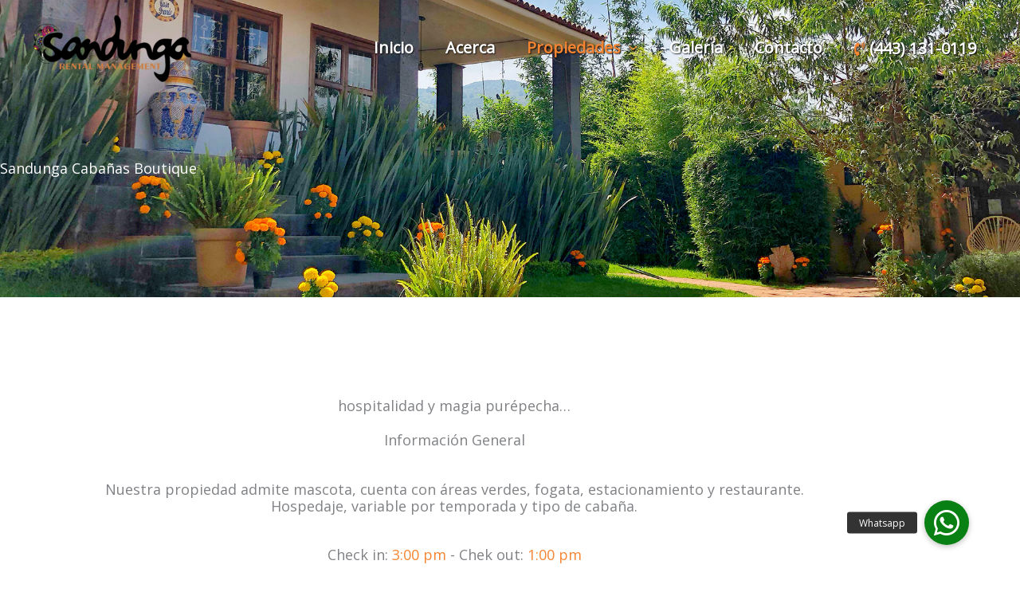

--- FILE ---
content_type: text/html; charset=UTF-8
request_url: https://sandungacabanasboutique.com/cabanas/
body_size: 35350
content:
<!DOCTYPE html>
<html lang="es">
<head>
<meta charset="UTF-8">
<meta name="viewport" content="width=device-width, initial-scale=1">
<link rel="profile" href="https://gmpg.org/xfn/11"> 
<meta name='robots' content='index, follow, max-image-preview:large, max-snippet:-1, max-video-preview:-1' />
<style>img:is([sizes="auto" i], [sizes^="auto," i]) { contain-intrinsic-size: 3000px 1500px }</style>
<!-- This site is optimized with the Yoast SEO plugin v26.8 - https://yoast.com/product/yoast-seo-wordpress/ -->
<title>Cabañas - Sandunga Cabañas</title>
<link rel="canonical" href="https://sandungacabanasboutique.com/cabanas/" />
<meta property="og:locale" content="es_ES" />
<meta property="og:type" content="article" />
<meta property="og:title" content="Cabañas - Sandunga Cabañas" />
<meta property="og:description" content="Sandunga Caba&ntilde;as Boutique hospitalidad y magia pur&eacute;pecha&hellip; Informaci&oacute;n General Nuestra propiedad admite mascota, cuenta con &aacute;reas verdes, fogata, estacionamiento y restaurante.Hospedaje, variable por temporada y tipo de caba&ntilde;a. Check in: 3:00 pm &ndash; Chek out: 1:00 pm Caba&ntilde;a Grande Amenidades Entre semana: $2,050.00 &ndash; Fin de Semana: $2,600.00 MXN 2 habitaciones&bull; 1 Habitaci&oacute;n principal con [&hellip;]" />
<meta property="og:url" content="https://sandungacabanasboutique.com/cabanas/" />
<meta property="og:site_name" content="Sandunga Cabañas" />
<meta property="article:modified_time" content="2024-09-26T23:46:19+00:00" />
<meta property="og:image" content="https://sandungacabanasboutique.com/wp-content/uploads/2024/09/Arcelia-3-768x1024.jpg" />
<meta name="twitter:card" content="summary_large_image" />
<meta name="twitter:label1" content="Tiempo de lectura" />
<meta name="twitter:data1" content="25 minutos" />
<script type="application/ld+json" class="yoast-schema-graph">{"@context":"https://schema.org","@graph":[{"@type":"WebPage","@id":"https://sandungacabanasboutique.com/cabanas/","url":"https://sandungacabanasboutique.com/cabanas/","name":"Cabañas - Sandunga Cabañas","isPartOf":{"@id":"https://sandungacabanasboutique.com/#website"},"primaryImageOfPage":{"@id":"https://sandungacabanasboutique.com/cabanas/#primaryimage"},"image":{"@id":"https://sandungacabanasboutique.com/cabanas/#primaryimage"},"thumbnailUrl":"https://sandungacabanasboutique.com/wp-content/uploads/2024/09/Arcelia-3-768x1024.jpg","datePublished":"2019-02-19T17:56:01+00:00","dateModified":"2024-09-26T23:46:19+00:00","breadcrumb":{"@id":"https://sandungacabanasboutique.com/cabanas/#breadcrumb"},"inLanguage":"es","potentialAction":[{"@type":"ReadAction","target":["https://sandungacabanasboutique.com/cabanas/"]}]},{"@type":"ImageObject","inLanguage":"es","@id":"https://sandungacabanasboutique.com/cabanas/#primaryimage","url":"https://sandungacabanasboutique.com/wp-content/uploads/2024/09/Arcelia-3-scaled.jpg","contentUrl":"https://sandungacabanasboutique.com/wp-content/uploads/2024/09/Arcelia-3-scaled.jpg","width":1920,"height":2560},{"@type":"BreadcrumbList","@id":"https://sandungacabanasboutique.com/cabanas/#breadcrumb","itemListElement":[{"@type":"ListItem","position":1,"name":"Portada","item":"https://sandungacabanasboutique.com/"},{"@type":"ListItem","position":2,"name":"Cabañas"}]},{"@type":"WebSite","@id":"https://sandungacabanasboutique.com/#website","url":"https://sandungacabanasboutique.com/","name":"Sandunga Cabañas","description":"Boutique","publisher":{"@id":"https://sandungacabanasboutique.com/#organization"},"potentialAction":[{"@type":"SearchAction","target":{"@type":"EntryPoint","urlTemplate":"https://sandungacabanasboutique.com/?s={search_term_string}"},"query-input":{"@type":"PropertyValueSpecification","valueRequired":true,"valueName":"search_term_string"}}],"inLanguage":"es"},{"@type":"Organization","@id":"https://sandungacabanasboutique.com/#organization","name":"Sandunga Cabañas Boutique","url":"https://sandungacabanasboutique.com/","logo":{"@type":"ImageObject","inLanguage":"es","@id":"https://sandungacabanasboutique.com/#/schema/logo/image/","url":"https://sandungacabanasboutique.com/wp-content/uploads/2020/08/Sandunga-cabanas-boutique-Logo_1.png","contentUrl":"https://sandungacabanasboutique.com/wp-content/uploads/2020/08/Sandunga-cabanas-boutique-Logo_1.png","width":210,"height":92,"caption":"Sandunga Cabañas Boutique"},"image":{"@id":"https://sandungacabanasboutique.com/#/schema/logo/image/"}}]}</script>
<!-- / Yoast SEO plugin. -->
<link rel='dns-prefetch' href='//fonts.googleapis.com' />
<link rel='dns-prefetch' href='//cdnjs.cloudflare.com' />
<link rel="alternate" type="application/rss+xml" title="Sandunga Cabañas &raquo; Feed" href="https://sandungacabanasboutique.com/feed/" />
<link rel="alternate" type="application/rss+xml" title="Sandunga Cabañas &raquo; Feed de los comentarios" href="https://sandungacabanasboutique.com/comments/feed/" />
<!-- This site uses the Google Analytics by MonsterInsights plugin v9.11.1 - Using Analytics tracking - https://www.monsterinsights.com/ -->
<!-- Nota: MonsterInsights no está actualmente configurado en este sitio. El dueño del sitio necesita identificarse usando su cuenta de Google Analytics en el panel de ajustes de MonsterInsights. -->
<!-- No tracking code set -->
<!-- / Google Analytics by MonsterInsights -->
<!-- <link rel='stylesheet' id='astra-theme-css-css' href='https://sandungacabanasboutique.com/wp-content/themes/astra/assets/css/minified/style.min.css?ver=4.12.1' media='all' /> -->
<link rel="stylesheet" type="text/css" href="//sandungacabanasboutique.com/wp-content/cache/wpfc-minified/9uyt3s/dj6xa.css" media="all"/>
<style id='astra-theme-css-inline-css'>
.ast-no-sidebar .entry-content .alignfull {margin-left: calc( -50vw + 50%);margin-right: calc( -50vw + 50%);max-width: 100vw;width: 100vw;}.ast-no-sidebar .entry-content .alignwide {margin-left: calc(-41vw + 50%);margin-right: calc(-41vw + 50%);max-width: unset;width: unset;}.ast-no-sidebar .entry-content .alignfull .alignfull,.ast-no-sidebar .entry-content .alignfull .alignwide,.ast-no-sidebar .entry-content .alignwide .alignfull,.ast-no-sidebar .entry-content .alignwide .alignwide,.ast-no-sidebar .entry-content .wp-block-column .alignfull,.ast-no-sidebar .entry-content .wp-block-column .alignwide{width: 100%;margin-left: auto;margin-right: auto;}.wp-block-gallery,.blocks-gallery-grid {margin: 0;}.wp-block-separator {max-width: 100px;}.wp-block-separator.is-style-wide,.wp-block-separator.is-style-dots {max-width: none;}.entry-content .has-2-columns .wp-block-column:first-child {padding-right: 10px;}.entry-content .has-2-columns .wp-block-column:last-child {padding-left: 10px;}@media (max-width: 782px) {.entry-content .wp-block-columns .wp-block-column {flex-basis: 100%;}.entry-content .has-2-columns .wp-block-column:first-child {padding-right: 0;}.entry-content .has-2-columns .wp-block-column:last-child {padding-left: 0;}}body .entry-content .wp-block-latest-posts {margin-left: 0;}body .entry-content .wp-block-latest-posts li {list-style: none;}.ast-no-sidebar .ast-container .entry-content .wp-block-latest-posts {margin-left: 0;}.ast-header-break-point .entry-content .alignwide {margin-left: auto;margin-right: auto;}.entry-content .blocks-gallery-item img {margin-bottom: auto;}.wp-block-pullquote {border-top: 4px solid #555d66;border-bottom: 4px solid #555d66;color: #40464d;}:root{--ast-post-nav-space:0;--ast-container-default-xlg-padding:6.67em;--ast-container-default-lg-padding:5.67em;--ast-container-default-slg-padding:4.34em;--ast-container-default-md-padding:3.34em;--ast-container-default-sm-padding:6.67em;--ast-container-default-xs-padding:2.4em;--ast-container-default-xxs-padding:1.4em;--ast-code-block-background:#EEEEEE;--ast-comment-inputs-background:#FAFAFA;--ast-normal-container-width:1170px;--ast-narrow-container-width:750px;--ast-blog-title-font-weight:normal;--ast-blog-meta-weight:inherit;--ast-global-color-primary:var(--ast-global-color-5);--ast-global-color-secondary:var(--ast-global-color-4);--ast-global-color-alternate-background:var(--ast-global-color-7);--ast-global-color-subtle-background:var(--ast-global-color-6);--ast-bg-style-guide:var( --ast-global-color-secondary,--ast-global-color-5 );--ast-shadow-style-guide:0px 0px 4px 0 #00000057;--ast-global-dark-bg-style:#fff;--ast-global-dark-lfs:#fbfbfb;--ast-widget-bg-color:#fafafa;--ast-wc-container-head-bg-color:#fbfbfb;--ast-title-layout-bg:#eeeeee;--ast-search-border-color:#e7e7e7;--ast-lifter-hover-bg:#e6e6e6;--ast-gallery-block-color:#000;--srfm-color-input-label:var(--ast-global-color-2);}html{font-size:112.5%;}a,.page-title{color:#db782c;}a:hover,a:focus{color:#f58532;}body,button,input,select,textarea,.ast-button,.ast-custom-button{font-family:'Open Sans',sans-serif;font-weight:400;font-size:18px;font-size:1rem;}blockquote{color:#000000;}h1,h2,h3,h4,h5,h6,.entry-content :where(h1,h2,h3,h4,h5,h6),.site-title,.site-title a{font-family:'Damion',handwriting;font-weight:400;text-transform:none;}.ast-site-identity .site-title a{color:var(--ast-global-color-2);}.site-title{font-size:35px;font-size:1.9444444444444rem;display:none;}header .custom-logo-link img{max-width:212px;width:212px;}.astra-logo-svg{width:212px;}.site-header .site-description{font-size:15px;font-size:0.83333333333333rem;display:none;}.entry-title{font-size:30px;font-size:1.6666666666667rem;}.archive .ast-article-post .ast-article-inner,.blog .ast-article-post .ast-article-inner,.archive .ast-article-post .ast-article-inner:hover,.blog .ast-article-post .ast-article-inner:hover{overflow:hidden;}h1,.entry-content :where(h1){font-size:100px;font-size:5.5555555555556rem;font-family:'Damion',handwriting;line-height:1.4em;text-transform:none;}h2,.entry-content :where(h2){font-size:75px;font-size:4.1666666666667rem;font-family:'Damion',handwriting;line-height:1.3em;text-transform:none;}h3,.entry-content :where(h3){font-size:32px;font-size:1.7777777777778rem;font-weight:400;font-family:'Damion',handwriting;line-height:1.3em;text-transform:none;}h4,.entry-content :where(h4){font-size:28px;font-size:1.5555555555556rem;line-height:1.2em;font-family:'Damion',handwriting;text-transform:none;}h5,.entry-content :where(h5){font-size:20px;font-size:1.1111111111111rem;line-height:1.2em;font-family:'Damion',handwriting;text-transform:none;}h6,.entry-content :where(h6){font-size:16px;font-size:0.88888888888889rem;line-height:1.25em;font-family:'Damion',handwriting;text-transform:none;}::selection{background-color:#f58532;color:#000000;}body,h1,h2,h3,h4,h5,h6,.entry-title a,.entry-content :where(h1,h2,h3,h4,h5,h6){color:#000000;}.tagcloud a:hover,.tagcloud a:focus,.tagcloud a.current-item{color:#000000;border-color:#db782c;background-color:#db782c;}input:focus,input[type="text"]:focus,input[type="email"]:focus,input[type="url"]:focus,input[type="password"]:focus,input[type="reset"]:focus,input[type="search"]:focus,textarea:focus{border-color:#db782c;}input[type="radio"]:checked,input[type=reset],input[type="checkbox"]:checked,input[type="checkbox"]:hover:checked,input[type="checkbox"]:focus:checked,input[type=range]::-webkit-slider-thumb{border-color:#db782c;background-color:#db782c;box-shadow:none;}.site-footer a:hover + .post-count,.site-footer a:focus + .post-count{background:#db782c;border-color:#db782c;}.single .nav-links .nav-previous,.single .nav-links .nav-next{color:#db782c;}.entry-meta,.entry-meta *{line-height:1.45;color:#db782c;}.entry-meta a:not(.ast-button):hover,.entry-meta a:not(.ast-button):hover *,.entry-meta a:not(.ast-button):focus,.entry-meta a:not(.ast-button):focus *,.page-links > .page-link,.page-links .page-link:hover,.post-navigation a:hover{color:#f58532;}#cat option,.secondary .calendar_wrap thead a,.secondary .calendar_wrap thead a:visited{color:#db782c;}.secondary .calendar_wrap #today,.ast-progress-val span{background:#db782c;}.secondary a:hover + .post-count,.secondary a:focus + .post-count{background:#db782c;border-color:#db782c;}.calendar_wrap #today > a{color:#000000;}.page-links .page-link,.single .post-navigation a{color:#db782c;}.ast-header-break-point .main-header-bar .ast-button-wrap .menu-toggle{border-radius:3px;}.ast-search-menu-icon .search-form button.search-submit{padding:0 4px;}.ast-search-menu-icon form.search-form{padding-right:0;}.ast-header-search .ast-search-menu-icon.ast-dropdown-active .search-form,.ast-header-search .ast-search-menu-icon.ast-dropdown-active .search-field:focus{transition:all 0.2s;}.search-form input.search-field:focus{outline:none;}.widget-title,.widget .wp-block-heading{font-size:25px;font-size:1.3888888888889rem;color:#000000;}.single .ast-author-details .author-title{color:#f58532;}.ast-search-menu-icon.slide-search a:focus-visible:focus-visible,.astra-search-icon:focus-visible,#close:focus-visible,a:focus-visible,.ast-menu-toggle:focus-visible,.site .skip-link:focus-visible,.wp-block-loginout input:focus-visible,.wp-block-search.wp-block-search__button-inside .wp-block-search__inside-wrapper,.ast-header-navigation-arrow:focus-visible,.ast-orders-table__row .ast-orders-table__cell:focus-visible,a#ast-apply-coupon:focus-visible,#ast-apply-coupon:focus-visible,#close:focus-visible,.button.search-submit:focus-visible,#search_submit:focus,.normal-search:focus-visible,.ast-header-account-wrap:focus-visible,.astra-cart-drawer-close:focus,.ast-single-variation:focus,.ast-button:focus,.ast-builder-button-wrap:has(.ast-custom-button-link:focus),.ast-builder-button-wrap .ast-custom-button-link:focus{outline-style:dotted;outline-color:inherit;outline-width:thin;}input:focus,input[type="text"]:focus,input[type="email"]:focus,input[type="url"]:focus,input[type="password"]:focus,input[type="reset"]:focus,input[type="search"]:focus,input[type="number"]:focus,textarea:focus,.wp-block-search__input:focus,[data-section="section-header-mobile-trigger"] .ast-button-wrap .ast-mobile-menu-trigger-minimal:focus,.ast-mobile-popup-drawer.active .menu-toggle-close:focus,#ast-scroll-top:focus,#coupon_code:focus,#ast-coupon-code:focus{border-style:dotted;border-color:inherit;border-width:thin;}input{outline:none;}.main-header-menu .menu-link,.ast-header-custom-item a{color:#000000;}.main-header-menu .menu-item:hover > .menu-link,.main-header-menu .menu-item:hover > .ast-menu-toggle,.main-header-menu .ast-masthead-custom-menu-items a:hover,.main-header-menu .menu-item.focus > .menu-link,.main-header-menu .menu-item.focus > .ast-menu-toggle,.main-header-menu .current-menu-item > .menu-link,.main-header-menu .current-menu-ancestor > .menu-link,.main-header-menu .current-menu-item > .ast-menu-toggle,.main-header-menu .current-menu-ancestor > .ast-menu-toggle{color:#db782c;}.header-main-layout-3 .ast-main-header-bar-alignment{margin-right:auto;}.header-main-layout-2 .site-header-section-left .ast-site-identity{text-align:left;}.site-logo-img img{ transition:all 0.2s linear;}body .ast-oembed-container *{position:absolute;top:0;width:100%;height:100%;left:0;}body .wp-block-embed-pocket-casts .ast-oembed-container *{position:unset;}.ast-header-break-point .ast-mobile-menu-buttons-minimal.menu-toggle{background:transparent;color:#ffffff;}.ast-header-break-point .ast-mobile-menu-buttons-outline.menu-toggle{background:transparent;border:1px solid #ffffff;color:#ffffff;}.ast-header-break-point .ast-mobile-menu-buttons-fill.menu-toggle{background:#ffffff;color:#000000;}.ast-single-post-featured-section + article {margin-top: 2em;}.site-content .ast-single-post-featured-section img {width: 100%;overflow: hidden;object-fit: cover;}.site > .ast-single-related-posts-container {margin-top: 0;}@media (min-width: 922px) {.ast-desktop .ast-container--narrow {max-width: var(--ast-narrow-container-width);margin: 0 auto;}}.ast-page-builder-template .hentry {margin: 0;}.ast-page-builder-template .site-content > .ast-container {max-width: 100%;padding: 0;}.ast-page-builder-template .site .site-content #primary {padding: 0;margin: 0;}.ast-page-builder-template .no-results {text-align: center;margin: 4em auto;}.ast-page-builder-template .ast-pagination {padding: 2em;}.ast-page-builder-template .entry-header.ast-no-title.ast-no-thumbnail {margin-top: 0;}.ast-page-builder-template .entry-header.ast-header-without-markup {margin-top: 0;margin-bottom: 0;}.ast-page-builder-template .entry-header.ast-no-title.ast-no-meta {margin-bottom: 0;}.ast-page-builder-template.single .post-navigation {padding-bottom: 2em;}.ast-page-builder-template.single-post .site-content > .ast-container {max-width: 100%;}.ast-page-builder-template .entry-header {margin-top: 4em;margin-left: auto;margin-right: auto;padding-left: 20px;padding-right: 20px;}.single.ast-page-builder-template .entry-header {padding-left: 20px;padding-right: 20px;}.ast-page-builder-template .ast-archive-description {margin: 4em auto 0;padding-left: 20px;padding-right: 20px;}.ast-page-builder-template.ast-no-sidebar .entry-content .alignwide {margin-left: 0;margin-right: 0;}.ast-small-footer > .ast-footer-overlay{background-color:rgba(72,169,166,0.83);;background-repeat:repeat-y;background-position:center center;background-size:auto;background-attachment:scroll;}.footer-adv .footer-adv-overlay{border-top-style:solid;border-top-color:#7a7a7a;}.wp-block-buttons.aligncenter{justify-content:center;}@media (max-width:921px){.ast-theme-transparent-header #primary,.ast-theme-transparent-header #secondary{padding:0;}}@media (max-width:921px){.ast-plain-container.ast-no-sidebar #primary{padding:0;}}@media (max-width:782px){.entry-content .wp-block-columns .wp-block-column{margin-left:0px;}}.wp-block-columns{margin-bottom:unset;}.wp-block-image.size-full{margin:2rem 0;}.wp-block-separator.has-background{padding:0;}.wp-block-gallery{margin-bottom:1.6em;}.wp-block-group{padding-top:4em;padding-bottom:4em;}.wp-block-group__inner-container .wp-block-columns:last-child,.wp-block-group__inner-container :last-child,.wp-block-table table{margin-bottom:0;}.blocks-gallery-grid{width:100%;}.wp-block-navigation-link__content{padding:5px 0;}.wp-block-group .wp-block-group .has-text-align-center,.wp-block-group .wp-block-column .has-text-align-center{max-width:100%;}.has-text-align-center{margin:0 auto;}@media (min-width:1200px){.wp-block-cover__inner-container,.alignwide .wp-block-group__inner-container,.alignfull .wp-block-group__inner-container{max-width:1200px;margin:0 auto;}.wp-block-group.alignnone,.wp-block-group.aligncenter,.wp-block-group.alignleft,.wp-block-group.alignright,.wp-block-group.alignwide,.wp-block-columns.alignwide{margin:2rem 0 1rem 0;}}@media (max-width:1200px){.wp-block-group{padding:3em;}.wp-block-group .wp-block-group{padding:1.5em;}.wp-block-columns,.wp-block-column{margin:1rem 0;}}@media (min-width:921px){.wp-block-columns .wp-block-group{padding:2em;}}@media (max-width:544px){.wp-block-cover-image .wp-block-cover__inner-container,.wp-block-cover .wp-block-cover__inner-container{width:unset;}.wp-block-cover,.wp-block-cover-image{padding:2em 0;}.wp-block-group,.wp-block-cover{padding:2em;}.wp-block-media-text__media img,.wp-block-media-text__media video{width:unset;max-width:100%;}.wp-block-media-text.has-background .wp-block-media-text__content{padding:1em;}}.wp-block-image.aligncenter{margin-left:auto;margin-right:auto;}.wp-block-table.aligncenter{margin-left:auto;margin-right:auto;}@media (min-width:544px){.entry-content .wp-block-media-text.has-media-on-the-right .wp-block-media-text__content{padding:0 8% 0 0;}.entry-content .wp-block-media-text .wp-block-media-text__content{padding:0 0 0 8%;}.ast-plain-container .site-content .entry-content .has-custom-content-position.is-position-bottom-left > *,.ast-plain-container .site-content .entry-content .has-custom-content-position.is-position-bottom-right > *,.ast-plain-container .site-content .entry-content .has-custom-content-position.is-position-top-left > *,.ast-plain-container .site-content .entry-content .has-custom-content-position.is-position-top-right > *,.ast-plain-container .site-content .entry-content .has-custom-content-position.is-position-center-right > *,.ast-plain-container .site-content .entry-content .has-custom-content-position.is-position-center-left > *{margin:0;}}@media (max-width:544px){.entry-content .wp-block-media-text .wp-block-media-text__content{padding:8% 0;}.wp-block-media-text .wp-block-media-text__media img{width:auto;max-width:100%;}}.wp-block-buttons .wp-block-button.is-style-outline .wp-block-button__link.wp-element-button,.ast-outline-button,.wp-block-uagb-buttons-child .uagb-buttons-repeater.ast-outline-button{border-color:#f58532;border-top-width:2px;border-right-width:2px;border-bottom-width:2px;border-left-width:2px;font-family:inherit;font-weight:inherit;font-size:15px;font-size:0.83333333333333rem;line-height:1em;border-top-left-radius:3px;border-top-right-radius:3px;border-bottom-right-radius:3px;border-bottom-left-radius:3px;}.wp-block-button.is-style-outline .wp-block-button__link:hover,.wp-block-buttons .wp-block-button.is-style-outline .wp-block-button__link:focus,.wp-block-buttons .wp-block-button.is-style-outline > .wp-block-button__link:not(.has-text-color):hover,.wp-block-buttons .wp-block-button.wp-block-button__link.is-style-outline:not(.has-text-color):hover,.ast-outline-button:hover,.ast-outline-button:focus,.wp-block-uagb-buttons-child .uagb-buttons-repeater.ast-outline-button:hover,.wp-block-uagb-buttons-child .uagb-buttons-repeater.ast-outline-button:focus{background-color:#db782c;}.wp-block-button .wp-block-button__link.wp-element-button.is-style-outline:not(.has-background),.wp-block-button.is-style-outline>.wp-block-button__link.wp-element-button:not(.has-background),.ast-outline-button{background-color:#f58532;}.entry-content[data-ast-blocks-layout] > figure{margin-bottom:1em;}.elementor-widget-container .elementor-loop-container .e-loop-item[data-elementor-type="loop-item"]{width:100%;}@media (max-width:921px){.ast-left-sidebar #content > .ast-container{display:flex;flex-direction:column-reverse;width:100%;}.ast-separate-container .ast-article-post,.ast-separate-container .ast-article-single{padding:1.5em 2.14em;}.ast-author-box img.avatar{margin:20px 0 0 0;}}@media (min-width:922px){.ast-separate-container.ast-right-sidebar #primary,.ast-separate-container.ast-left-sidebar #primary{border:0;}.search-no-results.ast-separate-container #primary{margin-bottom:4em;}}.elementor-widget-button .elementor-button{border-style:solid;text-decoration:none;border-top-width:0px;border-right-width:0px;border-left-width:0px;border-bottom-width:0px;}body .elementor-button.elementor-size-sm,body .elementor-button.elementor-size-xs,body .elementor-button.elementor-size-md,body .elementor-button.elementor-size-lg,body .elementor-button.elementor-size-xl,body .elementor-button{border-top-left-radius:3px;border-top-right-radius:3px;border-bottom-right-radius:3px;border-bottom-left-radius:3px;padding-top:14px;padding-right:34px;padding-bottom:14px;padding-left:34px;}.elementor-widget-button .elementor-button{border-color:#f58532;background-color:#f58532;}.elementor-widget-button .elementor-button:hover,.elementor-widget-button .elementor-button:focus{color:#ffffff;background-color:#db782c;border-color:#db782c;}.wp-block-button .wp-block-button__link ,.elementor-widget-button .elementor-button,.elementor-widget-button .elementor-button:visited{color:#ffffff;}.elementor-widget-button .elementor-button{font-size:15px;font-size:0.83333333333333rem;line-height:1em;text-transform:uppercase;}body .elementor-button.elementor-size-sm,body .elementor-button.elementor-size-xs,body .elementor-button.elementor-size-md,body .elementor-button.elementor-size-lg,body .elementor-button.elementor-size-xl,body .elementor-button{font-size:15px;font-size:0.83333333333333rem;}.wp-block-button .wp-block-button__link:hover,.wp-block-button .wp-block-button__link:focus{color:#ffffff;background-color:#db782c;border-color:#db782c;}.elementor-widget-heading h1.elementor-heading-title{line-height:1.4em;}.elementor-widget-heading h2.elementor-heading-title{line-height:1.3em;}.elementor-widget-heading h3.elementor-heading-title{line-height:1.3em;}.elementor-widget-heading h4.elementor-heading-title{line-height:1.2em;}.elementor-widget-heading h5.elementor-heading-title{line-height:1.2em;}.elementor-widget-heading h6.elementor-heading-title{line-height:1.25em;}.wp-block-button .wp-block-button__link{border-style:solid;border-top-width:0px;border-right-width:0px;border-left-width:0px;border-bottom-width:0px;border-color:#f58532;background-color:#f58532;color:#ffffff;font-family:inherit;font-weight:inherit;line-height:1em;text-transform:uppercase;font-size:15px;font-size:0.83333333333333rem;border-top-left-radius:3px;border-top-right-radius:3px;border-bottom-right-radius:3px;border-bottom-left-radius:3px;padding-top:14px;padding-right:34px;padding-bottom:14px;padding-left:34px;}.menu-toggle,button,.ast-button,.ast-custom-button,.button,input#submit,input[type="button"],input[type="submit"],input[type="reset"]{border-style:solid;border-top-width:0px;border-right-width:0px;border-left-width:0px;border-bottom-width:0px;color:#ffffff;border-color:#f58532;background-color:#f58532;padding-top:14px;padding-right:34px;padding-bottom:14px;padding-left:34px;font-family:inherit;font-weight:inherit;font-size:15px;font-size:0.83333333333333rem;line-height:1em;text-transform:uppercase;border-top-left-radius:3px;border-top-right-radius:3px;border-bottom-right-radius:3px;border-bottom-left-radius:3px;}button:focus,.menu-toggle:hover,button:hover,.ast-button:hover,.ast-custom-button:hover .button:hover,.ast-custom-button:hover ,input[type=reset]:hover,input[type=reset]:focus,input#submit:hover,input#submit:focus,input[type="button"]:hover,input[type="button"]:focus,input[type="submit"]:hover,input[type="submit"]:focus{color:#ffffff;background-color:#db782c;border-color:#db782c;}@media (max-width:921px){.ast-mobile-header-stack .main-header-bar .ast-search-menu-icon{display:inline-block;}.ast-header-break-point.ast-header-custom-item-outside .ast-mobile-header-stack .main-header-bar .ast-search-icon{margin:0;}.ast-comment-avatar-wrap img{max-width:2.5em;}.ast-comment-meta{padding:0 1.8888em 1.3333em;}.ast-separate-container .ast-comment-list li.depth-1{padding:1.5em 2.14em;}.ast-separate-container .comment-respond{padding:2em 2.14em;}}@media (min-width:544px){.ast-container{max-width:100%;}}@media (max-width:544px){.ast-separate-container .ast-article-post,.ast-separate-container .ast-article-single,.ast-separate-container .comments-title,.ast-separate-container .ast-archive-description{padding:1.5em 1em;}.ast-separate-container #content .ast-container{padding-left:0.54em;padding-right:0.54em;}.ast-separate-container .ast-comment-list .bypostauthor{padding:.5em;}.ast-search-menu-icon.ast-dropdown-active .search-field{width:170px;}.site-branding img,.site-header .site-logo-img .custom-logo-link img{max-width:100%;}}@media (min-width:922px){.ast-small-footer .ast-container{max-width:100%;padding-left:35px;padding-right:35px;}} #ast-mobile-header .ast-site-header-cart-li a{pointer-events:none;}body,.ast-separate-container{background-repeat:repeat-y;background-position:center center;background-size:auto;background-attachment:scroll;}.ast-no-sidebar.ast-separate-container .entry-content .alignfull {margin-left: -6.67em;margin-right: -6.67em;width: auto;}@media (max-width: 1200px) {.ast-no-sidebar.ast-separate-container .entry-content .alignfull {margin-left: -2.4em;margin-right: -2.4em;}}@media (max-width: 768px) {.ast-no-sidebar.ast-separate-container .entry-content .alignfull {margin-left: -2.14em;margin-right: -2.14em;}}@media (max-width: 544px) {.ast-no-sidebar.ast-separate-container .entry-content .alignfull {margin-left: -1em;margin-right: -1em;}}.ast-no-sidebar.ast-separate-container .entry-content .alignwide {margin-left: -20px;margin-right: -20px;}.ast-no-sidebar.ast-separate-container .entry-content .wp-block-column .alignfull,.ast-no-sidebar.ast-separate-container .entry-content .wp-block-column .alignwide {margin-left: auto;margin-right: auto;width: 100%;}@media (max-width:921px){.site-title{display:none;}.site-header .site-description{display:none;}h1,.entry-content :where(h1){font-size:80px;}h2,.entry-content :where(h2){font-size:55px;}h3,.entry-content :where(h3){font-size:32px;}h4,.entry-content :where(h4){font-size:28px;font-size:1.5555555555556rem;}h5,.entry-content :where(h5){font-size:22px;font-size:1.2222222222222rem;}h6,.entry-content :where(h6){font-size:16px;font-size:0.88888888888889rem;}.astra-logo-svg{width:190px;}header .custom-logo-link img,.ast-header-break-point .site-logo-img .custom-mobile-logo-link img{max-width:190px;width:190px;}}@media (max-width:544px){.site-title{display:none;}.site-header .site-description{display:none;}h1,.entry-content :where(h1){font-size:40px;}h2,.entry-content :where(h2){font-size:39px;}h3,.entry-content :where(h3){font-size:32px;}h4,.entry-content :where(h4){font-size:28px;font-size:1.5555555555556rem;}h5,.entry-content :where(h5){font-size:26px;font-size:1.4444444444444rem;}h6,.entry-content :where(h6){font-size:16px;font-size:0.88888888888889rem;}header .custom-logo-link img,.ast-header-break-point .site-branding img,.ast-header-break-point .custom-logo-link img{max-width:170px;width:170px;}.astra-logo-svg{width:170px;}.ast-header-break-point .site-logo-img .custom-mobile-logo-link img{max-width:170px;}}@media (max-width:921px){html{font-size:102.6%;}}@media (max-width:544px){html{font-size:102.6%;}}@media (min-width:922px){.ast-container{max-width:1210px;}}@font-face {font-family: "Astra";src: url(https://sandungacabanasboutique.com/wp-content/themes/astra/assets/fonts/astra.woff) format("woff"),url(https://sandungacabanasboutique.com/wp-content/themes/astra/assets/fonts/astra.ttf) format("truetype"),url(https://sandungacabanasboutique.com/wp-content/themes/astra/assets/fonts/astra.svg#astra) format("svg");font-weight: normal;font-style: normal;font-display: fallback;}@media (max-width:921px) {.main-header-bar .main-header-bar-navigation{display:none;}}.ast-desktop .main-header-menu.submenu-with-border .sub-menu,.ast-desktop .main-header-menu.submenu-with-border .astra-full-megamenu-wrapper{border-color:#f58532;}.ast-desktop .main-header-menu.submenu-with-border .sub-menu{border-top-width:2px;border-style:solid;}.ast-desktop .main-header-menu.submenu-with-border .sub-menu .sub-menu{top:-2px;}.ast-desktop .main-header-menu.submenu-with-border .sub-menu .menu-link,.ast-desktop .main-header-menu.submenu-with-border .children .menu-link{border-bottom-width:0px;border-style:solid;border-color:#eaeaea;}@media (min-width:922px){.main-header-menu .sub-menu .menu-item.ast-left-align-sub-menu:hover > .sub-menu,.main-header-menu .sub-menu .menu-item.ast-left-align-sub-menu.focus > .sub-menu{margin-left:-0px;}}.site .comments-area{padding-bottom:3em;}.ast-header-break-point.ast-header-custom-item-inside .main-header-bar .main-header-bar-navigation .ast-search-icon {display: none;}.ast-header-break-point.ast-header-custom-item-inside .main-header-bar .ast-search-menu-icon .search-form {padding: 0;display: block;overflow: hidden;}.ast-header-break-point .ast-header-custom-item .widget:last-child {margin-bottom: 1em;}.ast-header-custom-item .widget {margin: 0.5em;display: inline-block;vertical-align: middle;}.ast-header-custom-item .widget p {margin-bottom: 0;}.ast-header-custom-item .widget li {width: auto;}.ast-header-custom-item-inside .button-custom-menu-item .menu-link {display: none;}.ast-header-custom-item-inside.ast-header-break-point .button-custom-menu-item .ast-custom-button-link {display: none;}.ast-header-custom-item-inside.ast-header-break-point .button-custom-menu-item .menu-link {display: block;}.ast-header-break-point.ast-header-custom-item-outside .main-header-bar .ast-search-icon {margin-right: 1em;}.ast-header-break-point.ast-header-custom-item-inside .main-header-bar .ast-search-menu-icon .search-field,.ast-header-break-point.ast-header-custom-item-inside .main-header-bar .ast-search-menu-icon.ast-inline-search .search-field {width: 100%;padding-right: 5.5em;}.ast-header-break-point.ast-header-custom-item-inside .main-header-bar .ast-search-menu-icon .search-submit {display: block;position: absolute;height: 100%;top: 0;right: 0;padding: 0 1em;border-radius: 0;}.ast-header-break-point .ast-header-custom-item .ast-masthead-custom-menu-items {padding-left: 20px;padding-right: 20px;margin-bottom: 1em;margin-top: 1em;}.ast-header-custom-item-inside.ast-header-break-point .button-custom-menu-item {padding-left: 0;padding-right: 0;margin-top: 0;margin-bottom: 0;}.astra-icon-down_arrow::after {content: "\e900";font-family: Astra;}.astra-icon-close::after {content: "\e5cd";font-family: Astra;}.astra-icon-drag_handle::after {content: "\e25d";font-family: Astra;}.astra-icon-format_align_justify::after {content: "\e235";font-family: Astra;}.astra-icon-menu::after {content: "\e5d2";font-family: Astra;}.astra-icon-reorder::after {content: "\e8fe";font-family: Astra;}.astra-icon-search::after {content: "\e8b6";font-family: Astra;}.astra-icon-zoom_in::after {content: "\e56b";font-family: Astra;}.astra-icon-check-circle::after {content: "\e901";font-family: Astra;}.astra-icon-shopping-cart::after {content: "\f07a";font-family: Astra;}.astra-icon-shopping-bag::after {content: "\f290";font-family: Astra;}.astra-icon-shopping-basket::after {content: "\f291";font-family: Astra;}.astra-icon-circle-o::after {content: "\e903";font-family: Astra;}.astra-icon-certificate::after {content: "\e902";font-family: Astra;}blockquote {padding: 1.2em;}:root .has-ast-global-color-0-color{color:var(--ast-global-color-0);}:root .has-ast-global-color-0-background-color{background-color:var(--ast-global-color-0);}:root .wp-block-button .has-ast-global-color-0-color{color:var(--ast-global-color-0);}:root .wp-block-button .has-ast-global-color-0-background-color{background-color:var(--ast-global-color-0);}:root .has-ast-global-color-1-color{color:var(--ast-global-color-1);}:root .has-ast-global-color-1-background-color{background-color:var(--ast-global-color-1);}:root .wp-block-button .has-ast-global-color-1-color{color:var(--ast-global-color-1);}:root .wp-block-button .has-ast-global-color-1-background-color{background-color:var(--ast-global-color-1);}:root .has-ast-global-color-2-color{color:var(--ast-global-color-2);}:root .has-ast-global-color-2-background-color{background-color:var(--ast-global-color-2);}:root .wp-block-button .has-ast-global-color-2-color{color:var(--ast-global-color-2);}:root .wp-block-button .has-ast-global-color-2-background-color{background-color:var(--ast-global-color-2);}:root .has-ast-global-color-3-color{color:var(--ast-global-color-3);}:root .has-ast-global-color-3-background-color{background-color:var(--ast-global-color-3);}:root .wp-block-button .has-ast-global-color-3-color{color:var(--ast-global-color-3);}:root .wp-block-button .has-ast-global-color-3-background-color{background-color:var(--ast-global-color-3);}:root .has-ast-global-color-4-color{color:var(--ast-global-color-4);}:root .has-ast-global-color-4-background-color{background-color:var(--ast-global-color-4);}:root .wp-block-button .has-ast-global-color-4-color{color:var(--ast-global-color-4);}:root .wp-block-button .has-ast-global-color-4-background-color{background-color:var(--ast-global-color-4);}:root .has-ast-global-color-5-color{color:var(--ast-global-color-5);}:root .has-ast-global-color-5-background-color{background-color:var(--ast-global-color-5);}:root .wp-block-button .has-ast-global-color-5-color{color:var(--ast-global-color-5);}:root .wp-block-button .has-ast-global-color-5-background-color{background-color:var(--ast-global-color-5);}:root .has-ast-global-color-6-color{color:var(--ast-global-color-6);}:root .has-ast-global-color-6-background-color{background-color:var(--ast-global-color-6);}:root .wp-block-button .has-ast-global-color-6-color{color:var(--ast-global-color-6);}:root .wp-block-button .has-ast-global-color-6-background-color{background-color:var(--ast-global-color-6);}:root .has-ast-global-color-7-color{color:var(--ast-global-color-7);}:root .has-ast-global-color-7-background-color{background-color:var(--ast-global-color-7);}:root .wp-block-button .has-ast-global-color-7-color{color:var(--ast-global-color-7);}:root .wp-block-button .has-ast-global-color-7-background-color{background-color:var(--ast-global-color-7);}:root .has-ast-global-color-8-color{color:var(--ast-global-color-8);}:root .has-ast-global-color-8-background-color{background-color:var(--ast-global-color-8);}:root .wp-block-button .has-ast-global-color-8-color{color:var(--ast-global-color-8);}:root .wp-block-button .has-ast-global-color-8-background-color{background-color:var(--ast-global-color-8);}:root{--ast-global-color-0:#0170B9;--ast-global-color-1:#3a3a3a;--ast-global-color-2:#3a3a3a;--ast-global-color-3:#4B4F58;--ast-global-color-4:#F5F5F5;--ast-global-color-5:#FFFFFF;--ast-global-color-6:#E5E5E5;--ast-global-color-7:#424242;--ast-global-color-8:#000000;}:root {--ast-border-color : #dddddd;}#masthead .ast-container,.ast-header-breadcrumb .ast-container{max-width:100%;padding-left:35px;padding-right:35px;}@media (max-width:921px){#masthead .ast-container,.ast-header-breadcrumb .ast-container{padding-left:20px;padding-right:20px;}}.ast-header-break-point.ast-header-custom-item-inside .main-header-bar .main-header-bar-navigation .ast-search-icon {display: none;}.ast-header-break-point.ast-header-custom-item-inside .main-header-bar .ast-search-menu-icon .search-form {padding: 0;display: block;overflow: hidden;}.ast-header-break-point .ast-header-custom-item .widget:last-child {margin-bottom: 1em;}.ast-header-custom-item .widget {margin: 0.5em;display: inline-block;vertical-align: middle;}.ast-header-custom-item .widget p {margin-bottom: 0;}.ast-header-custom-item .widget li {width: auto;}.ast-header-custom-item-inside .button-custom-menu-item .menu-link {display: none;}.ast-header-custom-item-inside.ast-header-break-point .button-custom-menu-item .ast-custom-button-link {display: none;}.ast-header-custom-item-inside.ast-header-break-point .button-custom-menu-item .menu-link {display: block;}.ast-header-break-point.ast-header-custom-item-outside .main-header-bar .ast-search-icon {margin-right: 1em;}.ast-header-break-point.ast-header-custom-item-inside .main-header-bar .ast-search-menu-icon .search-field,.ast-header-break-point.ast-header-custom-item-inside .main-header-bar .ast-search-menu-icon.ast-inline-search .search-field {width: 100%;padding-right: 5.5em;}.ast-header-break-point.ast-header-custom-item-inside .main-header-bar .ast-search-menu-icon .search-submit {display: block;position: absolute;height: 100%;top: 0;right: 0;padding: 0 1em;border-radius: 0;}.ast-header-break-point .ast-header-custom-item .ast-masthead-custom-menu-items {padding-left: 20px;padding-right: 20px;margin-bottom: 1em;margin-top: 1em;}.ast-header-custom-item-inside.ast-header-break-point .button-custom-menu-item {padding-left: 0;padding-right: 0;margin-top: 0;margin-bottom: 0;}.astra-icon-down_arrow::after {content: "\e900";font-family: Astra;}.astra-icon-close::after {content: "\e5cd";font-family: Astra;}.astra-icon-drag_handle::after {content: "\e25d";font-family: Astra;}.astra-icon-format_align_justify::after {content: "\e235";font-family: Astra;}.astra-icon-menu::after {content: "\e5d2";font-family: Astra;}.astra-icon-reorder::after {content: "\e8fe";font-family: Astra;}.astra-icon-search::after {content: "\e8b6";font-family: Astra;}.astra-icon-zoom_in::after {content: "\e56b";font-family: Astra;}.astra-icon-check-circle::after {content: "\e901";font-family: Astra;}.astra-icon-shopping-cart::after {content: "\f07a";font-family: Astra;}.astra-icon-shopping-bag::after {content: "\f290";font-family: Astra;}.astra-icon-shopping-basket::after {content: "\f291";font-family: Astra;}.astra-icon-circle-o::after {content: "\e903";font-family: Astra;}.astra-icon-certificate::after {content: "\e902";font-family: Astra;}blockquote {padding: 1.2em;}:root .has-ast-global-color-0-color{color:var(--ast-global-color-0);}:root .has-ast-global-color-0-background-color{background-color:var(--ast-global-color-0);}:root .wp-block-button .has-ast-global-color-0-color{color:var(--ast-global-color-0);}:root .wp-block-button .has-ast-global-color-0-background-color{background-color:var(--ast-global-color-0);}:root .has-ast-global-color-1-color{color:var(--ast-global-color-1);}:root .has-ast-global-color-1-background-color{background-color:var(--ast-global-color-1);}:root .wp-block-button .has-ast-global-color-1-color{color:var(--ast-global-color-1);}:root .wp-block-button .has-ast-global-color-1-background-color{background-color:var(--ast-global-color-1);}:root .has-ast-global-color-2-color{color:var(--ast-global-color-2);}:root .has-ast-global-color-2-background-color{background-color:var(--ast-global-color-2);}:root .wp-block-button .has-ast-global-color-2-color{color:var(--ast-global-color-2);}:root .wp-block-button .has-ast-global-color-2-background-color{background-color:var(--ast-global-color-2);}:root .has-ast-global-color-3-color{color:var(--ast-global-color-3);}:root .has-ast-global-color-3-background-color{background-color:var(--ast-global-color-3);}:root .wp-block-button .has-ast-global-color-3-color{color:var(--ast-global-color-3);}:root .wp-block-button .has-ast-global-color-3-background-color{background-color:var(--ast-global-color-3);}:root .has-ast-global-color-4-color{color:var(--ast-global-color-4);}:root .has-ast-global-color-4-background-color{background-color:var(--ast-global-color-4);}:root .wp-block-button .has-ast-global-color-4-color{color:var(--ast-global-color-4);}:root .wp-block-button .has-ast-global-color-4-background-color{background-color:var(--ast-global-color-4);}:root .has-ast-global-color-5-color{color:var(--ast-global-color-5);}:root .has-ast-global-color-5-background-color{background-color:var(--ast-global-color-5);}:root .wp-block-button .has-ast-global-color-5-color{color:var(--ast-global-color-5);}:root .wp-block-button .has-ast-global-color-5-background-color{background-color:var(--ast-global-color-5);}:root .has-ast-global-color-6-color{color:var(--ast-global-color-6);}:root .has-ast-global-color-6-background-color{background-color:var(--ast-global-color-6);}:root .wp-block-button .has-ast-global-color-6-color{color:var(--ast-global-color-6);}:root .wp-block-button .has-ast-global-color-6-background-color{background-color:var(--ast-global-color-6);}:root .has-ast-global-color-7-color{color:var(--ast-global-color-7);}:root .has-ast-global-color-7-background-color{background-color:var(--ast-global-color-7);}:root .wp-block-button .has-ast-global-color-7-color{color:var(--ast-global-color-7);}:root .wp-block-button .has-ast-global-color-7-background-color{background-color:var(--ast-global-color-7);}:root .has-ast-global-color-8-color{color:var(--ast-global-color-8);}:root .has-ast-global-color-8-background-color{background-color:var(--ast-global-color-8);}:root .wp-block-button .has-ast-global-color-8-color{color:var(--ast-global-color-8);}:root .wp-block-button .has-ast-global-color-8-background-color{background-color:var(--ast-global-color-8);}:root{--ast-global-color-0:#0170B9;--ast-global-color-1:#3a3a3a;--ast-global-color-2:#3a3a3a;--ast-global-color-3:#4B4F58;--ast-global-color-4:#F5F5F5;--ast-global-color-5:#FFFFFF;--ast-global-color-6:#E5E5E5;--ast-global-color-7:#424242;--ast-global-color-8:#000000;}:root {--ast-border-color : #dddddd;}#masthead .ast-container,.ast-header-breadcrumb .ast-container{max-width:100%;padding-left:35px;padding-right:35px;}@media (max-width:921px){#masthead .ast-container,.ast-header-breadcrumb .ast-container{padding-left:20px;padding-right:20px;}}.ast-single-entry-banner {-js-display: flex;display: flex;flex-direction: column;justify-content: center;text-align: center;position: relative;background: var(--ast-title-layout-bg);}.ast-single-entry-banner[data-banner-layout="layout-1"] {max-width: 1170px;background: inherit;padding: 20px 0;}.ast-single-entry-banner[data-banner-width-type="custom"] {margin: 0 auto;width: 100%;}.ast-single-entry-banner + .site-content .entry-header {margin-bottom: 0;}.site .ast-author-avatar {--ast-author-avatar-size: ;}a.ast-underline-text {text-decoration: underline;}.ast-container > .ast-terms-link {position: relative;display: block;}a.ast-button.ast-badge-tax {padding: 4px 8px;border-radius: 3px;font-size: inherit;}header.entry-header{text-align:left;}header.entry-header .entry-title{font-size:30px;font-size:1.6666666666667rem;}header.entry-header > *:not(:last-child){margin-bottom:10px;}@media (max-width:921px){header.entry-header{text-align:left;}}@media (max-width:544px){header.entry-header{text-align:left;}}.ast-archive-entry-banner {-js-display: flex;display: flex;flex-direction: column;justify-content: center;text-align: center;position: relative;background: var(--ast-title-layout-bg);}.ast-archive-entry-banner[data-banner-width-type="custom"] {margin: 0 auto;width: 100%;}.ast-archive-entry-banner[data-banner-layout="layout-1"] {background: inherit;padding: 20px 0;text-align: left;}body.archive .ast-archive-description{max-width:1170px;width:100%;text-align:left;padding-top:3em;padding-right:3em;padding-bottom:3em;padding-left:3em;}body.archive .ast-archive-description .ast-archive-title,body.archive .ast-archive-description .ast-archive-title *{font-size:40px;font-size:2.2222222222222rem;}body.archive .ast-archive-description > *:not(:last-child){margin-bottom:10px;}@media (max-width:921px){body.archive .ast-archive-description{text-align:left;}}@media (max-width:544px){body.archive .ast-archive-description{text-align:left;}}@media (min-width:921px){.ast-theme-transparent-header #masthead{position:absolute;left:0;right:0;}.ast-theme-transparent-header .main-header-bar,.ast-theme-transparent-header.ast-header-break-point .main-header-bar{background:none;}body.elementor-editor-active.ast-theme-transparent-header #masthead,.fl-builder-edit .ast-theme-transparent-header #masthead,body.vc_editor.ast-theme-transparent-header #masthead,body.brz-ed.ast-theme-transparent-header #masthead{z-index:0;}.ast-header-break-point.ast-replace-site-logo-transparent.ast-theme-transparent-header .custom-mobile-logo-link{display:none;}.ast-header-break-point.ast-replace-site-logo-transparent.ast-theme-transparent-header .transparent-custom-logo{display:inline-block;}.ast-theme-transparent-header .ast-above-header,.ast-theme-transparent-header .ast-above-header.ast-above-header-bar{background-image:none;background-color:transparent;}.ast-theme-transparent-header .ast-below-header,.ast-theme-transparent-header .ast-below-header.ast-below-header-bar{background-image:none;background-color:transparent;}}.ast-theme-transparent-header .ast-builder-menu .main-header-menu,.ast-theme-transparent-header .ast-builder-menu .main-header-menu .menu-link,.ast-theme-transparent-header [CLASS*="ast-builder-menu-"] .main-header-menu .menu-item > .menu-link,.ast-theme-transparent-header .ast-masthead-custom-menu-items,.ast-theme-transparent-header .ast-masthead-custom-menu-items a,.ast-theme-transparent-header .ast-builder-menu .main-header-menu .menu-item > .ast-menu-toggle,.ast-theme-transparent-header .ast-builder-menu .main-header-menu .menu-item > .ast-menu-toggle,.ast-theme-transparent-header .ast-above-header-navigation a,.ast-header-break-point.ast-theme-transparent-header .ast-above-header-navigation a,.ast-header-break-point.ast-theme-transparent-header .ast-above-header-navigation > ul.ast-above-header-menu > .menu-item-has-children:not(.current-menu-item) > .ast-menu-toggle,.ast-theme-transparent-header .ast-below-header-menu,.ast-theme-transparent-header .ast-below-header-menu a,.ast-header-break-point.ast-theme-transparent-header .ast-below-header-menu a,.ast-header-break-point.ast-theme-transparent-header .ast-below-header-menu,.ast-theme-transparent-header .main-header-menu .menu-link{color:#ffffff;}.ast-theme-transparent-header .ast-builder-menu .main-header-menu .menu-item:hover > .menu-link,.ast-theme-transparent-header .ast-builder-menu .main-header-menu .menu-item:hover > .ast-menu-toggle,.ast-theme-transparent-header .ast-builder-menu .main-header-menu .ast-masthead-custom-menu-items a:hover,.ast-theme-transparent-header .ast-builder-menu .main-header-menu .focus > .menu-link,.ast-theme-transparent-header .ast-builder-menu .main-header-menu .focus > .ast-menu-toggle,.ast-theme-transparent-header .ast-builder-menu .main-header-menu .current-menu-item > .menu-link,.ast-theme-transparent-header .ast-builder-menu .main-header-menu .current-menu-ancestor > .menu-link,.ast-theme-transparent-header .ast-builder-menu .main-header-menu .current-menu-item > .ast-menu-toggle,.ast-theme-transparent-header .ast-builder-menu .main-header-menu .current-menu-ancestor > .ast-menu-toggle,.ast-theme-transparent-header [CLASS*="ast-builder-menu-"] .main-header-menu .current-menu-item > .menu-link,.ast-theme-transparent-header [CLASS*="ast-builder-menu-"] .main-header-menu .current-menu-ancestor > .menu-link,.ast-theme-transparent-header [CLASS*="ast-builder-menu-"] .main-header-menu .current-menu-item > .ast-menu-toggle,.ast-theme-transparent-header [CLASS*="ast-builder-menu-"] .main-header-menu .current-menu-ancestor > .ast-menu-toggle,.ast-theme-transparent-header .main-header-menu .menu-item:hover > .menu-link,.ast-theme-transparent-header .main-header-menu .current-menu-item > .menu-link,.ast-theme-transparent-header .main-header-menu .current-menu-ancestor > .menu-link{color:#f58532;}.ast-theme-transparent-header .ast-builder-menu .main-header-menu .menu-item .sub-menu .menu-link,.ast-theme-transparent-header .main-header-menu .menu-item .sub-menu .menu-link{background-color:transparent;}@media (max-width:921px){.ast-theme-transparent-header #masthead{position:absolute;left:0;right:0;}.ast-theme-transparent-header .main-header-bar,.ast-theme-transparent-header.ast-header-break-point .main-header-bar{background:none;}body.elementor-editor-active.ast-theme-transparent-header #masthead,.fl-builder-edit .ast-theme-transparent-header #masthead,body.vc_editor.ast-theme-transparent-header #masthead,body.brz-ed.ast-theme-transparent-header #masthead{z-index:0;}.ast-header-break-point.ast-replace-site-logo-transparent.ast-theme-transparent-header .custom-mobile-logo-link{display:none;}.ast-header-break-point.ast-replace-site-logo-transparent.ast-theme-transparent-header .transparent-custom-logo{display:inline-block;}.ast-theme-transparent-header .ast-above-header,.ast-theme-transparent-header .ast-above-header.ast-above-header-bar{background-image:none;background-color:transparent;}.ast-theme-transparent-header .ast-below-header,.ast-theme-transparent-header .ast-below-header.ast-below-header-bar{background-image:none;background-color:transparent;}}@media (max-width:921px){.ast-theme-transparent-header.ast-header-break-point .ast-builder-menu .main-header-menu,.ast-theme-transparent-header.ast-header-break-point .ast-builder-menu.main-header-menu .sub-menu,.ast-theme-transparent-header.ast-header-break-point .ast-builder-menu.main-header-menu,.ast-theme-transparent-header.ast-header-break-point .ast-builder-menu .main-header-bar-wrap .main-header-menu,.ast-flyout-menu-enable.ast-header-break-point.ast-theme-transparent-header .main-header-bar-navigation .site-navigation,.ast-fullscreen-menu-enable.ast-header-break-point.ast-theme-transparent-header .main-header-bar-navigation .site-navigation,.ast-flyout-above-menu-enable.ast-header-break-point.ast-theme-transparent-header .ast-above-header-navigation-wrap .ast-above-header-navigation,.ast-flyout-below-menu-enable.ast-header-break-point.ast-theme-transparent-header .ast-below-header-navigation-wrap .ast-below-header-actual-nav,.ast-fullscreen-above-menu-enable.ast-header-break-point.ast-theme-transparent-header .ast-above-header-navigation-wrap,.ast-fullscreen-below-menu-enable.ast-header-break-point.ast-theme-transparent-header .ast-below-header-navigation-wrap,.ast-theme-transparent-header .main-header-menu .menu-link{background-color:#ffffff;}.ast-theme-transparent-header .ast-builder-menu .main-header-menu .menu-item .sub-menu,.ast-header-break-point.ast-flyout-menu-enable.ast-header-break-point .ast-builder-menu .main-header-bar-navigation .main-header-menu .menu-item .sub-menu,.ast-theme-transparent-header.astra-hfb-header .ast-builder-menu [CLASS*="ast-builder-menu-"] .main-header-menu .menu-item .sub-menu,.ast-header-break-point.ast-flyout-menu-enable.astra-hfb-header .ast-builder-menu .main-header-bar-navigation [CLASS*="ast-builder-menu-"] .main-header-menu .menu-item .sub-menu,.ast-theme-transparent-header .ast-builder-menu .main-header-menu .menu-item .sub-menu .menu-link,.ast-header-break-point.ast-flyout-menu-enable.ast-header-break-point .ast-builder-menu .main-header-bar-navigation .main-header-menu .menu-item .sub-menu .menu-link,.ast-theme-transparent-header.astra-hfb-header .ast-builder-menu [CLASS*="ast-builder-menu-"] .main-header-menu .menu-item .sub-menu .menu-link,.ast-header-break-point.ast-flyout-menu-enable.astra-hfb-header .ast-builder-menu .main-header-bar-navigation [CLASS*="ast-builder-menu-"] .main-header-menu .menu-item .sub-menu .menu-link,.ast-theme-transparent-header .main-header-menu .menu-item .sub-menu .menu-link,.ast-header-break-point.ast-flyout-menu-enable.ast-header-break-point .main-header-bar-navigation .main-header-menu .menu-item .sub-menu .menu-link,.ast-theme-transparent-header .main-header-menu .menu-item .sub-menu,.ast-header-break-point.ast-flyout-menu-enable.ast-header-break-point .main-header-bar-navigation .main-header-menu .menu-item .sub-menu{background-color:#ffffff;}.ast-theme-transparent-header .ast-builder-menu .main-header-menu .menu-item .sub-menu .menu-item .menu-link,.ast-theme-transparent-header .ast-builder-menu .main-header-menu .menu-item .sub-menu .menu-item > .ast-menu-toggle,.ast-theme-transparent-header .main-header-menu .menu-item .sub-menu .menu-link,.ast-header-break-point.ast-flyout-menu-enable.ast-header-break-point .main-header-bar-navigation .main-header-menu .menu-item .sub-menu .menu-link{color:#f58532;}.ast-theme-transparent-header .ast-builder-menu .main-header-menu .menu-item .sub-menu .menu-link:hover,.ast-theme-transparent-header .ast-builder-menu .main-header-menu .menu-item .sub-menu .menu-item:hover > .menu-link,.ast-theme-transparent-header .ast-builder-menu .main-header-menu .menu-item .sub-menu .menu-item.focus > .menu-item,.ast-theme-transparent-header .ast-builder-menu .main-header-menu .menu-item .sub-menu .menu-item.current-menu-item > .menu-link,.ast-theme-transparent-header .ast-builder-menu .main-header-menu .menu-item .sub-menu .menu-item.current-menu-item > .ast-menu-toggle,.ast-theme-transparent-header .ast-builder-menu .main-header-menu .menu-item .sub-menu .menu-item:hover > .ast-menu-toggle,.ast-theme-transparent-header .ast-builder-menu .main-header-menu .menu-item .sub-menu .menu-item.focus > .ast-menu-toggle,.ast-theme-transparent-header .main-header-menu .menu-item .sub-menu .menu-item:hover > .menu-link,.ast-header-break-point.ast-flyout-menu-enable.ast-header-break-point .main-header-bar-navigation .main-header-menu .menu-item .sub-menu .menu-link{color:#0a0a0a;}.ast-theme-transparent-header .ast-builder-menu .main-header-menu,.ast-theme-transparent-header .ast-builder-menu .main-header-menu .menu-link,.ast-theme-transparent-header [CLASS*="ast-builder-menu-"] .main-header-menu .menu-item > .menu-link,.ast-theme-transparent-header .ast-masthead-custom-menu-items,.ast-theme-transparent-header .ast-masthead-custom-menu-items a,.ast-theme-transparent-header .ast-builder-menu .main-header-menu .menu-item > .ast-menu-toggle,.ast-theme-transparent-header .ast-builder-menu .main-header-menu .menu-item > .ast-menu-toggle,.ast-theme-transparent-header .main-header-menu .menu-link{color:#000000;}.ast-theme-transparent-header .ast-builder-menu .main-header-menu .menu-item:hover > .menu-link,.ast-theme-transparent-header .ast-builder-menu .main-header-menu .menu-item:hover > .ast-menu-toggle,.ast-theme-transparent-header .ast-builder-menu .main-header-menu .ast-masthead-custom-menu-items a:hover,.ast-theme-transparent-header .ast-builder-menu .main-header-menu .focus > .menu-link,.ast-theme-transparent-header .ast-builder-menu .main-header-menu .focus > .ast-menu-toggle,.ast-theme-transparent-header .ast-builder-menu .main-header-menu .current-menu-item > .menu-link,.ast-theme-transparent-header .ast-builder-menu .main-header-menu .current-menu-ancestor > .menu-link,.ast-theme-transparent-header .ast-builder-menu .main-header-menu .current-menu-item > .ast-menu-toggle,.ast-theme-transparent-header .ast-builder-menu .main-header-menu .current-menu-ancestor > .ast-menu-toggle,.ast-theme-transparent-header [CLASS*="ast-builder-menu-"] .main-header-menu .current-menu-item > .menu-link,.ast-theme-transparent-header [CLASS*="ast-builder-menu-"] .main-header-menu .current-menu-ancestor > .menu-link,.ast-theme-transparent-header [CLASS*="ast-builder-menu-"] .main-header-menu .current-menu-item > .ast-menu-toggle,.ast-theme-transparent-header [CLASS*="ast-builder-menu-"] .main-header-menu .current-menu-ancestor > .ast-menu-toggle,.ast-theme-transparent-header .main-header-menu .menu-item:hover > .menu-link,.ast-theme-transparent-header .main-header-menu .current-menu-item > .menu-link,.ast-theme-transparent-header .main-header-menu .current-menu-ancestor > .menu-link{color:#f58532;}}@media (max-width:544px){.ast-theme-transparent-header.ast-header-break-point .ast-builder-menu .main-header-menu,.ast-theme-transparent-header.ast-header-break-point .ast-builder-menu.main-header-menu .sub-menu,.ast-theme-transparent-header.ast-header-break-point .ast-builder-menu.main-header-menu,.ast-theme-transparent-header.ast-header-break-point .ast-builder-menu .main-header-bar-wrap .main-header-menu,.ast-flyout-menu-enable.ast-header-break-point.ast-theme-transparent-header .main-header-bar-navigation .site-navigation,.ast-fullscreen-menu-enable.ast-header-break-point.ast-theme-transparent-header .main-header-bar-navigation .site-navigation,.ast-flyout-above-menu-enable.ast-header-break-point.ast-theme-transparent-header .ast-above-header-navigation-wrap .ast-above-header-navigation,.ast-flyout-below-menu-enable.ast-header-break-point.ast-theme-transparent-header .ast-below-header-navigation-wrap .ast-below-header-actual-nav,.ast-fullscreen-above-menu-enable.ast-header-break-point.ast-theme-transparent-header .ast-above-header-navigation-wrap,.ast-fullscreen-below-menu-enable.ast-header-break-point.ast-theme-transparent-header .ast-below-header-navigation-wrap,.ast-theme-transparent-header .main-header-menu .menu-link{background-color:#ffffff;}.ast-theme-transparent-header .ast-builder-menu .main-header-menu,.ast-theme-transparent-header .ast-builder-menu .main-header-menu .menu-item > .menu-link,.ast-theme-transparent-header .ast-builder-menu .main-header-menu .menu-link,.ast-theme-transparent-header .ast-masthead-custom-menu-items,.ast-theme-transparent-header .ast-masthead-custom-menu-items a,.ast-theme-transparent-header .ast-builder-menu .main-header-menu .menu-item > .ast-menu-toggle,.ast-theme-transparent-header .ast-builder-menu .main-header-menu .menu-item > .ast-menu-toggle,.ast-theme-transparent-header .main-header-menu .menu-link{color:#000000;}.ast-theme-transparent-header .ast-builder-menu .main-header-menu .menu-item:hover > .menu-link,.ast-theme-transparent-header .ast-builder-menu .main-header-menu .menu-item:hover > .ast-menu-toggle,.ast-theme-transparent-header .ast-builder-menu .main-header-menu .ast-masthead-custom-menu-items a:hover,.ast-theme-transparent-header .ast-builder-menu .main-header-menu .focus > .menu-link,.ast-theme-transparent-header .ast-builder-menu .main-header-menu .focus > .ast-menu-toggle,.ast-theme-transparent-header .ast-builder-menu .main-header-menu .current-menu-item > .menu-link,.ast-theme-transparent-header .ast-builder-menu .main-header-menu .current-menu-ancestor > .menu-link,.ast-theme-transparent-header .ast-builder-menu .main-header-menu .current-menu-item > .ast-menu-toggle,.ast-theme-transparent-header .ast-builder-menu .main-header-menu .current-menu-ancestor > .ast-menu-toggle,.ast-theme-transparent-header [CLASS*="ast-builder-menu-"] .main-header-menu .current-menu-item > .menu-link,.ast-theme-transparent-header [CLASS*="ast-builder-menu-"] .main-header-menu .current-menu-ancestor > .menu-link,.ast-theme-transparent-header [CLASS*="ast-builder-menu-"] .main-header-menu .current-menu-item > .ast-menu-toggle,.ast-theme-transparent-header [CLASS*="ast-builder-menu-"] .main-header-menu .current-menu-ancestor > .ast-menu-toggle,.ast-theme-transparent-header .main-header-menu .menu-item:hover > .menu-link,.ast-theme-transparent-header .main-header-menu .current-menu-item > .menu-link,.ast-theme-transparent-header .main-header-menu .current-menu-ancestor > .menu-link{color:#f58532;}}.ast-theme-transparent-header .main-header-bar,.ast-theme-transparent-header.ast-header-break-point .main-header-bar{border-bottom-width:0px;border-bottom-style:solid;}.ast-breadcrumbs .trail-browse,.ast-breadcrumbs .trail-items,.ast-breadcrumbs .trail-items li{display:inline-block;margin:0;padding:0;border:none;background:inherit;text-indent:0;text-decoration:none;}.ast-breadcrumbs .trail-browse{font-size:inherit;font-style:inherit;font-weight:inherit;color:inherit;}.ast-breadcrumbs .trail-items{list-style:none;}.trail-items li::after{padding:0 0.3em;content:"\00bb";}.trail-items li:last-of-type::after{display:none;}.elementor-widget-heading .elementor-heading-title{margin:0;}.elementor-page .ast-menu-toggle{color:unset !important;background:unset !important;}.elementor-post.elementor-grid-item.hentry{margin-bottom:0;}.woocommerce div.product .elementor-element.elementor-products-grid .related.products ul.products li.product,.elementor-element .elementor-wc-products .woocommerce[class*='columns-'] ul.products li.product{width:auto;margin:0;float:none;}body .elementor hr{background-color:#ccc;margin:0;}.ast-left-sidebar .elementor-section.elementor-section-stretched,.ast-right-sidebar .elementor-section.elementor-section-stretched{max-width:100%;left:0 !important;}.elementor-posts-container [CLASS*="ast-width-"]{width:100%;}.elementor-template-full-width .ast-container{display:block;}.elementor-screen-only,.screen-reader-text,.screen-reader-text span,.ui-helper-hidden-accessible{top:0 !important;}@media (max-width:544px){.elementor-element .elementor-wc-products .woocommerce[class*="columns-"] ul.products li.product{width:auto;margin:0;}.elementor-element .woocommerce .woocommerce-result-count{float:none;}}.ast-header-break-point .main-header-bar{border-bottom-width:0px;}@media (min-width:922px){.main-header-bar{border-bottom-width:0px;}}.main-header-menu .menu-item,#astra-footer-menu .menu-item,.main-header-bar .ast-masthead-custom-menu-items{-js-display:flex;display:flex;-webkit-box-pack:center;-webkit-justify-content:center;-moz-box-pack:center;-ms-flex-pack:center;justify-content:center;-webkit-box-orient:vertical;-webkit-box-direction:normal;-webkit-flex-direction:column;-moz-box-orient:vertical;-moz-box-direction:normal;-ms-flex-direction:column;flex-direction:column;}.main-header-menu > .menu-item > .menu-link,#astra-footer-menu > .menu-item > .menu-link{height:100%;-webkit-box-align:center;-webkit-align-items:center;-moz-box-align:center;-ms-flex-align:center;align-items:center;-js-display:flex;display:flex;}.ast-primary-menu-disabled .main-header-bar .ast-masthead-custom-menu-items{flex:unset;}.header-main-layout-1 .ast-flex.main-header-container,.header-main-layout-3 .ast-flex.main-header-container{-webkit-align-content:center;-ms-flex-line-pack:center;align-content:center;-webkit-box-align:center;-webkit-align-items:center;-moz-box-align:center;-ms-flex-align:center;align-items:center;}.main-header-menu .sub-menu .menu-item.menu-item-has-children > .menu-link:after{position:absolute;right:1em;top:50%;transform:translate(0,-50%) rotate(270deg);}.ast-header-break-point .main-header-bar .main-header-bar-navigation .page_item_has_children > .ast-menu-toggle::before,.ast-header-break-point .main-header-bar .main-header-bar-navigation .menu-item-has-children > .ast-menu-toggle::before,.ast-mobile-popup-drawer .main-header-bar-navigation .menu-item-has-children>.ast-menu-toggle::before,.ast-header-break-point .ast-mobile-header-wrap .main-header-bar-navigation .menu-item-has-children > .ast-menu-toggle::before{font-weight:bold;content:"\e900";font-family:Astra;text-decoration:inherit;display:inline-block;}.ast-header-break-point .main-navigation ul.sub-menu .menu-item .menu-link:before{content:"\e900";font-family:Astra;font-size:.65em;text-decoration:inherit;display:inline-block;transform:translate(0,-2px) rotateZ(270deg);margin-right:5px;}.widget_search .search-form:after{font-family:Astra;font-size:1.2em;font-weight:normal;content:"\e8b6";position:absolute;top:50%;right:15px;transform:translate(0,-50%);}.astra-search-icon::before{content:"\e8b6";font-family:Astra;font-style:normal;font-weight:normal;text-decoration:inherit;text-align:center;-webkit-font-smoothing:antialiased;-moz-osx-font-smoothing:grayscale;z-index:3;}.main-header-bar .main-header-bar-navigation .page_item_has_children > a:after,.main-header-bar .main-header-bar-navigation .menu-item-has-children > a:after,.menu-item-has-children .ast-header-navigation-arrow:after{content:"\e900";display:inline-block;font-family:Astra;font-size:.6rem;font-weight:bold;text-rendering:auto;-webkit-font-smoothing:antialiased;-moz-osx-font-smoothing:grayscale;margin-left:10px;line-height:normal;}.menu-item-has-children .sub-menu .ast-header-navigation-arrow:after{margin-left:0;}.ast-mobile-popup-drawer .main-header-bar-navigation .ast-submenu-expanded>.ast-menu-toggle::before{transform:rotateX(180deg);}.ast-header-break-point .main-header-bar-navigation .menu-item-has-children > .menu-link:after{display:none;}@media (min-width:922px){.ast-builder-menu .main-navigation > ul > li:last-child a{margin-right:0;}}.ast-separate-container .ast-article-inner{background-color:transparent;background-image:none;}.ast-separate-container .ast-article-post{background-color:var(--ast-global-color-5);}@media (max-width:921px){.ast-separate-container .ast-article-post{background-color:var(--ast-global-color-5);}}@media (max-width:544px){.ast-separate-container .ast-article-post{background-color:var(--ast-global-color-5);}}.ast-separate-container .ast-article-single:not(.ast-related-post),.ast-separate-container .error-404,.ast-separate-container .no-results,.single.ast-separate-container.ast-author-meta,.ast-separate-container .related-posts-title-wrapper,.ast-separate-container .comments-count-wrapper,.ast-box-layout.ast-plain-container .site-content,.ast-padded-layout.ast-plain-container .site-content,.ast-separate-container .ast-archive-description,.ast-separate-container .comments-area .comment-respond,.ast-separate-container .comments-area .ast-comment-list li,.ast-separate-container .comments-area .comments-title{background-color:var(--ast-global-color-5);}@media (max-width:921px){.ast-separate-container .ast-article-single:not(.ast-related-post),.ast-separate-container .error-404,.ast-separate-container .no-results,.single.ast-separate-container.ast-author-meta,.ast-separate-container .related-posts-title-wrapper,.ast-separate-container .comments-count-wrapper,.ast-box-layout.ast-plain-container .site-content,.ast-padded-layout.ast-plain-container .site-content,.ast-separate-container .ast-archive-description{background-color:var(--ast-global-color-5);}}@media (max-width:544px){.ast-separate-container .ast-article-single:not(.ast-related-post),.ast-separate-container .error-404,.ast-separate-container .no-results,.single.ast-separate-container.ast-author-meta,.ast-separate-container .related-posts-title-wrapper,.ast-separate-container .comments-count-wrapper,.ast-box-layout.ast-plain-container .site-content,.ast-padded-layout.ast-plain-container .site-content,.ast-separate-container .ast-archive-description{background-color:var(--ast-global-color-5);}}.ast-separate-container.ast-two-container #secondary .widget{background-color:var(--ast-global-color-5);}@media (max-width:921px){.ast-separate-container.ast-two-container #secondary .widget{background-color:var(--ast-global-color-5);}}@media (max-width:544px){.ast-separate-container.ast-two-container #secondary .widget{background-color:var(--ast-global-color-5);}}:root{--e-global-color-astglobalcolor0:#0170B9;--e-global-color-astglobalcolor1:#3a3a3a;--e-global-color-astglobalcolor2:#3a3a3a;--e-global-color-astglobalcolor3:#4B4F58;--e-global-color-astglobalcolor4:#F5F5F5;--e-global-color-astglobalcolor5:#FFFFFF;--e-global-color-astglobalcolor6:#E5E5E5;--e-global-color-astglobalcolor7:#424242;--e-global-color-astglobalcolor8:#000000;}.ast-desktop .astra-menu-animation-slide-up>.menu-item>.astra-full-megamenu-wrapper,.ast-desktop .astra-menu-animation-slide-up>.menu-item>.sub-menu,.ast-desktop .astra-menu-animation-slide-up>.menu-item>.sub-menu .sub-menu{opacity:0;visibility:hidden;transform:translateY(.5em);transition:visibility .2s ease,transform .2s ease}.ast-desktop .astra-menu-animation-slide-up>.menu-item .menu-item.focus>.sub-menu,.ast-desktop .astra-menu-animation-slide-up>.menu-item .menu-item:hover>.sub-menu,.ast-desktop .astra-menu-animation-slide-up>.menu-item.focus>.astra-full-megamenu-wrapper,.ast-desktop .astra-menu-animation-slide-up>.menu-item.focus>.sub-menu,.ast-desktop .astra-menu-animation-slide-up>.menu-item:hover>.astra-full-megamenu-wrapper,.ast-desktop .astra-menu-animation-slide-up>.menu-item:hover>.sub-menu{opacity:1;visibility:visible;transform:translateY(0);transition:opacity .2s ease,visibility .2s ease,transform .2s ease}.ast-desktop .astra-menu-animation-slide-up>.full-width-mega.menu-item.focus>.astra-full-megamenu-wrapper,.ast-desktop .astra-menu-animation-slide-up>.full-width-mega.menu-item:hover>.astra-full-megamenu-wrapper{-js-display:flex;display:flex}.ast-desktop .astra-menu-animation-slide-down>.menu-item>.astra-full-megamenu-wrapper,.ast-desktop .astra-menu-animation-slide-down>.menu-item>.sub-menu,.ast-desktop .astra-menu-animation-slide-down>.menu-item>.sub-menu .sub-menu{opacity:0;visibility:hidden;transform:translateY(-.5em);transition:visibility .2s ease,transform .2s ease}.ast-desktop .astra-menu-animation-slide-down>.menu-item .menu-item.focus>.sub-menu,.ast-desktop .astra-menu-animation-slide-down>.menu-item .menu-item:hover>.sub-menu,.ast-desktop .astra-menu-animation-slide-down>.menu-item.focus>.astra-full-megamenu-wrapper,.ast-desktop .astra-menu-animation-slide-down>.menu-item.focus>.sub-menu,.ast-desktop .astra-menu-animation-slide-down>.menu-item:hover>.astra-full-megamenu-wrapper,.ast-desktop .astra-menu-animation-slide-down>.menu-item:hover>.sub-menu{opacity:1;visibility:visible;transform:translateY(0);transition:opacity .2s ease,visibility .2s ease,transform .2s ease}.ast-desktop .astra-menu-animation-slide-down>.full-width-mega.menu-item.focus>.astra-full-megamenu-wrapper,.ast-desktop .astra-menu-animation-slide-down>.full-width-mega.menu-item:hover>.astra-full-megamenu-wrapper{-js-display:flex;display:flex}.ast-desktop .astra-menu-animation-fade>.menu-item>.astra-full-megamenu-wrapper,.ast-desktop .astra-menu-animation-fade>.menu-item>.sub-menu,.ast-desktop .astra-menu-animation-fade>.menu-item>.sub-menu .sub-menu{opacity:0;visibility:hidden;transition:opacity ease-in-out .3s}.ast-desktop .astra-menu-animation-fade>.menu-item .menu-item.focus>.sub-menu,.ast-desktop .astra-menu-animation-fade>.menu-item .menu-item:hover>.sub-menu,.ast-desktop .astra-menu-animation-fade>.menu-item.focus>.astra-full-megamenu-wrapper,.ast-desktop .astra-menu-animation-fade>.menu-item.focus>.sub-menu,.ast-desktop .astra-menu-animation-fade>.menu-item:hover>.astra-full-megamenu-wrapper,.ast-desktop .astra-menu-animation-fade>.menu-item:hover>.sub-menu{opacity:1;visibility:visible;transition:opacity ease-in-out .3s}.ast-desktop .astra-menu-animation-fade>.full-width-mega.menu-item.focus>.astra-full-megamenu-wrapper,.ast-desktop .astra-menu-animation-fade>.full-width-mega.menu-item:hover>.astra-full-megamenu-wrapper{-js-display:flex;display:flex}.ast-desktop .menu-item.ast-menu-hover>.sub-menu.toggled-on{opacity:1;visibility:visible}
</style>
<link rel='stylesheet' id='astra-google-fonts-css' href='https://fonts.googleapis.com/css?family=Open+Sans%3A400%2C%7CDamion%3A400%2C&#038;display=fallback&#038;ver=4.12.1' media='all' />
<style id='global-styles-inline-css'>
:root{--wp--preset--aspect-ratio--square: 1;--wp--preset--aspect-ratio--4-3: 4/3;--wp--preset--aspect-ratio--3-4: 3/4;--wp--preset--aspect-ratio--3-2: 3/2;--wp--preset--aspect-ratio--2-3: 2/3;--wp--preset--aspect-ratio--16-9: 16/9;--wp--preset--aspect-ratio--9-16: 9/16;--wp--preset--color--black: #000000;--wp--preset--color--cyan-bluish-gray: #abb8c3;--wp--preset--color--white: #ffffff;--wp--preset--color--pale-pink: #f78da7;--wp--preset--color--vivid-red: #cf2e2e;--wp--preset--color--luminous-vivid-orange: #ff6900;--wp--preset--color--luminous-vivid-amber: #fcb900;--wp--preset--color--light-green-cyan: #7bdcb5;--wp--preset--color--vivid-green-cyan: #00d084;--wp--preset--color--pale-cyan-blue: #8ed1fc;--wp--preset--color--vivid-cyan-blue: #0693e3;--wp--preset--color--vivid-purple: #9b51e0;--wp--preset--color--ast-global-color-0: var(--ast-global-color-0);--wp--preset--color--ast-global-color-1: var(--ast-global-color-1);--wp--preset--color--ast-global-color-2: var(--ast-global-color-2);--wp--preset--color--ast-global-color-3: var(--ast-global-color-3);--wp--preset--color--ast-global-color-4: var(--ast-global-color-4);--wp--preset--color--ast-global-color-5: var(--ast-global-color-5);--wp--preset--color--ast-global-color-6: var(--ast-global-color-6);--wp--preset--color--ast-global-color-7: var(--ast-global-color-7);--wp--preset--color--ast-global-color-8: var(--ast-global-color-8);--wp--preset--gradient--vivid-cyan-blue-to-vivid-purple: linear-gradient(135deg,rgba(6,147,227,1) 0%,rgb(155,81,224) 100%);--wp--preset--gradient--light-green-cyan-to-vivid-green-cyan: linear-gradient(135deg,rgb(122,220,180) 0%,rgb(0,208,130) 100%);--wp--preset--gradient--luminous-vivid-amber-to-luminous-vivid-orange: linear-gradient(135deg,rgba(252,185,0,1) 0%,rgba(255,105,0,1) 100%);--wp--preset--gradient--luminous-vivid-orange-to-vivid-red: linear-gradient(135deg,rgba(255,105,0,1) 0%,rgb(207,46,46) 100%);--wp--preset--gradient--very-light-gray-to-cyan-bluish-gray: linear-gradient(135deg,rgb(238,238,238) 0%,rgb(169,184,195) 100%);--wp--preset--gradient--cool-to-warm-spectrum: linear-gradient(135deg,rgb(74,234,220) 0%,rgb(151,120,209) 20%,rgb(207,42,186) 40%,rgb(238,44,130) 60%,rgb(251,105,98) 80%,rgb(254,248,76) 100%);--wp--preset--gradient--blush-light-purple: linear-gradient(135deg,rgb(255,206,236) 0%,rgb(152,150,240) 100%);--wp--preset--gradient--blush-bordeaux: linear-gradient(135deg,rgb(254,205,165) 0%,rgb(254,45,45) 50%,rgb(107,0,62) 100%);--wp--preset--gradient--luminous-dusk: linear-gradient(135deg,rgb(255,203,112) 0%,rgb(199,81,192) 50%,rgb(65,88,208) 100%);--wp--preset--gradient--pale-ocean: linear-gradient(135deg,rgb(255,245,203) 0%,rgb(182,227,212) 50%,rgb(51,167,181) 100%);--wp--preset--gradient--electric-grass: linear-gradient(135deg,rgb(202,248,128) 0%,rgb(113,206,126) 100%);--wp--preset--gradient--midnight: linear-gradient(135deg,rgb(2,3,129) 0%,rgb(40,116,252) 100%);--wp--preset--font-size--small: 13px;--wp--preset--font-size--medium: 20px;--wp--preset--font-size--large: 36px;--wp--preset--font-size--x-large: 42px;--wp--preset--spacing--20: 0.44rem;--wp--preset--spacing--30: 0.67rem;--wp--preset--spacing--40: 1rem;--wp--preset--spacing--50: 1.5rem;--wp--preset--spacing--60: 2.25rem;--wp--preset--spacing--70: 3.38rem;--wp--preset--spacing--80: 5.06rem;--wp--preset--shadow--natural: 6px 6px 9px rgba(0, 0, 0, 0.2);--wp--preset--shadow--deep: 12px 12px 50px rgba(0, 0, 0, 0.4);--wp--preset--shadow--sharp: 6px 6px 0px rgba(0, 0, 0, 0.2);--wp--preset--shadow--outlined: 6px 6px 0px -3px rgba(255, 255, 255, 1), 6px 6px rgba(0, 0, 0, 1);--wp--preset--shadow--crisp: 6px 6px 0px rgba(0, 0, 0, 1);}:root { --wp--style--global--content-size: var(--wp--custom--ast-content-width-size);--wp--style--global--wide-size: var(--wp--custom--ast-wide-width-size); }:where(body) { margin: 0; }.wp-site-blocks > .alignleft { float: left; margin-right: 2em; }.wp-site-blocks > .alignright { float: right; margin-left: 2em; }.wp-site-blocks > .aligncenter { justify-content: center; margin-left: auto; margin-right: auto; }:where(.wp-site-blocks) > * { margin-block-start: 24px; margin-block-end: 0; }:where(.wp-site-blocks) > :first-child { margin-block-start: 0; }:where(.wp-site-blocks) > :last-child { margin-block-end: 0; }:root { --wp--style--block-gap: 24px; }:root :where(.is-layout-flow) > :first-child{margin-block-start: 0;}:root :where(.is-layout-flow) > :last-child{margin-block-end: 0;}:root :where(.is-layout-flow) > *{margin-block-start: 24px;margin-block-end: 0;}:root :where(.is-layout-constrained) > :first-child{margin-block-start: 0;}:root :where(.is-layout-constrained) > :last-child{margin-block-end: 0;}:root :where(.is-layout-constrained) > *{margin-block-start: 24px;margin-block-end: 0;}:root :where(.is-layout-flex){gap: 24px;}:root :where(.is-layout-grid){gap: 24px;}.is-layout-flow > .alignleft{float: left;margin-inline-start: 0;margin-inline-end: 2em;}.is-layout-flow > .alignright{float: right;margin-inline-start: 2em;margin-inline-end: 0;}.is-layout-flow > .aligncenter{margin-left: auto !important;margin-right: auto !important;}.is-layout-constrained > .alignleft{float: left;margin-inline-start: 0;margin-inline-end: 2em;}.is-layout-constrained > .alignright{float: right;margin-inline-start: 2em;margin-inline-end: 0;}.is-layout-constrained > .aligncenter{margin-left: auto !important;margin-right: auto !important;}.is-layout-constrained > :where(:not(.alignleft):not(.alignright):not(.alignfull)){max-width: var(--wp--style--global--content-size);margin-left: auto !important;margin-right: auto !important;}.is-layout-constrained > .alignwide{max-width: var(--wp--style--global--wide-size);}body .is-layout-flex{display: flex;}.is-layout-flex{flex-wrap: wrap;align-items: center;}.is-layout-flex > :is(*, div){margin: 0;}body .is-layout-grid{display: grid;}.is-layout-grid > :is(*, div){margin: 0;}body{padding-top: 0px;padding-right: 0px;padding-bottom: 0px;padding-left: 0px;}a:where(:not(.wp-element-button)){text-decoration: none;}:root :where(.wp-element-button, .wp-block-button__link){background-color: #32373c;border-width: 0;color: #fff;font-family: inherit;font-size: inherit;line-height: inherit;padding: calc(0.667em + 2px) calc(1.333em + 2px);text-decoration: none;}.has-black-color{color: var(--wp--preset--color--black) !important;}.has-cyan-bluish-gray-color{color: var(--wp--preset--color--cyan-bluish-gray) !important;}.has-white-color{color: var(--wp--preset--color--white) !important;}.has-pale-pink-color{color: var(--wp--preset--color--pale-pink) !important;}.has-vivid-red-color{color: var(--wp--preset--color--vivid-red) !important;}.has-luminous-vivid-orange-color{color: var(--wp--preset--color--luminous-vivid-orange) !important;}.has-luminous-vivid-amber-color{color: var(--wp--preset--color--luminous-vivid-amber) !important;}.has-light-green-cyan-color{color: var(--wp--preset--color--light-green-cyan) !important;}.has-vivid-green-cyan-color{color: var(--wp--preset--color--vivid-green-cyan) !important;}.has-pale-cyan-blue-color{color: var(--wp--preset--color--pale-cyan-blue) !important;}.has-vivid-cyan-blue-color{color: var(--wp--preset--color--vivid-cyan-blue) !important;}.has-vivid-purple-color{color: var(--wp--preset--color--vivid-purple) !important;}.has-ast-global-color-0-color{color: var(--wp--preset--color--ast-global-color-0) !important;}.has-ast-global-color-1-color{color: var(--wp--preset--color--ast-global-color-1) !important;}.has-ast-global-color-2-color{color: var(--wp--preset--color--ast-global-color-2) !important;}.has-ast-global-color-3-color{color: var(--wp--preset--color--ast-global-color-3) !important;}.has-ast-global-color-4-color{color: var(--wp--preset--color--ast-global-color-4) !important;}.has-ast-global-color-5-color{color: var(--wp--preset--color--ast-global-color-5) !important;}.has-ast-global-color-6-color{color: var(--wp--preset--color--ast-global-color-6) !important;}.has-ast-global-color-7-color{color: var(--wp--preset--color--ast-global-color-7) !important;}.has-ast-global-color-8-color{color: var(--wp--preset--color--ast-global-color-8) !important;}.has-black-background-color{background-color: var(--wp--preset--color--black) !important;}.has-cyan-bluish-gray-background-color{background-color: var(--wp--preset--color--cyan-bluish-gray) !important;}.has-white-background-color{background-color: var(--wp--preset--color--white) !important;}.has-pale-pink-background-color{background-color: var(--wp--preset--color--pale-pink) !important;}.has-vivid-red-background-color{background-color: var(--wp--preset--color--vivid-red) !important;}.has-luminous-vivid-orange-background-color{background-color: var(--wp--preset--color--luminous-vivid-orange) !important;}.has-luminous-vivid-amber-background-color{background-color: var(--wp--preset--color--luminous-vivid-amber) !important;}.has-light-green-cyan-background-color{background-color: var(--wp--preset--color--light-green-cyan) !important;}.has-vivid-green-cyan-background-color{background-color: var(--wp--preset--color--vivid-green-cyan) !important;}.has-pale-cyan-blue-background-color{background-color: var(--wp--preset--color--pale-cyan-blue) !important;}.has-vivid-cyan-blue-background-color{background-color: var(--wp--preset--color--vivid-cyan-blue) !important;}.has-vivid-purple-background-color{background-color: var(--wp--preset--color--vivid-purple) !important;}.has-ast-global-color-0-background-color{background-color: var(--wp--preset--color--ast-global-color-0) !important;}.has-ast-global-color-1-background-color{background-color: var(--wp--preset--color--ast-global-color-1) !important;}.has-ast-global-color-2-background-color{background-color: var(--wp--preset--color--ast-global-color-2) !important;}.has-ast-global-color-3-background-color{background-color: var(--wp--preset--color--ast-global-color-3) !important;}.has-ast-global-color-4-background-color{background-color: var(--wp--preset--color--ast-global-color-4) !important;}.has-ast-global-color-5-background-color{background-color: var(--wp--preset--color--ast-global-color-5) !important;}.has-ast-global-color-6-background-color{background-color: var(--wp--preset--color--ast-global-color-6) !important;}.has-ast-global-color-7-background-color{background-color: var(--wp--preset--color--ast-global-color-7) !important;}.has-ast-global-color-8-background-color{background-color: var(--wp--preset--color--ast-global-color-8) !important;}.has-black-border-color{border-color: var(--wp--preset--color--black) !important;}.has-cyan-bluish-gray-border-color{border-color: var(--wp--preset--color--cyan-bluish-gray) !important;}.has-white-border-color{border-color: var(--wp--preset--color--white) !important;}.has-pale-pink-border-color{border-color: var(--wp--preset--color--pale-pink) !important;}.has-vivid-red-border-color{border-color: var(--wp--preset--color--vivid-red) !important;}.has-luminous-vivid-orange-border-color{border-color: var(--wp--preset--color--luminous-vivid-orange) !important;}.has-luminous-vivid-amber-border-color{border-color: var(--wp--preset--color--luminous-vivid-amber) !important;}.has-light-green-cyan-border-color{border-color: var(--wp--preset--color--light-green-cyan) !important;}.has-vivid-green-cyan-border-color{border-color: var(--wp--preset--color--vivid-green-cyan) !important;}.has-pale-cyan-blue-border-color{border-color: var(--wp--preset--color--pale-cyan-blue) !important;}.has-vivid-cyan-blue-border-color{border-color: var(--wp--preset--color--vivid-cyan-blue) !important;}.has-vivid-purple-border-color{border-color: var(--wp--preset--color--vivid-purple) !important;}.has-ast-global-color-0-border-color{border-color: var(--wp--preset--color--ast-global-color-0) !important;}.has-ast-global-color-1-border-color{border-color: var(--wp--preset--color--ast-global-color-1) !important;}.has-ast-global-color-2-border-color{border-color: var(--wp--preset--color--ast-global-color-2) !important;}.has-ast-global-color-3-border-color{border-color: var(--wp--preset--color--ast-global-color-3) !important;}.has-ast-global-color-4-border-color{border-color: var(--wp--preset--color--ast-global-color-4) !important;}.has-ast-global-color-5-border-color{border-color: var(--wp--preset--color--ast-global-color-5) !important;}.has-ast-global-color-6-border-color{border-color: var(--wp--preset--color--ast-global-color-6) !important;}.has-ast-global-color-7-border-color{border-color: var(--wp--preset--color--ast-global-color-7) !important;}.has-ast-global-color-8-border-color{border-color: var(--wp--preset--color--ast-global-color-8) !important;}.has-vivid-cyan-blue-to-vivid-purple-gradient-background{background: var(--wp--preset--gradient--vivid-cyan-blue-to-vivid-purple) !important;}.has-light-green-cyan-to-vivid-green-cyan-gradient-background{background: var(--wp--preset--gradient--light-green-cyan-to-vivid-green-cyan) !important;}.has-luminous-vivid-amber-to-luminous-vivid-orange-gradient-background{background: var(--wp--preset--gradient--luminous-vivid-amber-to-luminous-vivid-orange) !important;}.has-luminous-vivid-orange-to-vivid-red-gradient-background{background: var(--wp--preset--gradient--luminous-vivid-orange-to-vivid-red) !important;}.has-very-light-gray-to-cyan-bluish-gray-gradient-background{background: var(--wp--preset--gradient--very-light-gray-to-cyan-bluish-gray) !important;}.has-cool-to-warm-spectrum-gradient-background{background: var(--wp--preset--gradient--cool-to-warm-spectrum) !important;}.has-blush-light-purple-gradient-background{background: var(--wp--preset--gradient--blush-light-purple) !important;}.has-blush-bordeaux-gradient-background{background: var(--wp--preset--gradient--blush-bordeaux) !important;}.has-luminous-dusk-gradient-background{background: var(--wp--preset--gradient--luminous-dusk) !important;}.has-pale-ocean-gradient-background{background: var(--wp--preset--gradient--pale-ocean) !important;}.has-electric-grass-gradient-background{background: var(--wp--preset--gradient--electric-grass) !important;}.has-midnight-gradient-background{background: var(--wp--preset--gradient--midnight) !important;}.has-small-font-size{font-size: var(--wp--preset--font-size--small) !important;}.has-medium-font-size{font-size: var(--wp--preset--font-size--medium) !important;}.has-large-font-size{font-size: var(--wp--preset--font-size--large) !important;}.has-x-large-font-size{font-size: var(--wp--preset--font-size--x-large) !important;}
:root :where(.wp-block-pullquote){font-size: 1.5em;line-height: 1.6;}
</style>
<!-- <link rel='stylesheet' id='buttonizer_frontend_style-css' href='https://sandungacabanasboutique.com/wp-content/plugins/buttonizer-multifunctional-button/assets/legacy/frontend.css?v=a39bd9eefa47cf9346743d6e29db2d87&#038;ver=6.8.3' media='all' /> -->
<link rel="stylesheet" type="text/css" href="//sandungacabanasboutique.com/wp-content/cache/wpfc-minified/g1l9s4d9/dj6xa.css" media="all"/>
<link rel='stylesheet' id='buttonizer-icon-library-css' href='https://cdnjs.cloudflare.com/ajax/libs/font-awesome/5.15.4/css/all.min.css?ver=6.8.3' media='all' integrity='sha512-1ycn6IcaQQ40/MKBW2W4Rhis/DbILU74C1vSrLJxCq57o941Ym01SwNsOMqvEBFlcgUa6xLiPY/NS5R+E6ztJQ==' crossorigin='anonymous' />
<!-- <link rel='stylesheet' id='contact-form-7-css' href='https://sandungacabanasboutique.com/wp-content/plugins/contact-form-7/includes/css/styles.css?ver=6.1.4' media='all' /> -->
<link rel="stylesheet" type="text/css" href="//sandungacabanasboutique.com/wp-content/cache/wpfc-minified/86p226ei/dj6xa.css" media="all"/>
<style id='contact-form-7-inline-css'>
.wpcf7 .wpcf7-recaptcha iframe {margin-bottom: 0;}.wpcf7 .wpcf7-recaptcha[data-align="center"] > div {margin: 0 auto;}.wpcf7 .wpcf7-recaptcha[data-align="right"] > div {margin: 0 0 0 auto;}
</style>
<!-- <link rel='stylesheet' id='astra-contact-form-7-css' href='https://sandungacabanasboutique.com/wp-content/themes/astra/assets/css/minified/compatibility/contact-form-7-main.min.css?ver=4.12.1' media='all' /> -->
<!-- <link rel='stylesheet' id='astra-addon-css-css' href='https://sandungacabanasboutique.com/wp-content/uploads/astra-addon/astra-addon-697143bdb846f3-97673994.css?ver=4.12.1' media='all' /> -->
<link rel="stylesheet" type="text/css" href="//sandungacabanasboutique.com/wp-content/cache/wpfc-minified/6jhgfse4/dj6xa.css" media="all"/>
<style id='astra-addon-css-inline-css'>
@media (min-width:922px){.ast-hide-display-device-desktop{display:none;}[class^="astra-advanced-hook-"] .wp-block-query .wp-block-post-template .wp-block-post{width:100%;}}@media (min-width:545px) and (max-width:921px){.ast-hide-display-device-tablet{display:none;}}@media (max-width:544px){.ast-hide-display-device-mobile{display:none;}}h1,.entry-content :where(h1){color:#ffffff;}h3,.entry-content :where(h3){color:#f58532;}.main-header-bar{background-color:#f58532;}@media (max-width:921px){.main-header-menu,.ast-header-break-point .main-header-menu,.ast-header-break-point .ast-header-custom-item{background-color:#ffffff;}.main-header-menu .current-menu-item > .menu-link,.main-header-menu .current-menu-ancestor > .menu-link{color:#0a0a0a;}.main-header-menu .menu-link:hover,.ast-header-custom-item a:hover,.main-header-menu .menu-item:hover > .menu-link,.main-header-menu .menu-item.focus > .menu-link{background-color:#ffffff;color:#f58532;}.main-header-menu .ast-masthead-custom-menu-items a:hover,.main-header-menu .menu-item:hover > .ast-menu-toggle,.main-header-menu .menu-item.focus > .ast-menu-toggle{color:#f58532;}.main-header-menu,.main-header-menu .menu-link,.ast-header-custom-item,.ast-header-custom-item a,.ast-masthead-custom-menu-items,.ast-masthead-custom-menu-items a{color:#f58532;}.main-navigation .sub-menu,.ast-header-break-point .main-header-menu .sub-menu{background-color:#ffffff;}}.ast-header-break-point .main-header-menu{background-color:#f58532;}.ast-header-search .ast-search-menu-icon .search-field{border-radius:2px;}.ast-header-search .ast-search-menu-icon .search-submit{border-radius:2px;}.ast-header-search .ast-search-menu-icon .search-form{border-top-width:1px;border-bottom-width:1px;border-left-width:1px;border-right-width:1px;border-color:#ddd;border-radius:2px;}.site-title,.site-title a{font-family:'Damion',handwriting;line-height:1.23em;}.widget-area.secondary .sidebar-main .wp-block-heading,#secondary .widget-title{font-family:'Damion',handwriting;line-height:1.23em;}.blog .entry-title,.blog .entry-title a,.archive .entry-title,.archive .entry-title a,.search .entry-title,.search .entry-title a{font-family:'Damion',handwriting;line-height:1.23em;}button,.ast-button,input#submit,input[type="button"],input[type="submit"],input[type="reset"]{font-size:15px;font-size:0.83333333333333rem;text-transform:uppercase;}.main-navigation{font-size:20px;font-size:1.1111111111111rem;font-weight:600;}.elementor-widget-heading h4.elementor-heading-title{line-height:1.2em;}.elementor-widget-heading h5.elementor-heading-title{line-height:1.2em;}.elementor-widget-heading h6.elementor-heading-title{line-height:1.25em;}.ast-search-box.header-cover #close::before,.ast-search-box.full-screen #close::before{font-family:Astra;content:"\e5cd";display:inline-block;transition:transform .3s ease-in-out;}.site-header .ast-inline-search.ast-search-menu-icon .search-field {width: auto;}
</style>
<!-- <link rel='stylesheet' id='elementor-frontend-css' href='https://sandungacabanasboutique.com/wp-content/plugins/elementor/assets/css/frontend.min.css?ver=3.34.4' media='all' /> -->
<link rel="stylesheet" type="text/css" href="//sandungacabanasboutique.com/wp-content/cache/wpfc-minified/ko2743ii/dj6xa.css" media="all"/>
<style id='elementor-frontend-inline-css'>
.elementor-550 .elementor-element.elementor-element-722dcd7 > .elementor-container > .elementor-column > .elementor-widget-wrap{align-content:center;align-items:center;}.elementor-550 .elementor-element.elementor-element-722dcd7:not(.elementor-motion-effects-element-type-background), .elementor-550 .elementor-element.elementor-element-722dcd7 > .elementor-motion-effects-container > .elementor-motion-effects-layer{background-color:#000000;}.elementor-550 .elementor-element.elementor-element-722dcd7 > .elementor-background-overlay{background-color:#ffffff;opacity:0.43;mix-blend-mode:multiply;transition:background 0.3s, border-radius 0.3s, opacity 0.3s;}.elementor-550 .elementor-element.elementor-element-722dcd7{transition:background 0.3s, border 0.3s, border-radius 0.3s, box-shadow 0.3s;padding:40px 0px 40px 0px;}.elementor-550 .elementor-element.elementor-element-5d8e70c > .elementor-element-populated{padding:0px 0px 0px 0px;}.elementor-bc-flex-widget .elementor-550 .elementor-element.elementor-element-e047f4a.elementor-column .elementor-widget-wrap{align-items:center;}.elementor-550 .elementor-element.elementor-element-e047f4a.elementor-column.elementor-element[data-element_type="column"] > .elementor-widget-wrap.elementor-element-populated{align-content:center;align-items:center;}.elementor-550 .elementor-element.elementor-element-e047f4a > .elementor-element-populated{margin:0px 0px 0px 0px;--e-column-margin-right:0px;--e-column-margin-left:0px;}.elementor-550 .elementor-element.elementor-element-f66e6ef > .elementor-element-populated{margin:15px 15px 15px 15px;--e-column-margin-right:15px;--e-column-margin-left:15px;}.elementor-550 .elementor-element.elementor-element-b8e45d7 .elementor-heading-title{color:#F58532;}.elementor-550 .elementor-element.elementor-element-5efc9df .elementor-icon-list-items:not(.elementor-inline-items) .elementor-icon-list-item:not(:last-child){padding-block-end:calc(10px/2);}.elementor-550 .elementor-element.elementor-element-5efc9df .elementor-icon-list-items:not(.elementor-inline-items) .elementor-icon-list-item:not(:first-child){margin-block-start:calc(10px/2);}.elementor-550 .elementor-element.elementor-element-5efc9df .elementor-icon-list-items.elementor-inline-items .elementor-icon-list-item{margin-inline:calc(10px/2);}.elementor-550 .elementor-element.elementor-element-5efc9df .elementor-icon-list-items.elementor-inline-items{margin-inline:calc(-10px/2);}.elementor-550 .elementor-element.elementor-element-5efc9df .elementor-icon-list-items.elementor-inline-items .elementor-icon-list-item:after{inset-inline-end:calc(-10px/2);}.elementor-550 .elementor-element.elementor-element-5efc9df .elementor-icon-list-icon i{color:#F58532;transition:color 0.3s;}.elementor-550 .elementor-element.elementor-element-5efc9df .elementor-icon-list-icon svg{fill:#F58532;transition:fill 0.3s;}.elementor-550 .elementor-element.elementor-element-5efc9df .elementor-icon-list-item:hover .elementor-icon-list-icon i{color:#FFFFFF;}.elementor-550 .elementor-element.elementor-element-5efc9df .elementor-icon-list-item:hover .elementor-icon-list-icon svg{fill:#FFFFFF;}.elementor-550 .elementor-element.elementor-element-5efc9df{--e-icon-list-icon-size:14px;--icon-vertical-offset:0px;}.elementor-550 .elementor-element.elementor-element-5efc9df .elementor-icon-list-text{color:#FFFFFF;transition:color 0.3s;}.elementor-550 .elementor-element.elementor-element-1fe64dd > .elementor-element-populated{margin:15px 15px 15px 15px;--e-column-margin-right:15px;--e-column-margin-left:15px;}.elementor-550 .elementor-element.elementor-element-d0838d8 .elementor-heading-title{color:#F58532;}.elementor-550 .elementor-element.elementor-element-d954ee6{--grid-template-columns:repeat(0, auto);--grid-column-gap:5px;--grid-row-gap:0px;}.elementor-550 .elementor-element.elementor-element-d954ee6 .elementor-widget-container{text-align:left;}.elementor-550 .elementor-element.elementor-element-9b590ec > .elementor-element-populated{margin:15px 15px 15px 15px;--e-column-margin-right:15px;--e-column-margin-left:15px;}.elementor-550 .elementor-element.elementor-element-103c502 .elementor-heading-title{color:#F58532;}.elementor-550 .elementor-element.elementor-element-a52bb1f{color:#FFFFFF;}.elementor-550 .elementor-element.elementor-element-28189e9 .elementor-button-content-wrapper{flex-direction:row-reverse;}.elementor-550 .elementor-element.elementor-element-28189e9 .elementor-button .elementor-button-content-wrapper{gap:11px;}.elementor-550 .elementor-element.elementor-element-0fdd8cd:not(.elementor-motion-effects-element-type-background), .elementor-550 .elementor-element.elementor-element-0fdd8cd > .elementor-motion-effects-container > .elementor-motion-effects-layer{background-color:#F58532;}.elementor-550 .elementor-element.elementor-element-0fdd8cd{transition:background 0.3s, border 0.3s, border-radius 0.3s, box-shadow 0.3s;padding:10px 0px 10px 0px;}.elementor-550 .elementor-element.elementor-element-0fdd8cd > .elementor-background-overlay{transition:background 0.3s, border-radius 0.3s, opacity 0.3s;}.elementor-550 .elementor-element.elementor-element-d4d2324 .elementor-heading-title{font-size:14px;color:#FFFFFF;}.elementor-550 .elementor-element.elementor-element-d7a53ff{text-align:end;}.elementor-550 .elementor-element.elementor-element-d7a53ff .elementor-heading-title{font-size:14px;color:#754017;}@media(max-width:1024px) and (min-width:768px){.elementor-550 .elementor-element.elementor-element-e047f4a{width:100%;}.elementor-550 .elementor-element.elementor-element-f66e6ef{width:65%;}.elementor-550 .elementor-element.elementor-element-1fe64dd{width:35%;}.elementor-550 .elementor-element.elementor-element-9b590ec{width:100%;}}@media(max-width:1024px){.elementor-550 .elementor-element.elementor-element-722dcd7{padding:20px 0px 20px 0px;}.elementor-550 .elementor-element.elementor-element-e047f4a > .elementor-element-populated{margin:40px 40px 40px 40px;--e-column-margin-right:40px;--e-column-margin-left:40px;}.elementor-550 .elementor-element.elementor-element-f66e6ef > .elementor-element-populated{margin:40px 40px 40px 40px;--e-column-margin-right:40px;--e-column-margin-left:40px;}.elementor-550 .elementor-element.elementor-element-1fe64dd > .elementor-element-populated{margin:40px 40px 40px 40px;--e-column-margin-right:40px;--e-column-margin-left:40px;}.elementor-550 .elementor-element.elementor-element-d954ee6{--grid-column-gap:10px;--grid-row-gap:10px;}.elementor-550 .elementor-element.elementor-element-9b590ec > .elementor-element-populated{margin:40px 40px 40px 40px;--e-column-margin-right:40px;--e-column-margin-left:40px;}.elementor-550 .elementor-element.elementor-element-103c502{text-align:center;}.elementor-550 .elementor-element.elementor-element-a52bb1f{text-align:center;}}@media(max-width:767px){.elementor-550 .elementor-element.elementor-element-722dcd7{padding:30px 0px 30px 0px;}.elementor-550 .elementor-element.elementor-element-eef2158{padding:0px 0px 0px 0px;}.elementor-550 .elementor-element.elementor-element-e047f4a > .elementor-element-populated{margin:20px 20px 20px 20px;--e-column-margin-right:20px;--e-column-margin-left:20px;}.elementor-550 .elementor-element.elementor-element-f66e6ef > .elementor-element-populated{margin:20px 20px 20px 20px;--e-column-margin-right:20px;--e-column-margin-left:20px;}.elementor-550 .elementor-element.elementor-element-1fe64dd > .elementor-element-populated{margin:20px 20px 20px 20px;--e-column-margin-right:20px;--e-column-margin-left:20px;}.elementor-550 .elementor-element.elementor-element-d0838d8{text-align:center;}.elementor-550 .elementor-element.elementor-element-d954ee6 .elementor-widget-container{text-align:center;}.elementor-550 .elementor-element.elementor-element-9b590ec > .elementor-element-populated{margin:20px 20px 20px 20px;--e-column-margin-right:20px;--e-column-margin-left:20px;}.elementor-550 .elementor-element.elementor-element-d4d2324{text-align:center;}.elementor-550 .elementor-element.elementor-element-d7a53ff{text-align:center;}}
.elementor-kit-864{--e-global-color-primary:#6EC1E4;--e-global-color-secondary:#54595F;--e-global-color-text:#7A7A7A;--e-global-color-accent:#61CE70;--e-global-typography-primary-font-family:"Roboto";--e-global-typography-primary-font-weight:600;--e-global-typography-secondary-font-family:"Roboto Slab";--e-global-typography-secondary-font-weight:400;--e-global-typography-text-font-family:"Roboto";--e-global-typography-text-font-weight:400;--e-global-typography-accent-font-family:"Roboto";--e-global-typography-accent-font-weight:500;}.elementor-kit-864 e-page-transition{background-color:#FFBC7D;}.elementor-section.elementor-section-boxed > .elementor-container{max-width:1140px;}.e-con{--container-max-width:1140px;}.elementor-widget:not(:last-child){margin-block-end:20px;}.elementor-element{--widgets-spacing:20px 20px;--widgets-spacing-row:20px;--widgets-spacing-column:20px;}{}h1.entry-title{display:var(--page-title-display);}@media(max-width:1024px){.elementor-section.elementor-section-boxed > .elementor-container{max-width:1024px;}.e-con{--container-max-width:1024px;}}@media(max-width:767px){.elementor-section.elementor-section-boxed > .elementor-container{max-width:767px;}.e-con{--container-max-width:767px;}}
.elementor-508 .elementor-element.elementor-element-55da042 > .elementor-container > .elementor-column > .elementor-widget-wrap{align-content:center;align-items:center;}.elementor-508 .elementor-element.elementor-element-55da042:not(.elementor-motion-effects-element-type-background), .elementor-508 .elementor-element.elementor-element-55da042 > .elementor-motion-effects-container > .elementor-motion-effects-layer{background-image:url("https://sandungacabanasboutique.com/wp-content/uploads/2020/08/Sandunga-cabanas-boutique-Hero_1.jpg");background-position:center center;background-repeat:no-repeat;background-size:cover;}.elementor-508 .elementor-element.elementor-element-55da042 > .elementor-background-overlay{background-image:url("https://sandungacabanasboutique.com/wp-content/uploads/2020/09/Untitled-1.jpg");background-position:center center;background-repeat:no-repeat;background-size:auto;opacity:0.5;transition:background 0.3s, border-radius 0.3s, opacity 0.3s;}.elementor-508 .elementor-element.elementor-element-55da042{transition:background 0.3s, border 0.3s, border-radius 0.3s, box-shadow 0.3s;padding:200px 0px 150px 0px;}.elementor-508 .elementor-element.elementor-element-ca6074d{text-align:start;}.elementor-508 .elementor-element.elementor-element-ca6074d .elementor-heading-title{color:#ffffff;}.elementor-508 .elementor-element.elementor-element-2f2f4bf > .elementor-container > .elementor-column > .elementor-widget-wrap{align-content:center;align-items:center;}.elementor-508 .elementor-element.elementor-element-2f2f4bf{padding:125px 0px 75px 0px;}.elementor-508 .elementor-element.elementor-element-37c677e > .elementor-widget-container{margin:0px 0px -20px 0px;}.elementor-508 .elementor-element.elementor-element-37c677e{text-align:center;}.elementor-508 .elementor-element.elementor-element-afdaf8e > .elementor-widget-container{margin:20px 0px 0px 0px;}.elementor-508 .elementor-element.elementor-element-afdaf8e{text-align:center;}.elementor-508 .elementor-element.elementor-element-a76a6a7 > .elementor-widget-container{margin:20px 0px 0px 0px;padding:0px 104px 0px 104px;}.elementor-508 .elementor-element.elementor-element-a76a6a7{text-align:center;}.elementor-508 .elementor-element.elementor-element-2531bdf > .elementor-widget-container{margin:20px 0px 0px 0px;padding:0px 104px 0px 104px;}.elementor-508 .elementor-element.elementor-element-2531bdf{text-align:center;}.elementor-508 .elementor-element.elementor-element-1dc1582 > .elementor-container > .elementor-column > .elementor-widget-wrap{align-content:center;align-items:center;}.elementor-508 .elementor-element.elementor-element-b4ac222 .uael-img-gallery-wrap .uael-grid-item{padding-right:calc( 20px/2 );padding-left:calc( 20px/2 );}.elementor-508 .elementor-element.elementor-element-b4ac222 .uael-img-gallery-wrap{margin-left:calc( -20px/2 );margin-right:calc( -20px/2 );}.elementor-508 .elementor-element.elementor-element-b4ac222 .uael-grid-img-thumbnail img{opacity:1;}.elementor-508 .elementor-element.elementor-element-b4ac222 .uael-grid-gallery-img:hover .uael-grid-img-thumbnail img{opacity:1;}.elementor-508 .elementor-element.elementor-element-e0b84c5 > .elementor-container > .elementor-column > .elementor-widget-wrap{align-content:center;align-items:center;}.elementor-508 .elementor-element.elementor-element-e0b84c5 > .elementor-background-overlay{opacity:0.5;}.elementor-508 .elementor-element.elementor-element-e0b84c5{padding:100px 0px 0px 0px;}.elementor-508 .elementor-element.elementor-element-f822210{text-align:start;}.elementor-508 .elementor-element.elementor-element-cc9f074{padding:50px 0px 50px 0px;}.elementor-508 .elementor-element.elementor-element-d70fa93 > .elementor-element-populated{border-style:solid;border-width:1px 1px 1px 1px;}.elementor-508 .elementor-element.elementor-element-d70fa93{z-index:0;}.elementor-508 .elementor-element.elementor-element-d48c619{padding:25px 25px 0px 25px;}.elementor-508 .elementor-element.elementor-element-000ab6e{text-align:start;}.elementor-508 .elementor-element.elementor-element-dc4ad6f{--divider-border-style:solid;--divider-color:rgba(65,64,66,0.5);--divider-border-width:1px;}.elementor-508 .elementor-element.elementor-element-dc4ad6f .elementor-divider-separator{width:25px;margin:0 auto;margin-left:0;}.elementor-508 .elementor-element.elementor-element-dc4ad6f .elementor-divider{text-align:left;padding-block-start:2px;padding-block-end:2px;}.elementor-508 .elementor-element.elementor-element-2e626f9{text-align:start;}.elementor-508 .elementor-element.elementor-element-2e626f9 .elementor-heading-title{font-style:italic;text-decoration:underline;}.elementor-508 .elementor-element.elementor-element-08da6e6 .elementor-icon-list-icon i{color:#F58532;transition:color 0.3s;}.elementor-508 .elementor-element.elementor-element-08da6e6 .elementor-icon-list-icon svg{fill:#F58532;transition:fill 0.3s;}.elementor-508 .elementor-element.elementor-element-08da6e6{--e-icon-list-icon-size:14px;--icon-vertical-offset:0px;}.elementor-508 .elementor-element.elementor-element-08da6e6 .elementor-icon-list-text{transition:color 0.3s;}.elementor-508 .elementor-element.elementor-element-8eb0fc3{z-index:1;}.elementor-508 .elementor-element.elementor-element-f40f97f > .elementor-container > .elementor-column > .elementor-widget-wrap{align-content:center;align-items:center;}.elementor-508 .elementor-element.elementor-element-2824c70 .uael-img-gallery-wrap .uael-grid-item{padding-right:calc( 20px/2 );padding-left:calc( 20px/2 );}.elementor-508 .elementor-element.elementor-element-2824c70 .uael-img-gallery-wrap{margin-left:calc( -20px/2 );margin-right:calc( -20px/2 );}.elementor-508 .elementor-element.elementor-element-2824c70 .uael-grid-img-thumbnail img{opacity:1;}.elementor-508 .elementor-element.elementor-element-2824c70 .uael-grid-gallery-img:hover .uael-grid-img-thumbnail img{opacity:1;}.elementor-508 .elementor-element.elementor-element-2824c70 .slick-slider .slick-prev:before, .elementor-508 .elementor-element.elementor-element-2824c70 .slick-slider .slick-next:before{color:#F58532;}.elementor-508 .elementor-element.elementor-element-bcdbada > .elementor-container > .elementor-column > .elementor-widget-wrap{align-content:center;align-items:center;}.elementor-508 .elementor-element.elementor-element-bcdbada{padding:100px 0px 0px 0px;}.elementor-508 .elementor-element.elementor-element-8b17e10{text-align:start;}.elementor-508 .elementor-element.elementor-element-51b1896{padding:50px 0px 50px 0px;}.elementor-508 .elementor-element.elementor-element-089a5cb{z-index:1;}.elementor-508 .elementor-element.elementor-element-8560910 > .elementor-element-populated{padding:0px 0px 0px 010px;}.elementor-508 .elementor-element.elementor-element-8560910{z-index:0;}.elementor-508 .elementor-element.elementor-element-b0a4927{padding:25px 0px 0px 0px;}.elementor-508 .elementor-element.elementor-element-0d696c7 > .elementor-element-populated{margin:0px 0px 0px 7px;--e-column-margin-right:0px;--e-column-margin-left:7px;}.elementor-508 .elementor-element.elementor-element-a0700c3{text-align:start;}.elementor-508 .elementor-element.elementor-element-418a55d{--divider-border-style:solid;--divider-color:rgba(65,64,66,0.5);--divider-border-width:1px;}.elementor-508 .elementor-element.elementor-element-418a55d .elementor-divider-separator{width:25px;margin:0 auto;margin-left:0;}.elementor-508 .elementor-element.elementor-element-418a55d .elementor-divider{text-align:left;padding-block-start:2px;padding-block-end:2px;}.elementor-508 .elementor-element.elementor-element-27d88e5{text-align:start;}.elementor-508 .elementor-element.elementor-element-27d88e5 .elementor-heading-title{font-style:italic;text-decoration:underline;}.elementor-508 .elementor-element.elementor-element-a8130b8 .elementor-icon-list-icon i{color:#F58532;transition:color 0.3s;}.elementor-508 .elementor-element.elementor-element-a8130b8 .elementor-icon-list-icon svg{fill:#F58532;transition:fill 0.3s;}.elementor-508 .elementor-element.elementor-element-a8130b8{--e-icon-list-icon-size:14px;--icon-vertical-offset:0px;}.elementor-508 .elementor-element.elementor-element-a8130b8 .elementor-icon-list-text{transition:color 0.3s;}.elementor-508 .elementor-element.elementor-element-895803c > .elementor-container > .elementor-column > .elementor-widget-wrap{align-content:center;align-items:center;}.elementor-508 .elementor-element.elementor-element-cf689c7 .uael-img-gallery-wrap .uael-grid-item{padding-right:calc( 20px/2 );padding-left:calc( 20px/2 );}.elementor-508 .elementor-element.elementor-element-cf689c7 .uael-img-gallery-wrap{margin-left:calc( -20px/2 );margin-right:calc( -20px/2 );}.elementor-508 .elementor-element.elementor-element-cf689c7 .uael-grid-img-thumbnail img{opacity:1;}.elementor-508 .elementor-element.elementor-element-cf689c7 .uael-grid-gallery-img:hover .uael-grid-img-thumbnail img{opacity:1;}.elementor-508 .elementor-element.elementor-element-cf689c7 .slick-slider .slick-prev:before, .elementor-508 .elementor-element.elementor-element-cf689c7 .slick-slider .slick-next:before{color:#F58532;}.elementor-508 .elementor-element.elementor-element-5a96c39 > .elementor-container > .elementor-column > .elementor-widget-wrap{align-content:center;align-items:center;}.elementor-508 .elementor-element.elementor-element-5a96c39{padding:100px 0px 0px 0px;}.elementor-508 .elementor-element.elementor-element-1d2259b{text-align:start;}.elementor-508 .elementor-element.elementor-element-b0ec34e{padding:50px 0px 50px 0px;}.elementor-508 .elementor-element.elementor-element-3fa154b > .elementor-element-populated{padding:0px 10px 0px 0px;}.elementor-508 .elementor-element.elementor-element-3fa154b{z-index:0;}.elementor-508 .elementor-element.elementor-element-cc217a9{padding:25px 0px 0px 0px;}.elementor-508 .elementor-element.elementor-element-418bf5a{text-align:start;}.elementor-508 .elementor-element.elementor-element-5934e81{--divider-border-style:solid;--divider-color:rgba(65,64,66,0.5);--divider-border-width:1px;}.elementor-508 .elementor-element.elementor-element-5934e81 .elementor-divider-separator{width:25px;margin:0 auto;margin-left:0;}.elementor-508 .elementor-element.elementor-element-5934e81 .elementor-divider{text-align:left;padding-block-start:2px;padding-block-end:2px;}.elementor-508 .elementor-element.elementor-element-b3a4ba8{text-align:start;}.elementor-508 .elementor-element.elementor-element-b3a4ba8 .elementor-heading-title{font-style:italic;text-decoration:underline;}.elementor-508 .elementor-element.elementor-element-0e9f3e1 .elementor-icon-list-icon i{color:#F58532;transition:color 0.3s;}.elementor-508 .elementor-element.elementor-element-0e9f3e1 .elementor-icon-list-icon svg{fill:#F58532;transition:fill 0.3s;}.elementor-508 .elementor-element.elementor-element-0e9f3e1{--e-icon-list-icon-size:14px;--icon-vertical-offset:0px;}.elementor-508 .elementor-element.elementor-element-0e9f3e1 .elementor-icon-list-text{transition:color 0.3s;}.elementor-bc-flex-widget .elementor-508 .elementor-element.elementor-element-683d16a.elementor-column .elementor-widget-wrap{align-items:center;}.elementor-508 .elementor-element.elementor-element-683d16a.elementor-column.elementor-element[data-element_type="column"] > .elementor-widget-wrap.elementor-element-populated{align-content:center;align-items:center;}.elementor-508 .elementor-element.elementor-element-683d16a{z-index:1;}.elementor-508 .elementor-element.elementor-element-23513f2 > .elementor-container > .elementor-column > .elementor-widget-wrap{align-content:center;align-items:center;}.elementor-508 .elementor-element.elementor-element-9b16ab8 .uael-img-gallery-wrap .uael-grid-item{padding-right:calc( 20px/2 );padding-left:calc( 20px/2 );}.elementor-508 .elementor-element.elementor-element-9b16ab8 .uael-img-gallery-wrap{margin-left:calc( -20px/2 );margin-right:calc( -20px/2 );}.elementor-508 .elementor-element.elementor-element-9b16ab8 .uael-grid-img-thumbnail img{opacity:1;}.elementor-508 .elementor-element.elementor-element-9b16ab8 .uael-grid-gallery-img:hover .uael-grid-img-thumbnail img{opacity:1;}.elementor-508 .elementor-element.elementor-element-9b16ab8 .slick-slider .slick-prev:before, .elementor-508 .elementor-element.elementor-element-9b16ab8 .slick-slider .slick-next:before{color:#F58532;}.elementor-508 .elementor-element.elementor-element-00ea12a > .elementor-container > .elementor-column > .elementor-widget-wrap{align-content:center;align-items:center;}.elementor-508 .elementor-element.elementor-element-00ea12a{padding:100px 0px 0px 0px;}.elementor-508 .elementor-element.elementor-element-e4cae06{text-align:start;}.elementor-508 .elementor-element.elementor-element-2d53bea{padding:50px 0px 50px 0px;}.elementor-508 .elementor-element.elementor-element-71bc0c7{z-index:1;}.elementor-508 .elementor-element.elementor-element-83efca6 > .elementor-element-populated{padding:0px 0px 0px 10px;}.elementor-508 .elementor-element.elementor-element-83efca6{z-index:0;}.elementor-508 .elementor-element.elementor-element-2da9830{padding:25px 0px 0px 0px;}.elementor-508 .elementor-element.elementor-element-58ed733{text-align:start;}.elementor-508 .elementor-element.elementor-element-9a2ecc5{--divider-border-style:solid;--divider-color:rgba(65,64,66,0.5);--divider-border-width:1px;}.elementor-508 .elementor-element.elementor-element-9a2ecc5 .elementor-divider-separator{width:25px;margin:0 auto;margin-left:0;}.elementor-508 .elementor-element.elementor-element-9a2ecc5 .elementor-divider{text-align:left;padding-block-start:2px;padding-block-end:2px;}.elementor-508 .elementor-element.elementor-element-f368b86{text-align:start;}.elementor-508 .elementor-element.elementor-element-f368b86 .elementor-heading-title{font-style:italic;text-decoration:underline;}.elementor-508 .elementor-element.elementor-element-7a81a22 .elementor-icon-list-icon i{color:#F58532;transition:color 0.3s;}.elementor-508 .elementor-element.elementor-element-7a81a22 .elementor-icon-list-icon svg{fill:#F58532;transition:fill 0.3s;}.elementor-508 .elementor-element.elementor-element-7a81a22{--e-icon-list-icon-size:14px;--icon-vertical-offset:0px;}.elementor-508 .elementor-element.elementor-element-7a81a22 .elementor-icon-list-text{transition:color 0.3s;}.elementor-508 .elementor-element.elementor-element-7f8691d > .elementor-container > .elementor-column > .elementor-widget-wrap{align-content:center;align-items:center;}.elementor-508 .elementor-element.elementor-element-802bae9 .uael-img-gallery-wrap .uael-grid-item{padding-right:calc( 20px/2 );padding-left:calc( 20px/2 );}.elementor-508 .elementor-element.elementor-element-802bae9 .uael-img-gallery-wrap{margin-left:calc( -20px/2 );margin-right:calc( -20px/2 );}.elementor-508 .elementor-element.elementor-element-802bae9 .uael-grid-img-thumbnail img{opacity:1;}.elementor-508 .elementor-element.elementor-element-802bae9 .uael-grid-gallery-img:hover .uael-grid-img-thumbnail img{opacity:1;}.elementor-508 .elementor-element.elementor-element-802bae9 .slick-slider .slick-prev:before, .elementor-508 .elementor-element.elementor-element-802bae9 .slick-slider .slick-next:before{color:#F58532;}.elementor-508 .elementor-element.elementor-element-ff9d3d1 > .elementor-container > .elementor-column > .elementor-widget-wrap{align-content:center;align-items:center;}.elementor-508 .elementor-element.elementor-element-ff9d3d1 > .elementor-background-overlay{background-image:url("https://sandungacabanasboutique.com/wp-content/uploads/2020/08/Sandunga-cabanas-boutique-favicon_3.png");background-position:50% 50px;background-repeat:no-repeat;opacity:0.5;}.elementor-508 .elementor-element.elementor-element-ff9d3d1{padding:125px 0px 75px 0px;}.elementor-508 .elementor-element.elementor-element-522b351 > .elementor-widget-container{margin:0px 0px -20px 0px;}.elementor-508 .elementor-element.elementor-element-522b351{text-align:center;}.elementor-508 .elementor-element.elementor-element-9f94a5d > .elementor-widget-container{margin:20px 0px 0px 0px;}.elementor-508 .elementor-element.elementor-element-9f94a5d{text-align:center;}.elementor-508 .elementor-element.elementor-element-8cdaa28 > .elementor-widget-container{margin:20px 0px 0px 0px;padding:0px 104px 0px 104px;}.elementor-508 .elementor-element.elementor-element-8cdaa28{text-align:center;}.elementor-508 .elementor-element.elementor-element-c6ad8fa > .elementor-widget-container{margin:20px 0px 0px 0px;padding:0px 0px 0px 0px;}.elementor-508 .elementor-element.elementor-element-c6ad8fa .elementor-button-content-wrapper{flex-direction:row-reverse;}.elementor-508 .elementor-element.elementor-element-c6ad8fa .elementor-button .elementor-button-content-wrapper{gap:11px;}@media(min-width:1025px){.elementor-508 .elementor-element.elementor-element-55da042:not(.elementor-motion-effects-element-type-background), .elementor-508 .elementor-element.elementor-element-55da042 > .elementor-motion-effects-container > .elementor-motion-effects-layer{background-attachment:scroll;}.elementor-508 .elementor-element.elementor-element-55da042 > .elementor-background-overlay{background-attachment:scroll;}}@media(max-width:1024px){.elementor-508 .elementor-element.elementor-element-55da042{padding:150px 50px 50px 50px;}.elementor-508 .elementor-element.elementor-element-ca6074d{text-align:center;}.elementor-508 .elementor-element.elementor-element-2f2f4bf{padding:80px 50px 80px 50px;}.elementor-508 .elementor-element.elementor-element-a76a6a7 > .elementor-widget-container{padding:0px 50px 10px 50px;}.elementor-508 .elementor-element.elementor-element-2531bdf > .elementor-widget-container{padding:0px 50px 10px 50px;}.elementor-508 .elementor-element.elementor-element-1dc1582{padding:80px 50px 80px 50px;}.elementor-508 .elementor-element.elementor-element-e0b84c5{padding:50px 50px 50px 50px;}.elementor-508 .elementor-element.elementor-element-cc9f074{padding:0px 0px 50px 0px;}.elementor-508 .elementor-element.elementor-element-d48c619{padding:30px 20px 0px 20px;}.elementor-508 .elementor-element.elementor-element-f40f97f{padding:80px 50px 80px 50px;}.elementor-508 .elementor-element.elementor-element-bcdbada{padding:50px 50px 50px 50px;}.elementor-508 .elementor-element.elementor-element-51b1896{padding:0px 0px 50px 0px;}.elementor-508 .elementor-element.elementor-element-b0a4927{padding:30px 20px 0px 20px;}.elementor-508 .elementor-element.elementor-element-895803c{padding:80px 50px 80px 50px;}.elementor-508 .elementor-element.elementor-element-5a96c39{padding:50px 50px 50px 50px;}.elementor-508 .elementor-element.elementor-element-b0ec34e{padding:0px 0px 50px 0px;}.elementor-508 .elementor-element.elementor-element-cc217a9{padding:30px 20px 0px 20px;}.elementor-508 .elementor-element.elementor-element-23513f2{padding:80px 50px 80px 50px;}.elementor-508 .elementor-element.elementor-element-00ea12a{padding:50px 50px 50px 50px;}.elementor-508 .elementor-element.elementor-element-2d53bea{padding:0px 0px 50px 0px;}.elementor-508 .elementor-element.elementor-element-2da9830{padding:30px 20px 0px 20px;}.elementor-508 .elementor-element.elementor-element-7f8691d{padding:80px 50px 80px 50px;}.elementor-508 .elementor-element.elementor-element-ff9d3d1 > .elementor-background-overlay{background-position:0px 0px;}.elementor-508 .elementor-element.elementor-element-ff9d3d1{padding:80px 50px 80px 50px;}.elementor-508 .elementor-element.elementor-element-8cdaa28 > .elementor-widget-container{padding:0px 50px 10px 50px;}}@media(max-width:767px){.elementor-508 .elementor-element.elementor-element-55da042{padding:250px 20px 35px 20px;}.elementor-508 .elementor-element.elementor-element-ca6074d{text-align:center;}.elementor-508 .elementor-element.elementor-element-2f2f4bf{padding:75px 20px 50px 20px;}.elementor-508 .elementor-element.elementor-element-ea4a921 > .elementor-element-populated{margin:0px 0px 0px 0px;--e-column-margin-right:0px;--e-column-margin-left:0px;padding:0px 0px 0px 0px;}.elementor-508 .elementor-element.elementor-element-afdaf8e > .elementor-widget-container{margin:0px 0px 0px 0px;}.elementor-508 .elementor-element.elementor-element-a76a6a7 > .elementor-widget-container{margin:0px 0px 0px 0px;padding:0px 0px 0px 0px;}.elementor-508 .elementor-element.elementor-element-a76a6a7{text-align:center;}.elementor-508 .elementor-element.elementor-element-2531bdf > .elementor-widget-container{margin:0px 0px 0px 0px;padding:0px 0px 0px 0px;}.elementor-508 .elementor-element.elementor-element-2531bdf{text-align:center;}.elementor-508 .elementor-element.elementor-element-1dc1582{padding:75px 20px 50px 20px;}.elementor-508 .elementor-element.elementor-element-bcad2b9 > .elementor-element-populated{margin:0px 0px 0px 0px;--e-column-margin-right:0px;--e-column-margin-left:0px;padding:0px 0px 0px 0px;}.elementor-508 .elementor-element.elementor-element-e0b84c5{padding:30px 30px 30px 30px;}.elementor-508 .elementor-element.elementor-element-cc9f074{padding:30px 0px 30px 0px;}.elementor-508 .elementor-element.elementor-element-d70fa93 > .elementor-element-populated{padding:0px 0px 75px 0px;}.elementor-508 .elementor-element.elementor-element-d48c619{padding:15px 15px 0px 15px;}.elementor-508 .elementor-element.elementor-element-8eb0fc3 > .elementor-element-populated{padding:0px 0px 0px 0px;}.elementor-508 .elementor-element.elementor-element-f40f97f{padding:75px 20px 50px 20px;}.elementor-508 .elementor-element.elementor-element-5a32612 > .elementor-element-populated{margin:0px 0px 0px 0px;--e-column-margin-right:0px;--e-column-margin-left:0px;padding:0px 0px 0px 0px;}.elementor-508 .elementor-element.elementor-element-bcdbada{padding:30px 30px 30px 30px;}.elementor-508 .elementor-element.elementor-element-51b1896{padding:30px 0px 30px 0px;}.elementor-508 .elementor-element.elementor-element-089a5cb > .elementor-element-populated{padding:0px 0px 0px 0px;}.elementor-508 .elementor-element.elementor-element-8560910 > .elementor-element-populated{padding:0px 0px 75px 0px;}.elementor-508 .elementor-element.elementor-element-b0a4927{padding:15px 15px 0px 15px;}.elementor-508 .elementor-element.elementor-element-895803c{padding:75px 20px 50px 20px;}.elementor-508 .elementor-element.elementor-element-7f92c53 > .elementor-element-populated{margin:0px 0px 0px 0px;--e-column-margin-right:0px;--e-column-margin-left:0px;padding:0px 0px 0px 0px;}.elementor-508 .elementor-element.elementor-element-5a96c39{padding:30px 30px 30px 30px;}.elementor-508 .elementor-element.elementor-element-b0ec34e{padding:30px 0px 30px 0px;}.elementor-508 .elementor-element.elementor-element-3fa154b > .elementor-element-populated{padding:0px 0px 75px 0px;}.elementor-508 .elementor-element.elementor-element-cc217a9{padding:15px 15px 0px 15px;}.elementor-508 .elementor-element.elementor-element-683d16a > .elementor-element-populated{padding:0px 0px 0px 0px;}.elementor-508 .elementor-element.elementor-element-23513f2{padding:75px 20px 50px 20px;}.elementor-508 .elementor-element.elementor-element-ca1a061 > .elementor-element-populated{margin:0px 0px 0px 0px;--e-column-margin-right:0px;--e-column-margin-left:0px;padding:0px 0px 0px 0px;}.elementor-508 .elementor-element.elementor-element-00ea12a{padding:30px 30px 30px 30px;}.elementor-508 .elementor-element.elementor-element-2d53bea{padding:30px 0px 30px 0px;}.elementor-508 .elementor-element.elementor-element-71bc0c7 > .elementor-element-populated{padding:0px 0px 0px 0px;}.elementor-508 .elementor-element.elementor-element-83efca6 > .elementor-element-populated{padding:0px 0px 75px 0px;}.elementor-508 .elementor-element.elementor-element-2da9830{padding:15px 15px 0px 15px;}.elementor-508 .elementor-element.elementor-element-7f8691d{padding:75px 20px 50px 20px;}.elementor-508 .elementor-element.elementor-element-b439ca7 > .elementor-element-populated{margin:0px 0px 0px 0px;--e-column-margin-right:0px;--e-column-margin-left:0px;padding:0px 0px 0px 0px;}.elementor-508 .elementor-element.elementor-element-ff9d3d1 > .elementor-background-overlay{background-position:0px 0px;}.elementor-508 .elementor-element.elementor-element-ff9d3d1{padding:75px 20px 50px 20px;}.elementor-508 .elementor-element.elementor-element-269f5f3 > .elementor-element-populated{margin:0px 0px 0px 0px;--e-column-margin-right:0px;--e-column-margin-left:0px;padding:0px 0px 0px 0px;}.elementor-508 .elementor-element.elementor-element-9f94a5d > .elementor-widget-container{margin:0px 0px 0px 0px;}.elementor-508 .elementor-element.elementor-element-8cdaa28 > .elementor-widget-container{margin:0px 0px 0px 0px;padding:0px 0px 0px 0px;}.elementor-508 .elementor-element.elementor-element-8cdaa28{text-align:center;}}
.elementor-712 .elementor-element.elementor-element-9f0840d .elementor-heading-title{font-size:50px;}#elementor-popup-modal-712{background-color:rgba(0,0,0,.8);justify-content:center;align-items:center;pointer-events:all;}#elementor-popup-modal-712 .dialog-message{width:640px;height:auto;}#elementor-popup-modal-712 .dialog-close-button{display:flex;}#elementor-popup-modal-712 .dialog-widget-content{box-shadow:2px 8px 23px 3px rgba(0,0,0,0.2);}
</style>
<!-- <link rel='stylesheet' id='widget-heading-css' href='https://sandungacabanasboutique.com/wp-content/plugins/elementor/assets/css/widget-heading.min.css?ver=3.34.4' media='all' /> -->
<!-- <link rel='stylesheet' id='e-popup-css' href='https://sandungacabanasboutique.com/wp-content/plugins/elementor-pro/assets/css/conditionals/popup.min.css?ver=3.34.3' media='all' /> -->
<!-- <link rel='stylesheet' id='elementor-icons-css' href='https://sandungacabanasboutique.com/wp-content/plugins/elementor/assets/lib/eicons/css/elementor-icons.min.css?ver=5.46.0' media='all' /> -->
<!-- <link rel='stylesheet' id='uael-frontend-css' href='https://sandungacabanasboutique.com/wp-content/plugins/ultimate-elementor/assets/min-css/uael-frontend.min.css?ver=1.42.3' media='all' /> -->
<!-- <link rel='stylesheet' id='uael-teammember-social-icons-css' href='https://sandungacabanasboutique.com/wp-content/plugins/elementor/assets/css/widget-social-icons.min.css?ver=3.24.0' media='all' /> -->
<!-- <link rel='stylesheet' id='uael-social-share-icons-brands-css' href='https://sandungacabanasboutique.com/wp-content/plugins/elementor/assets/lib/font-awesome/css/brands.css?ver=5.15.3' media='all' /> -->
<!-- <link rel='stylesheet' id='uael-social-share-icons-fontawesome-css' href='https://sandungacabanasboutique.com/wp-content/plugins/elementor/assets/lib/font-awesome/css/fontawesome.css?ver=5.15.3' media='all' /> -->
<!-- <link rel='stylesheet' id='uael-nav-menu-icons-css' href='https://sandungacabanasboutique.com/wp-content/plugins/elementor/assets/lib/font-awesome/css/solid.css?ver=5.15.3' media='all' /> -->
<!-- <link rel='stylesheet' id='font-awesome-5-all-css' href='https://sandungacabanasboutique.com/wp-content/plugins/elementor/assets/lib/font-awesome/css/all.min.css?ver=3.34.4' media='all' /> -->
<!-- <link rel='stylesheet' id='font-awesome-4-shim-css' href='https://sandungacabanasboutique.com/wp-content/plugins/elementor/assets/lib/font-awesome/css/v4-shims.min.css?ver=3.34.4' media='all' /> -->
<!-- <link rel='stylesheet' id='e-animation-fadeInDown-css' href='https://sandungacabanasboutique.com/wp-content/plugins/elementor/assets/lib/animations/styles/fadeInDown.min.css?ver=3.34.4' media='all' /> -->
<!-- <link rel='stylesheet' id='e-animation-fadeIn-css' href='https://sandungacabanasboutique.com/wp-content/plugins/elementor/assets/lib/animations/styles/fadeIn.min.css?ver=3.34.4' media='all' /> -->
<!-- <link rel='stylesheet' id='e-animation-fadeInLeft-css' href='https://sandungacabanasboutique.com/wp-content/plugins/elementor/assets/lib/animations/styles/fadeInLeft.min.css?ver=3.34.4' media='all' /> -->
<!-- <link rel='stylesheet' id='widget-divider-css' href='https://sandungacabanasboutique.com/wp-content/plugins/elementor/assets/css/widget-divider.min.css?ver=3.34.4' media='all' /> -->
<!-- <link rel='stylesheet' id='widget-icon-list-css' href='https://sandungacabanasboutique.com/wp-content/plugins/elementor/assets/css/widget-icon-list.min.css?ver=3.34.4' media='all' /> -->
<!-- <link rel='stylesheet' id='e-animation-fadeInRight-css' href='https://sandungacabanasboutique.com/wp-content/plugins/elementor/assets/lib/animations/styles/fadeInRight.min.css?ver=3.34.4' media='all' /> -->
<!-- <link rel='stylesheet' id='widget-image-css' href='https://sandungacabanasboutique.com/wp-content/plugins/elementor/assets/css/widget-image.min.css?ver=3.34.4' media='all' /> -->
<link rel="stylesheet" type="text/css" href="//sandungacabanasboutique.com/wp-content/cache/wpfc-minified/1fyk2of6/dj6xa.css" media="all"/>
<link rel='stylesheet' id='elementor-gf-roboto-css' href='https://fonts.googleapis.com/css?family=Roboto:100,100italic,200,200italic,300,300italic,400,400italic,500,500italic,600,600italic,700,700italic,800,800italic,900,900italic&#038;display=auto' media='all' />
<link rel='stylesheet' id='elementor-gf-robotoslab-css' href='https://fonts.googleapis.com/css?family=Roboto+Slab:100,100italic,200,200italic,300,300italic,400,400italic,500,500italic,600,600italic,700,700italic,800,800italic,900,900italic&#038;display=auto' media='all' />
<!-- <link rel='stylesheet' id='elementor-icons-shared-0-css' href='https://sandungacabanasboutique.com/wp-content/plugins/elementor/assets/lib/font-awesome/css/fontawesome.min.css?ver=5.15.3' media='all' /> -->
<!-- <link rel='stylesheet' id='elementor-icons-fa-solid-css' href='https://sandungacabanasboutique.com/wp-content/plugins/elementor/assets/lib/font-awesome/css/solid.min.css?ver=5.15.3' media='all' /> -->
<!-- <link rel='stylesheet' id='elementor-icons-fa-brands-css' href='https://sandungacabanasboutique.com/wp-content/plugins/elementor/assets/lib/font-awesome/css/brands.min.css?ver=5.15.3' media='all' /> -->
<!-- <link rel='stylesheet' id='elementor-icons-fa-regular-css' href='https://sandungacabanasboutique.com/wp-content/plugins/elementor/assets/lib/font-awesome/css/regular.min.css?ver=5.15.3' media='all' /> -->
<link rel="stylesheet" type="text/css" href="//sandungacabanasboutique.com/wp-content/cache/wpfc-minified/rri2o8t/dj6xa.css" media="all"/>
<script src='//sandungacabanasboutique.com/wp-content/cache/wpfc-minified/duunoslp/dj6xa.js' type="text/javascript"></script>
<!-- <script src="https://sandungacabanasboutique.com/wp-includes/js/jquery/jquery.min.js?ver=3.7.1" id="jquery-core-js"></script> -->
<!-- <script src="https://sandungacabanasboutique.com/wp-includes/js/jquery/jquery-migrate.min.js?ver=3.4.1" id="jquery-migrate-js"></script> -->
<!-- <script src="https://sandungacabanasboutique.com/wp-content/themes/astra/assets/js/minified/flexibility.min.js?ver=4.12.1" id="astra-flexibility-js"></script> -->
<script id="astra-flexibility-js-after">
typeof flexibility !== "undefined" && flexibility(document.documentElement);
</script>
<script src='//sandungacabanasboutique.com/wp-content/cache/wpfc-minified/m8x3k8an/dj6xa.js' type="text/javascript"></script>
<!-- <script src="https://sandungacabanasboutique.com/wp-content/plugins/elementor/assets/lib/font-awesome/js/v4-shims.min.js?ver=3.34.4" id="font-awesome-4-shim-js"></script> -->
<link rel="https://api.w.org/" href="https://sandungacabanasboutique.com/wp-json/" /><link rel="alternate" title="JSON" type="application/json" href="https://sandungacabanasboutique.com/wp-json/wp/v2/pages/508" /><link rel="EditURI" type="application/rsd+xml" title="RSD" href="https://sandungacabanasboutique.com/xmlrpc.php?rsd" />
<meta name="generator" content="WordPress 6.8.3" />
<link rel='shortlink' href='https://sandungacabanasboutique.com/?p=508' />
<link rel="alternate" title="oEmbed (JSON)" type="application/json+oembed" href="https://sandungacabanasboutique.com/wp-json/oembed/1.0/embed?url=https%3A%2F%2Fsandungacabanasboutique.com%2Fcabanas%2F" />
<link rel="alternate" title="oEmbed (XML)" type="text/xml+oembed" href="https://sandungacabanasboutique.com/wp-json/oembed/1.0/embed?url=https%3A%2F%2Fsandungacabanasboutique.com%2Fcabanas%2F&#038;format=xml" />
<meta name="generator" content="Elementor 3.34.4; features: additional_custom_breakpoints; settings: css_print_method-internal, google_font-enabled, font_display-auto">
<style>.recentcomments a{display:inline !important;padding:0 !important;margin:0 !important;}</style>			<style>
.e-con.e-parent:nth-of-type(n+4):not(.e-lazyloaded):not(.e-no-lazyload),
.e-con.e-parent:nth-of-type(n+4):not(.e-lazyloaded):not(.e-no-lazyload) * {
background-image: none !important;
}
@media screen and (max-height: 1024px) {
.e-con.e-parent:nth-of-type(n+3):not(.e-lazyloaded):not(.e-no-lazyload),
.e-con.e-parent:nth-of-type(n+3):not(.e-lazyloaded):not(.e-no-lazyload) * {
background-image: none !important;
}
}
@media screen and (max-height: 640px) {
.e-con.e-parent:nth-of-type(n+2):not(.e-lazyloaded):not(.e-no-lazyload),
.e-con.e-parent:nth-of-type(n+2):not(.e-lazyloaded):not(.e-no-lazyload) * {
background-image: none !important;
}
}
</style>
<link rel="icon" href="https://sandungacabanasboutique.com/wp-content/uploads/2020/08/Sandunga-cabanas-boutique-favicon_1-150x150.png" sizes="32x32" />
<link rel="icon" href="https://sandungacabanasboutique.com/wp-content/uploads/2020/08/Sandunga-cabanas-boutique-favicon_1.png" sizes="192x192" />
<link rel="apple-touch-icon" href="https://sandungacabanasboutique.com/wp-content/uploads/2020/08/Sandunga-cabanas-boutique-favicon_1.png" />
<meta name="msapplication-TileImage" content="https://sandungacabanasboutique.com/wp-content/uploads/2020/08/Sandunga-cabanas-boutique-favicon_1.png" />
<style id="wp-custom-css">
@media only screen and (min-width: 900px){ 
.header-main-layout-1 .main-navigation{
text-shadow: 1px 1px 1.5px rgba(0,0,0,.8)!important;
}}
body, .ast-separate-container {
/*background-image: url(https://sandungacabanasboutique.com/wp-content/uploads/2020/09/Sandunga-cabanas-boutique-Fade_1.png);
background-repeat: repeat-y;
background-position: center center;
background-size: auto;
background-attachment: scroll;*/
}		</style>
<style type="text/css" id="c4wp-checkout-css">
.woocommerce-checkout .c4wp_captcha_field {
margin-bottom: 10px;
margin-top: 15px;
position: relative;
display: inline-block;
}
</style>
<style type="text/css" id="c4wp-v3-lp-form-css">
.login #login, .login #lostpasswordform {
min-width: 350px !important;
}
.wpforms-field-c4wp iframe {
width: 100% !important;
}
</style>
</head>
<body itemtype='https://schema.org/WebPage' itemscope='itemscope' class="wp-singular page-template-default page page-id-508 wp-custom-logo wp-embed-responsive wp-theme-astra ast-desktop ast-page-builder-template ast-no-sidebar astra-4.12.1 ast-header-custom-item-inside ast-full-width-primary-header ast-single-post ast-mobile-inherit-site-logo ast-inherit-site-logo-transparent ast-theme-transparent-header elementor-default elementor-kit-864 elementor-page elementor-page-508 astra-addon-4.12.1">
<a
class="skip-link screen-reader-text"
href="#content">
Ir al contenido</a>
<div
class="hfeed site" id="page">
<header
class="site-header ast-primary-submenu-animation-fade header-main-layout-1 ast-primary-menu-enabled ast-menu-toggle-icon ast-mobile-header-inline" id="masthead" itemtype="https://schema.org/WPHeader" itemscope="itemscope" itemid="#masthead"		>
<div class="main-header-bar-wrap">
<div class="main-header-bar">
<div class="ast-container">
<div class="ast-flex main-header-container">
<div class="site-branding">
<div
class="ast-site-identity" itemtype="https://schema.org/Organization" itemscope="itemscope"			>
<span class="site-logo-img"><a href="https://sandungacabanasboutique.com/" class="custom-logo-link" rel="home"><img width="212" height="85" src="https://sandungacabanasboutique.com/wp-content/uploads/2024/09/cropped-Logotipo-RM-Sin-fondo-212x85.png" class="custom-logo" alt="Sandunga Cabañas" decoding="async" srcset="https://sandungacabanasboutique.com/wp-content/uploads/2024/09/cropped-Logotipo-RM-Sin-fondo-212x85.png 212w, https://sandungacabanasboutique.com/wp-content/uploads/2024/09/cropped-Logotipo-RM-Sin-fondo-300x120.png 300w, https://sandungacabanasboutique.com/wp-content/uploads/2024/09/cropped-Logotipo-RM-Sin-fondo-1024x410.png 1024w, https://sandungacabanasboutique.com/wp-content/uploads/2024/09/cropped-Logotipo-RM-Sin-fondo-768x308.png 768w, https://sandungacabanasboutique.com/wp-content/uploads/2024/09/cropped-Logotipo-RM-Sin-fondo-1536x615.png 1536w, https://sandungacabanasboutique.com/wp-content/uploads/2024/09/cropped-Logotipo-RM-Sin-fondo.png 1770w" sizes="(max-width: 212px) 100vw, 212px" /></a></span>			</div>
</div>
<!-- .site-branding -->
<div class="ast-mobile-menu-buttons">
<div class="ast-button-wrap">
<button type="button" class="menu-toggle main-header-menu-toggle  ast-mobile-menu-buttons-fill "  aria-controls='primary-menu' aria-expanded='false'>
<span class="screen-reader-text">Menú principal</span>
<span class="ast-icon icon-menu-bars"><span class="menu-toggle-icon"></span></span>							</button>
</div>
</div>
<div class="ast-main-header-bar-alignment"><div class="main-header-bar-navigation"><nav class="site-navigation ast-flex-grow-1 navigation-accessibility" id="primary-site-navigation" aria-label="Navegación del sitio" itemtype="https://schema.org/SiteNavigationElement" itemscope="itemscope"><div class="main-navigation"><ul id="primary-menu" class="main-header-menu ast-menu-shadow ast-nav-menu ast-flex ast-justify-content-flex-end  submenu-with-border astra-menu-animation-fade "><li id="menu-item-33" class="menu-item menu-item-type-post_type menu-item-object-page menu-item-home menu-item-33"><a href="https://sandungacabanasboutique.com/" class="menu-link">Inicio</a></li>
<li id="menu-item-31" class="menu-item menu-item-type-post_type menu-item-object-page menu-item-31"><a href="https://sandungacabanasboutique.com/about-us/" class="menu-link">Acerca</a></li>
<li id="menu-item-958" class="menu-item menu-item-type-custom menu-item-object-custom current-menu-ancestor current-menu-parent menu-item-has-children menu-item-958"><a aria-expanded="false" href="#" class="menu-link">Propiedades</a><button class="ast-menu-toggle" aria-expanded="false" aria-label="Alternar menú"><span class="ast-icon icon-arrow"></span></button>
<ul class="sub-menu">
<li id="menu-item-32" class="menu-item menu-item-type-post_type menu-item-object-page current-menu-item page_item page-item-508 current_page_item menu-item-32"><a href="https://sandungacabanasboutique.com/cabanas/" aria-current="page" class="menu-link">Sandunga Cabañas Boutique</a></li>
<li id="menu-item-1066" class="menu-item menu-item-type-post_type menu-item-object-page menu-item-1066"><a href="https://sandungacabanasboutique.com/sandunga-lago-tzinzunzan/" class="menu-link">Sandunga Lago Tzinzunzan</a></li>
<li id="menu-item-1286" class="menu-item menu-item-type-post_type menu-item-object-page menu-item-1286"><a href="https://sandungacabanasboutique.com/sandunga-suites-patzcuaro/" class="menu-link">Sandunga Suites Pátzcuaro</a></li>
</ul>
</li>
<li id="menu-item-853" class="menu-item menu-item-type-post_type menu-item-object-page menu-item-853"><a href="https://sandungacabanasboutique.com/galeria/" class="menu-link">Galería</a></li>
<li id="menu-item-28" class="menu-item menu-item-type-post_type menu-item-object-page menu-item-28"><a href="https://sandungacabanasboutique.com/contacto/" class="menu-link">Contacto</a></li>
<li class="ast-masthead-custom-menu-items text-html-custom-menu-item">
<div class="ast-custom-html"><a href="tel:4431310119"><i class="fa fa-volume-control-phone" style="font-size:18px;color:#f58532"></i> (443) 131-0119</a></div>			</li>
</ul></div></nav></div></div>			</div><!-- Main Header Container -->
</div><!-- ast-row -->
</div> <!-- Main Header Bar -->
</div> <!-- Main Header Bar Wrap -->
</header><!-- #masthead -->
<div id="content" class="site-content">
<div class="ast-container">
<div id="primary" class="content-area primary">
<main id="main" class="site-main">
<article
class="post-508 page type-page status-publish ast-article-single" id="post-508" itemtype="https://schema.org/CreativeWork" itemscope="itemscope">
<header class="entry-header ast-no-title ast-header-without-markup">
</header> <!-- .entry-header -->
<div class="entry-content clear"
itemprop="text">
<div class="bialty-container">		<div data-elementor-type="wp-post" data-elementor-id="508" class="elementor elementor-508" data-elementor-post-type="page">
<section class="elementor-section elementor-top-section elementor-element elementor-element-55da042 elementor-section-content-middle elementor-section-boxed elementor-section-height-default elementor-section-height-default" data-id="55da042" data-element_type="section" data-settings="{&quot;background_background&quot;:&quot;classic&quot;}">
<div class="elementor-background-overlay"></div>
<div class="elementor-container elementor-column-gap-no">
<div class="elementor-column elementor-col-100 elementor-top-column elementor-element elementor-element-f0b3b04" data-id="f0b3b04" data-element_type="column">
<div class="elementor-widget-wrap elementor-element-populated">
<div class="elementor-element elementor-element-ca6074d elementor-widget elementor-widget-heading" data-id="ca6074d" data-element_type="widget" data-widget_type="heading.default">
<div class="elementor-widget-container">
<h2 class="elementor-heading-title elementor-size-default">Sandunga Caba&ntilde;as Boutique</h2>				</div>
</div>
</div>
</div>
</div>
</section>
<section class="elementor-section elementor-top-section elementor-element elementor-element-2f2f4bf elementor-section-content-middle elementor-section-boxed elementor-section-height-default elementor-section-height-default" data-id="2f2f4bf" data-element_type="section">
<div class="elementor-container elementor-column-gap-no">
<div class="elementor-column elementor-col-100 elementor-top-column elementor-element elementor-element-ea4a921" data-id="ea4a921" data-element_type="column">
<div class="elementor-widget-wrap elementor-element-populated">
<div class="elementor-element elementor-element-37c677e elementor-invisible elementor-widget elementor-widget-heading" data-id="37c677e" data-element_type="widget" data-settings="{&quot;_animation&quot;:&quot;fadeInDown&quot;}" data-widget_type="heading.default">
<div class="elementor-widget-container">
<h3 class="elementor-heading-title elementor-size-default">hospitalidad y magia pur&eacute;pecha&hellip;</h3>				</div>
</div>
<div class="elementor-element elementor-element-afdaf8e elementor-invisible elementor-widget elementor-widget-heading" data-id="afdaf8e" data-element_type="widget" data-settings="{&quot;_animation&quot;:&quot;fadeIn&quot;,&quot;_animation_delay&quot;:200}" data-widget_type="heading.default">
<div class="elementor-widget-container">
<h2 class="elementor-heading-title elementor-size-default">Informaci&oacute;n General</h2>				</div>
</div>
<div class="elementor-element elementor-element-a76a6a7 elementor-widget elementor-widget-heading" data-id="a76a6a7" data-element_type="widget" data-widget_type="heading.default">
<div class="elementor-widget-container">
<h5 class="elementor-heading-title elementor-size-default">Nuestra propiedad admite mascota, cuenta con &aacute;reas verdes,  fogata, estacionamiento y restaurante.<br>Hospedaje, variable por temporada y tipo de caba&ntilde;a.</h5>				</div>
</div>
<div class="elementor-element elementor-element-2531bdf elementor-widget elementor-widget-heading" data-id="2531bdf" data-element_type="widget" data-widget_type="heading.default">
<div class="elementor-widget-container">
<h4 class="elementor-heading-title elementor-size-default">Check in: <span style="color:#f58532"> 3:00 pm</span> - Chek out: <span style="color:#f58532">1:00 pm</span></h4>				</div>
</div>
</div>
</div>
</div>
</section>
<section class="elementor-section elementor-top-section elementor-element elementor-element-1dc1582 elementor-section-content-middle elementor-section-boxed elementor-section-height-default elementor-section-height-default" data-id="1dc1582" data-element_type="section">
<div class="elementor-container elementor-column-gap-no">
<div class="elementor-column elementor-col-100 elementor-top-column elementor-element elementor-element-bcad2b9" data-id="bcad2b9" data-element_type="column">
<div class="elementor-widget-wrap elementor-element-populated">
<div class="elementor-element elementor-element-b4ac222 uael-ins-normal uael-img-carousel-arrow-outside elementor-widget elementor-widget-uael-image-gallery" data-id="b4ac222" data-element_type="widget" data-settings="{&quot;slides_to_show&quot;:6,&quot;slides_to_show_tablet&quot;:3,&quot;slides_to_show_mobile&quot;:2,&quot;slides_to_scroll&quot;:1,&quot;slides_to_scroll_tablet&quot;:1,&quot;slides_to_scroll_mobile&quot;:1,&quot;column_gap&quot;:{&quot;unit&quot;:&quot;px&quot;,&quot;size&quot;:20,&quot;sizes&quot;:[]},&quot;column_gap_tablet&quot;:{&quot;unit&quot;:&quot;px&quot;,&quot;size&quot;:&quot;&quot;,&quot;sizes&quot;:[]},&quot;column_gap_mobile&quot;:{&quot;unit&quot;:&quot;px&quot;,&quot;size&quot;:&quot;&quot;,&quot;sizes&quot;:[]}}" data-widget_type="uael-image-gallery.default">
<div class="elementor-widget-container">
<div class="uael-gallery-parent uael-caption- uael-gallery-unjustified"><div data-image_carousel="{&quot;slidesToShow&quot;:6,&quot;slidesToScroll&quot;:1,&quot;autoplaySpeed&quot;:5000,&quot;autoplay&quot;:true,&quot;infinite&quot;:true,&quot;pauseOnHover&quot;:true,&quot;speed&quot;:500,&quot;arrows&quot;:true,&quot;dots&quot;:false,&quot;rtl&quot;:false,&quot;responsive&quot;:[{&quot;breakpoint&quot;:1024,&quot;settings&quot;:{&quot;slidesToShow&quot;:3,&quot;slidesToScroll&quot;:1}},{&quot;breakpoint&quot;:767,&quot;settings&quot;:{&quot;slidesToShow&quot;:2,&quot;slidesToScroll&quot;:1}}]}" class="uael-img-gallery-wrap uael-img-carousel-wrap uael-nav-arrows uael-image-lightbox-wrap" data-filter-default="All" data-lightbox_actions="[&quot;close&quot;]" data-lightbox-gallery-loop=""><div class="uael-grid-item  uael-img-gallery-item-1"><div class="uael-grid-item-content"><a class="uael-grid-img uael-grid-gallery-img uael-ins-hover elementor-clickable" data-fancybox="uael-gallery" href="https://sandungacabanasboutique.com/wp-content/uploads/2024/09/Arcelia-3-scaled.jpg" data-elementor-open-lightbox="no"><div class="uael-grid-img-thumbnail uael-ins-target"><img fetchpriority="high" decoding="async" width="768" height="1024" src="https://sandungacabanasboutique.com/wp-content/uploads/2024/09/Arcelia-3-768x1024.jpg" class="attachment-large size-large wp-image-892" alt="" srcset="https://sandungacabanasboutique.com/wp-content/uploads/2024/09/Arcelia-3-768x1024.jpg 768w, https://sandungacabanasboutique.com/wp-content/uploads/2024/09/Arcelia-3-225x300.jpg 225w, https://sandungacabanasboutique.com/wp-content/uploads/2024/09/Arcelia-3-1152x1536.jpg 1152w, https://sandungacabanasboutique.com/wp-content/uploads/2024/09/Arcelia-3-1536x2048.jpg 1536w, https://sandungacabanasboutique.com/wp-content/uploads/2024/09/Arcelia-3-scaled.jpg 1920w" sizes="(max-width: 768px) 100vw, 768px"></div><div class="uael-grid-img-overlay"></div></a></div></div><div class="uael-grid-item  uael-img-gallery-item-2"><div class="uael-grid-item-content"><a class="uael-grid-img uael-grid-gallery-img uael-ins-hover elementor-clickable" data-fancybox="uael-gallery" href="https://sandungacabanasboutique.com/wp-content/uploads/2024/09/Arcelia-5-scaled.jpg" data-elementor-open-lightbox="no"><div class="uael-grid-img-thumbnail uael-ins-target"><img decoding="async" width="741" height="1024" src="https://sandungacabanasboutique.com/wp-content/uploads/2024/09/Arcelia-5-741x1024.jpg" class="attachment-large size-large wp-image-894" alt="" srcset="https://sandungacabanasboutique.com/wp-content/uploads/2024/09/Arcelia-5-741x1024.jpg 741w, https://sandungacabanasboutique.com/wp-content/uploads/2024/09/Arcelia-5-217x300.jpg 217w, https://sandungacabanasboutique.com/wp-content/uploads/2024/09/Arcelia-5-768x1062.jpg 768w, https://sandungacabanasboutique.com/wp-content/uploads/2024/09/Arcelia-5-1111x1536.jpg 1111w, https://sandungacabanasboutique.com/wp-content/uploads/2024/09/Arcelia-5-1481x2048.jpg 1481w, https://sandungacabanasboutique.com/wp-content/uploads/2024/09/Arcelia-5-scaled.jpg 1852w" sizes="(max-width: 741px) 100vw, 741px"></div><div class="uael-grid-img-overlay"></div></a></div></div><div class="uael-grid-item  uael-img-gallery-item-3"><div class="uael-grid-item-content"><a class="uael-grid-img uael-grid-gallery-img uael-ins-hover elementor-clickable" data-fancybox="uael-gallery" href="https://sandungacabanasboutique.com/wp-content/uploads/2024/09/Areas-comunes-scaled.jpg" data-elementor-open-lightbox="no"><div class="uael-grid-img-thumbnail uael-ins-target"><img decoding="async" width="768" height="1024" src="https://sandungacabanasboutique.com/wp-content/uploads/2024/09/Areas-comunes-768x1024.jpg" class="attachment-large size-large wp-image-895" alt="" srcset="https://sandungacabanasboutique.com/wp-content/uploads/2024/09/Areas-comunes-768x1024.jpg 768w, https://sandungacabanasboutique.com/wp-content/uploads/2024/09/Areas-comunes-225x300.jpg 225w, https://sandungacabanasboutique.com/wp-content/uploads/2024/09/Areas-comunes-1152x1536.jpg 1152w, https://sandungacabanasboutique.com/wp-content/uploads/2024/09/Areas-comunes-1536x2048.jpg 1536w, https://sandungacabanasboutique.com/wp-content/uploads/2024/09/Areas-comunes-scaled.jpg 1920w" sizes="(max-width: 768px) 100vw, 768px"></div><div class="uael-grid-img-overlay"></div></a></div></div><div class="uael-grid-item  uael-img-gallery-item-4"><div class="uael-grid-item-content"><a class="uael-grid-img uael-grid-gallery-img uael-ins-hover elementor-clickable" data-fancybox="uael-gallery" href="https://sandungacabanasboutique.com/wp-content/uploads/2024/09/Areas-comunes-2-scaled.jpg" data-elementor-open-lightbox="no"><div class="uael-grid-img-thumbnail uael-ins-target"><img loading="lazy" decoding="async" width="768" height="1024" src="https://sandungacabanasboutique.com/wp-content/uploads/2024/09/Areas-comunes-2-768x1024.jpg" class="attachment-large size-large wp-image-896" alt="" srcset="https://sandungacabanasboutique.com/wp-content/uploads/2024/09/Areas-comunes-2-768x1024.jpg 768w, https://sandungacabanasboutique.com/wp-content/uploads/2024/09/Areas-comunes-2-225x300.jpg 225w, https://sandungacabanasboutique.com/wp-content/uploads/2024/09/Areas-comunes-2-1152x1536.jpg 1152w, https://sandungacabanasboutique.com/wp-content/uploads/2024/09/Areas-comunes-2-1536x2048.jpg 1536w, https://sandungacabanasboutique.com/wp-content/uploads/2024/09/Areas-comunes-2-scaled.jpg 1920w" sizes="(max-width: 768px) 100vw, 768px"></div><div class="uael-grid-img-overlay"></div></a></div></div><div class="uael-grid-item  uael-img-gallery-item-5"><div class="uael-grid-item-content"><a class="uael-grid-img uael-grid-gallery-img uael-ins-hover elementor-clickable" data-fancybox="uael-gallery" href="https://sandungacabanasboutique.com/wp-content/uploads/2024/09/Camino-scaled.jpg" data-elementor-open-lightbox="no"><div class="uael-grid-img-thumbnail uael-ins-target"><img loading="lazy" decoding="async" width="768" height="1024" src="https://sandungacabanasboutique.com/wp-content/uploads/2024/09/Camino-768x1024.jpg" class="attachment-large size-large wp-image-897" alt="" srcset="https://sandungacabanasboutique.com/wp-content/uploads/2024/09/Camino-768x1024.jpg 768w, https://sandungacabanasboutique.com/wp-content/uploads/2024/09/Camino-225x300.jpg 225w, https://sandungacabanasboutique.com/wp-content/uploads/2024/09/Camino-1152x1536.jpg 1152w, https://sandungacabanasboutique.com/wp-content/uploads/2024/09/Camino-1536x2048.jpg 1536w, https://sandungacabanasboutique.com/wp-content/uploads/2024/09/Camino-scaled.jpg 1920w" sizes="(max-width: 768px) 100vw, 768px"></div><div class="uael-grid-img-overlay"></div></a></div></div><div class="uael-grid-item  uael-img-gallery-item-6"><div class="uael-grid-item-content"><a class="uael-grid-img uael-grid-gallery-img uael-ins-hover elementor-clickable" data-fancybox="uael-gallery" href="https://sandungacabanasboutique.com/wp-content/uploads/2024/09/Grande-scaled.jpg" data-elementor-open-lightbox="no"><div class="uael-grid-img-thumbnail uael-ins-target"><img loading="lazy" decoding="async" width="768" height="1024" src="https://sandungacabanasboutique.com/wp-content/uploads/2024/09/Grande-768x1024.jpg" class="attachment-large size-large wp-image-901" alt="" srcset="https://sandungacabanasboutique.com/wp-content/uploads/2024/09/Grande-768x1024.jpg 768w, https://sandungacabanasboutique.com/wp-content/uploads/2024/09/Grande-225x300.jpg 225w, https://sandungacabanasboutique.com/wp-content/uploads/2024/09/Grande-1152x1536.jpg 1152w, https://sandungacabanasboutique.com/wp-content/uploads/2024/09/Grande-1536x2048.jpg 1536w, https://sandungacabanasboutique.com/wp-content/uploads/2024/09/Grande-scaled.jpg 1920w" sizes="(max-width: 768px) 100vw, 768px"></div><div class="uael-grid-img-overlay"></div></a></div></div><div class="uael-grid-item  uael-img-gallery-item-7"><div class="uael-grid-item-content"><a class="uael-grid-img uael-grid-gallery-img uael-ins-hover elementor-clickable" data-fancybox="uael-gallery" href="https://sandungacabanasboutique.com/wp-content/uploads/2024/09/Grande-2-scaled.jpg" data-elementor-open-lightbox="no"><div class="uael-grid-img-thumbnail uael-ins-target"><img loading="lazy" decoding="async" width="768" height="1024" src="https://sandungacabanasboutique.com/wp-content/uploads/2024/09/Grande-2-768x1024.jpg" class="attachment-large size-large wp-image-902" alt="" srcset="https://sandungacabanasboutique.com/wp-content/uploads/2024/09/Grande-2-768x1024.jpg 768w, https://sandungacabanasboutique.com/wp-content/uploads/2024/09/Grande-2-225x300.jpg 225w, https://sandungacabanasboutique.com/wp-content/uploads/2024/09/Grande-2-1152x1536.jpg 1152w, https://sandungacabanasboutique.com/wp-content/uploads/2024/09/Grande-2-1536x2048.jpg 1536w, https://sandungacabanasboutique.com/wp-content/uploads/2024/09/Grande-2-scaled.jpg 1920w" sizes="(max-width: 768px) 100vw, 768px"></div><div class="uael-grid-img-overlay"></div></a></div></div><div class="uael-grid-item  uael-img-gallery-item-8"><div class="uael-grid-item-content"><a class="uael-grid-img uael-grid-gallery-img uael-ins-hover elementor-clickable" data-fancybox="uael-gallery" href="https://sandungacabanasboutique.com/wp-content/uploads/2024/09/Grande-3-scaled.jpg" data-elementor-open-lightbox="no"><div class="uael-grid-img-thumbnail uael-ins-target"><img loading="lazy" decoding="async" width="768" height="1024" src="https://sandungacabanasboutique.com/wp-content/uploads/2024/09/Grande-3-768x1024.jpg" class="attachment-large size-large wp-image-903" alt="" srcset="https://sandungacabanasboutique.com/wp-content/uploads/2024/09/Grande-3-768x1024.jpg 768w, https://sandungacabanasboutique.com/wp-content/uploads/2024/09/Grande-3-225x300.jpg 225w, https://sandungacabanasboutique.com/wp-content/uploads/2024/09/Grande-3-1152x1536.jpg 1152w, https://sandungacabanasboutique.com/wp-content/uploads/2024/09/Grande-3-1536x2048.jpg 1536w, https://sandungacabanasboutique.com/wp-content/uploads/2024/09/Grande-3-scaled.jpg 1920w" sizes="(max-width: 768px) 100vw, 768px"></div><div class="uael-grid-img-overlay"></div></a></div></div><div class="uael-grid-item  uael-img-gallery-item-9"><div class="uael-grid-item-content"><a class="uael-grid-img uael-grid-gallery-img uael-ins-hover elementor-clickable" data-fancybox="uael-gallery" href="https://sandungacabanasboutique.com/wp-content/uploads/2024/09/Grande-4-scaled.jpg" data-elementor-open-lightbox="no"><div class="uael-grid-img-thumbnail uael-ins-target"><img loading="lazy" decoding="async" width="768" height="1024" src="https://sandungacabanasboutique.com/wp-content/uploads/2024/09/Grande-4-768x1024.jpg" class="attachment-large size-large wp-image-904" alt="" srcset="https://sandungacabanasboutique.com/wp-content/uploads/2024/09/Grande-4-768x1024.jpg 768w, https://sandungacabanasboutique.com/wp-content/uploads/2024/09/Grande-4-225x300.jpg 225w, https://sandungacabanasboutique.com/wp-content/uploads/2024/09/Grande-4-1152x1536.jpg 1152w, https://sandungacabanasboutique.com/wp-content/uploads/2024/09/Grande-4-1536x2048.jpg 1536w, https://sandungacabanasboutique.com/wp-content/uploads/2024/09/Grande-4-scaled.jpg 1920w" sizes="(max-width: 768px) 100vw, 768px"></div><div class="uael-grid-img-overlay"></div></a></div></div><div class="uael-grid-item  uael-img-gallery-item-10"><div class="uael-grid-item-content"><a class="uael-grid-img uael-grid-gallery-img uael-ins-hover elementor-clickable" data-fancybox="uael-gallery" href="https://sandungacabanasboutique.com/wp-content/uploads/2024/09/Grande-5-scaled.jpg" data-elementor-open-lightbox="no"><div class="uael-grid-img-thumbnail uael-ins-target"><img loading="lazy" decoding="async" width="768" height="1024" src="https://sandungacabanasboutique.com/wp-content/uploads/2024/09/Grande-5-768x1024.jpg" class="attachment-large size-large wp-image-905" alt="" srcset="https://sandungacabanasboutique.com/wp-content/uploads/2024/09/Grande-5-768x1024.jpg 768w, https://sandungacabanasboutique.com/wp-content/uploads/2024/09/Grande-5-225x300.jpg 225w, https://sandungacabanasboutique.com/wp-content/uploads/2024/09/Grande-5-1152x1536.jpg 1152w, https://sandungacabanasboutique.com/wp-content/uploads/2024/09/Grande-5-1536x2048.jpg 1536w, https://sandungacabanasboutique.com/wp-content/uploads/2024/09/Grande-5-scaled.jpg 1920w" sizes="(max-width: 768px) 100vw, 768px"></div><div class="uael-grid-img-overlay"></div></a></div></div><div class="uael-grid-item  uael-img-gallery-item-11"><div class="uael-grid-item-content"><a class="uael-grid-img uael-grid-gallery-img uael-ins-hover elementor-clickable" data-fancybox="uael-gallery" href="https://sandungacabanasboutique.com/wp-content/uploads/2024/09/Grande-6-scaled.jpg" data-elementor-open-lightbox="no"><div class="uael-grid-img-thumbnail uael-ins-target"><img loading="lazy" decoding="async" width="768" height="1024" src="https://sandungacabanasboutique.com/wp-content/uploads/2024/09/Grande-6-768x1024.jpg" class="attachment-large size-large wp-image-906" alt="" srcset="https://sandungacabanasboutique.com/wp-content/uploads/2024/09/Grande-6-768x1024.jpg 768w, https://sandungacabanasboutique.com/wp-content/uploads/2024/09/Grande-6-225x300.jpg 225w, https://sandungacabanasboutique.com/wp-content/uploads/2024/09/Grande-6-1152x1536.jpg 1152w, https://sandungacabanasboutique.com/wp-content/uploads/2024/09/Grande-6-1536x2048.jpg 1536w, https://sandungacabanasboutique.com/wp-content/uploads/2024/09/Grande-6-scaled.jpg 1920w" sizes="(max-width: 768px) 100vw, 768px"></div><div class="uael-grid-img-overlay"></div></a></div></div><div class="uael-grid-item  uael-img-gallery-item-12"><div class="uael-grid-item-content"><a class="uael-grid-img uael-grid-gallery-img uael-ins-hover elementor-clickable" data-fancybox="uael-gallery" href="https://sandungacabanasboutique.com/wp-content/uploads/2024/09/Grande-7-scaled.jpg" data-elementor-open-lightbox="no"><div class="uael-grid-img-thumbnail uael-ins-target"><img loading="lazy" decoding="async" width="768" height="1024" src="https://sandungacabanasboutique.com/wp-content/uploads/2024/09/Grande-7-768x1024.jpg" class="attachment-large size-large wp-image-907" alt="" srcset="https://sandungacabanasboutique.com/wp-content/uploads/2024/09/Grande-7-768x1024.jpg 768w, https://sandungacabanasboutique.com/wp-content/uploads/2024/09/Grande-7-225x300.jpg 225w, https://sandungacabanasboutique.com/wp-content/uploads/2024/09/Grande-7-1152x1536.jpg 1152w, https://sandungacabanasboutique.com/wp-content/uploads/2024/09/Grande-7-1536x2048.jpg 1536w, https://sandungacabanasboutique.com/wp-content/uploads/2024/09/Grande-7-scaled.jpg 1920w" sizes="(max-width: 768px) 100vw, 768px"></div><div class="uael-grid-img-overlay"></div></a></div></div><div class="uael-grid-item  uael-img-gallery-item-13"><div class="uael-grid-item-content"><a class="uael-grid-img uael-grid-gallery-img uael-ins-hover elementor-clickable" data-fancybox="uael-gallery" href="https://sandungacabanasboutique.com/wp-content/uploads/2024/09/Grande-11-scaled.jpg" data-elementor-open-lightbox="no"><div class="uael-grid-img-thumbnail uael-ins-target"><img loading="lazy" decoding="async" width="768" height="1024" src="https://sandungacabanasboutique.com/wp-content/uploads/2024/09/Grande-11-768x1024.jpg" class="attachment-large size-large wp-image-911" alt="" srcset="https://sandungacabanasboutique.com/wp-content/uploads/2024/09/Grande-11-768x1024.jpg 768w, https://sandungacabanasboutique.com/wp-content/uploads/2024/09/Grande-11-225x300.jpg 225w, https://sandungacabanasboutique.com/wp-content/uploads/2024/09/Grande-11-1152x1536.jpg 1152w, https://sandungacabanasboutique.com/wp-content/uploads/2024/09/Grande-11-1536x2048.jpg 1536w, https://sandungacabanasboutique.com/wp-content/uploads/2024/09/Grande-11-scaled.jpg 1920w" sizes="(max-width: 768px) 100vw, 768px"></div><div class="uael-grid-img-overlay"></div></a></div></div><div class="uael-grid-item  uael-img-gallery-item-14"><div class="uael-grid-item-content"><a class="uael-grid-img uael-grid-gallery-img uael-ins-hover elementor-clickable" data-fancybox="uael-gallery" href="https://sandungacabanasboutique.com/wp-content/uploads/2024/09/Jardin-scaled.jpg" data-elementor-open-lightbox="no"><div class="uael-grid-img-thumbnail uael-ins-target"><img loading="lazy" decoding="async" width="768" height="1024" src="https://sandungacabanasboutique.com/wp-content/uploads/2024/09/Jardin-768x1024.jpg" class="attachment-large size-large wp-image-912" alt="" srcset="https://sandungacabanasboutique.com/wp-content/uploads/2024/09/Jardin-768x1024.jpg 768w, https://sandungacabanasboutique.com/wp-content/uploads/2024/09/Jardin-225x300.jpg 225w, https://sandungacabanasboutique.com/wp-content/uploads/2024/09/Jardin-1152x1536.jpg 1152w, https://sandungacabanasboutique.com/wp-content/uploads/2024/09/Jardin-1536x2048.jpg 1536w, https://sandungacabanasboutique.com/wp-content/uploads/2024/09/Jardin-scaled.jpg 1920w" sizes="(max-width: 768px) 100vw, 768px"></div><div class="uael-grid-img-overlay"></div></a></div></div><div class="uael-grid-item  uael-img-gallery-item-15"><div class="uael-grid-item-content"><a class="uael-grid-img uael-grid-gallery-img uael-ins-hover elementor-clickable" data-fancybox="uael-gallery" href="https://sandungacabanasboutique.com/wp-content/uploads/2024/09/Jardin--scaled.jpg" data-elementor-open-lightbox="no"><div class="uael-grid-img-thumbnail uael-ins-target"><img loading="lazy" decoding="async" width="768" height="1024" src="https://sandungacabanasboutique.com/wp-content/uploads/2024/09/Jardin--768x1024.jpg" class="attachment-large size-large wp-image-913" alt="" srcset="https://sandungacabanasboutique.com/wp-content/uploads/2024/09/Jardin--768x1024.jpg 768w, https://sandungacabanasboutique.com/wp-content/uploads/2024/09/Jardin--225x300.jpg 225w, https://sandungacabanasboutique.com/wp-content/uploads/2024/09/Jardin--1152x1536.jpg 1152w, https://sandungacabanasboutique.com/wp-content/uploads/2024/09/Jardin--1536x2048.jpg 1536w, https://sandungacabanasboutique.com/wp-content/uploads/2024/09/Jardin--scaled.jpg 1920w" sizes="(max-width: 768px) 100vw, 768px"></div><div class="uael-grid-img-overlay"></div></a></div></div><div class="uael-grid-item  uael-img-gallery-item-16"><div class="uael-grid-item-content"><a class="uael-grid-img uael-grid-gallery-img uael-ins-hover elementor-clickable" data-fancybox="uael-gallery" href="https://sandungacabanasboutique.com/wp-content/uploads/2024/09/Jardin-3-scaled.jpg" data-elementor-open-lightbox="no"><div class="uael-grid-img-thumbnail uael-ins-target"><img loading="lazy" decoding="async" width="768" height="1024" src="https://sandungacabanasboutique.com/wp-content/uploads/2024/09/Jardin-3-768x1024.jpg" class="attachment-large size-large wp-image-915" alt="" srcset="https://sandungacabanasboutique.com/wp-content/uploads/2024/09/Jardin-3-768x1024.jpg 768w, https://sandungacabanasboutique.com/wp-content/uploads/2024/09/Jardin-3-225x300.jpg 225w, https://sandungacabanasboutique.com/wp-content/uploads/2024/09/Jardin-3-1152x1536.jpg 1152w, https://sandungacabanasboutique.com/wp-content/uploads/2024/09/Jardin-3-1536x2048.jpg 1536w, https://sandungacabanasboutique.com/wp-content/uploads/2024/09/Jardin-3-scaled.jpg 1920w" sizes="(max-width: 768px) 100vw, 768px"></div><div class="uael-grid-img-overlay"></div></a></div></div><div class="uael-grid-item  uael-img-gallery-item-17"><div class="uael-grid-item-content"><a class="uael-grid-img uael-grid-gallery-img uael-ins-hover elementor-clickable" data-fancybox="uael-gallery" href="https://sandungacabanasboutique.com/wp-content/uploads/2024/09/Maria-Luisa-2-scaled.jpg" data-elementor-open-lightbox="no"><div class="uael-grid-img-thumbnail uael-ins-target"><img loading="lazy" decoding="async" width="768" height="1024" src="https://sandungacabanasboutique.com/wp-content/uploads/2024/09/Maria-Luisa-2-768x1024.jpg" class="attachment-large size-large wp-image-918" alt="" srcset="https://sandungacabanasboutique.com/wp-content/uploads/2024/09/Maria-Luisa-2-768x1024.jpg 768w, https://sandungacabanasboutique.com/wp-content/uploads/2024/09/Maria-Luisa-2-225x300.jpg 225w, https://sandungacabanasboutique.com/wp-content/uploads/2024/09/Maria-Luisa-2-1152x1536.jpg 1152w, https://sandungacabanasboutique.com/wp-content/uploads/2024/09/Maria-Luisa-2-1536x2048.jpg 1536w, https://sandungacabanasboutique.com/wp-content/uploads/2024/09/Maria-Luisa-2-scaled.jpg 1920w" sizes="(max-width: 768px) 100vw, 768px"></div><div class="uael-grid-img-overlay"></div></a></div></div><div class="uael-grid-item  uael-img-gallery-item-18"><div class="uael-grid-item-content"><a class="uael-grid-img uael-grid-gallery-img uael-ins-hover elementor-clickable" data-fancybox="uael-gallery" href="https://sandungacabanasboutique.com/wp-content/uploads/2024/09/Restaurante-scaled.jpg" data-elementor-open-lightbox="no"><div class="uael-grid-img-thumbnail uael-ins-target"><img loading="lazy" decoding="async" width="768" height="1024" src="https://sandungacabanasboutique.com/wp-content/uploads/2024/09/Restaurante-768x1024.jpg" class="attachment-large size-large wp-image-923" alt="" srcset="https://sandungacabanasboutique.com/wp-content/uploads/2024/09/Restaurante-768x1024.jpg 768w, https://sandungacabanasboutique.com/wp-content/uploads/2024/09/Restaurante-225x300.jpg 225w, https://sandungacabanasboutique.com/wp-content/uploads/2024/09/Restaurante-1152x1536.jpg 1152w, https://sandungacabanasboutique.com/wp-content/uploads/2024/09/Restaurante-1536x2048.jpg 1536w, https://sandungacabanasboutique.com/wp-content/uploads/2024/09/Restaurante-scaled.jpg 1920w" sizes="(max-width: 768px) 100vw, 768px"></div><div class="uael-grid-img-overlay"></div></a></div></div><div class="uael-grid-item  uael-img-gallery-item-19"><div class="uael-grid-item-content"><a class="uael-grid-img uael-grid-gallery-img uael-ins-hover elementor-clickable" data-fancybox="uael-gallery" href="https://sandungacabanasboutique.com/wp-content/uploads/2024/09/Restaurante2-scaled.jpg" data-elementor-open-lightbox="no"><div class="uael-grid-img-thumbnail uael-ins-target"><img loading="lazy" decoding="async" width="768" height="1024" src="https://sandungacabanasboutique.com/wp-content/uploads/2024/09/Restaurante2-768x1024.jpg" class="attachment-large size-large wp-image-924" alt="" srcset="https://sandungacabanasboutique.com/wp-content/uploads/2024/09/Restaurante2-768x1024.jpg 768w, https://sandungacabanasboutique.com/wp-content/uploads/2024/09/Restaurante2-225x300.jpg 225w, https://sandungacabanasboutique.com/wp-content/uploads/2024/09/Restaurante2-1152x1536.jpg 1152w, https://sandungacabanasboutique.com/wp-content/uploads/2024/09/Restaurante2-1536x2048.jpg 1536w, https://sandungacabanasboutique.com/wp-content/uploads/2024/09/Restaurante2-scaled.jpg 1920w" sizes="(max-width: 768px) 100vw, 768px"></div><div class="uael-grid-img-overlay"></div></a></div></div><div class="uael-grid-item  uael-img-gallery-item-20"><div class="uael-grid-item-content"><a class="uael-grid-img uael-grid-gallery-img uael-ins-hover elementor-clickable" data-fancybox="uael-gallery" href="https://sandungacabanasboutique.com/wp-content/uploads/2024/09/Restaurante-2-scaled.jpg" data-elementor-open-lightbox="no"><div class="uael-grid-img-thumbnail uael-ins-target"><img loading="lazy" decoding="async" width="768" height="1024" src="https://sandungacabanasboutique.com/wp-content/uploads/2024/09/Restaurante-2-768x1024.jpg" class="attachment-large size-large wp-image-925" alt="" srcset="https://sandungacabanasboutique.com/wp-content/uploads/2024/09/Restaurante-2-768x1024.jpg 768w, https://sandungacabanasboutique.com/wp-content/uploads/2024/09/Restaurante-2-225x300.jpg 225w, https://sandungacabanasboutique.com/wp-content/uploads/2024/09/Restaurante-2-1152x1536.jpg 1152w, https://sandungacabanasboutique.com/wp-content/uploads/2024/09/Restaurante-2-1536x2048.jpg 1536w, https://sandungacabanasboutique.com/wp-content/uploads/2024/09/Restaurante-2-scaled.jpg 1920w" sizes="(max-width: 768px) 100vw, 768px"></div><div class="uael-grid-img-overlay"></div></a></div></div></div></div>				</div>
</div>
</div>
</div>
</div>
</section>
<section class="elementor-section elementor-top-section elementor-element elementor-element-e0b84c5 elementor-section-content-middle elementor-section-boxed elementor-section-height-default elementor-section-height-default" data-id="e0b84c5" data-element_type="section" id="grande">
<div class="elementor-background-overlay"></div>
<div class="elementor-container elementor-column-gap-no">
<div class="elementor-column elementor-col-100 elementor-top-column elementor-element elementor-element-4f11e7c elementor-invisible" data-id="4f11e7c" data-element_type="column" data-settings="{&quot;animation&quot;:&quot;fadeInLeft&quot;}">
<div class="elementor-widget-wrap elementor-element-populated">
<div class="elementor-element elementor-element-f822210 elementor-widget elementor-widget-heading" data-id="f822210" data-element_type="widget" data-widget_type="heading.default">
<div class="elementor-widget-container">
<h2 class="elementor-heading-title elementor-size-default">Caba&ntilde;a<span style="color:#F58532"> Grande</span></h2>				</div>
</div>
</div>
</div>
</div>
</section>
<section class="elementor-section elementor-top-section elementor-element elementor-element-cc9f074 elementor-reverse-mobile elementor-section-boxed elementor-section-height-default elementor-section-height-default" data-id="cc9f074" data-element_type="section">
<div class="elementor-container elementor-column-gap-no">
<div class="elementor-column elementor-col-50 elementor-top-column elementor-element elementor-element-d70fa93 elementor-invisible" data-id="d70fa93" data-element_type="column" data-settings="{&quot;animation&quot;:&quot;fadeInRight&quot;,&quot;animation_delay&quot;:200}">
<div class="elementor-widget-wrap elementor-element-populated">
<section class="elementor-section elementor-inner-section elementor-element elementor-element-d48c619 elementor-section-boxed elementor-section-height-default elementor-section-height-default" data-id="d48c619" data-element_type="section">
<div class="elementor-container elementor-column-gap-no">
<div class="elementor-column elementor-col-100 elementor-inner-column elementor-element elementor-element-a2e8b54" data-id="a2e8b54" data-element_type="column">
<div class="elementor-widget-wrap elementor-element-populated">
<div class="elementor-element elementor-element-000ab6e elementor-widget elementor-widget-heading" data-id="000ab6e" data-element_type="widget" data-widget_type="heading.default">
<div class="elementor-widget-container">
<h3 class="elementor-heading-title elementor-size-default">Amenidades</h3>				</div>
</div>
<div class="elementor-element elementor-element-dc4ad6f elementor-widget-divider--view-line elementor-widget elementor-widget-divider" data-id="dc4ad6f" data-element_type="widget" data-widget_type="divider.default">
<div class="elementor-widget-container">
<div class="elementor-divider">
<span class="elementor-divider-separator">
</span>
</div>
</div>
</div>
<div class="elementor-element elementor-element-2e626f9 elementor-widget elementor-widget-heading" data-id="2e626f9" data-element_type="widget" data-widget_type="heading.default">
<div class="elementor-widget-container">
<p class="elementor-heading-title elementor-size-default">Entre semana: $2,050.00 - Fin de Semana: $2,600.00 MXN</p>				</div>
</div>
<div class="elementor-element elementor-element-08da6e6 elementor-icon-list--layout-traditional elementor-list-item-link-full_width elementor-widget elementor-widget-icon-list" data-id="08da6e6" data-element_type="widget" data-widget_type="icon-list.default">
<div class="elementor-widget-container">
<ul class="elementor-icon-list-items">
<li class="elementor-icon-list-item">
<span class="elementor-icon-list-icon">
<i aria-hidden="true" class="fas fa-check"></i>						</span>
<span class="elementor-icon-list-text">2 habitaciones<br>&bull; 1 Habitaci&oacute;n principal con cama king size, vanity, ba&ntilde;o completo, sof&aacute;, ropero.<br>&bull; 1 Habitaci&oacute;n con 2 camas matrimoniales, ba&ntilde;o completo, ropero.</span>
</li>
<li class="elementor-icon-list-item">
<span class="elementor-icon-list-icon">
<i aria-hidden="true" class="fas fa-check"></i>						</span>
<span class="elementor-icon-list-text">&Aacute;rea de estar con sala y chimenea.</span>
</li>
<li class="elementor-icon-list-item">
<span class="elementor-icon-list-icon">
<i aria-hidden="true" class="fas fa-check"></i>						</span>
<span class="elementor-icon-list-text">Comedor para 8 personas.</span>
</li>
<li class="elementor-icon-list-item">
<span class="elementor-icon-list-icon">
<i aria-hidden="true" class="fas fa-check"></i>						</span>
<span class="elementor-icon-list-text">Cocina y Cafetera.</span>
</li>
<li class="elementor-icon-list-item">
<span class="elementor-icon-list-icon">
<i aria-hidden="true" class="fas fa-check"></i>						</span>
<span class="elementor-icon-list-text">P&oacute;rtico con sillas, hamacas y mecedoras.</span>
</li>
<li class="elementor-icon-list-item">
<span class="elementor-icon-list-icon">
<i aria-hidden="true" class="fas fa-check"></i>						</span>
<span class="elementor-icon-list-text">Vista frontal al Lago de P&aacute;tzcuaro.</span>
</li>
<li class="elementor-icon-list-item">
<span class="elementor-icon-list-icon">
<i aria-hidden="true" class="fas fa-check"></i>						</span>
<span class="elementor-icon-list-text">Amenidades de ba&ntilde;o.</span>
</li>
<li class="elementor-icon-list-item">
<span class="elementor-icon-list-icon">
<i aria-hidden="true" class="fas fa-check"></i>						</span>
<span class="elementor-icon-list-text">Capacidad m&aacute;xima: 6 personas.</span>
</li>
<li class="elementor-icon-list-item">
<span class="elementor-icon-list-icon">
<i aria-hidden="true" class="fas fa-check"></i>						</span>
<span class="elementor-icon-list-text">Smart TV</span>
</li>
<li class="elementor-icon-list-item">
<span class="elementor-icon-list-icon">
<i aria-hidden="true" class="fas fa-check"></i>						</span>
<span class="elementor-icon-list-text">WiFi</span>
</li>
<li class="elementor-icon-list-item">
<span class="elementor-icon-list-icon">
<i aria-hidden="true" class="fas fa-sun"></i>						</span>
<span class="elementor-icon-list-text">DESAYUNO INCLUIDO</span>
</li>
<li class="elementor-icon-list-item">
<span class="elementor-icon-list-icon">
<i aria-hidden="true" class="fas fa-info-circle"></i>						</span>
<span class="elementor-icon-list-text"><strong>Precios pueden variar seg&uacute;n temporada y demanda</strong></span>
</li>
</ul>
</div>
</div>
<div class="elementor-element elementor-element-a4a9ba1 elementor-widget elementor-widget-button" data-id="a4a9ba1" data-element_type="widget" data-widget_type="button.default">
<div class="elementor-widget-container">
<div class="elementor-button-wrapper">
<a class="elementor-button elementor-button-link elementor-size-sm" href="https://grande.booksafely.com/checkout?rental_id=c66427b5-87a7-4010-b485-d4281874bec0&amp;website=999d1afc-65ad-4be2-a7a4-b1ae9b5a7bec" target="_blank">
<span class="elementor-button-content-wrapper">
<span class="elementor-button-text">Reservaci&oacute;n de Caba&ntilde;a Grande</span>
</span>
</a>
</div>
</div>
</div>
</div>
</div>
</div>
</section>
</div>
</div>
<div class="elementor-column elementor-col-50 elementor-top-column elementor-element elementor-element-8eb0fc3" data-id="8eb0fc3" data-element_type="column" data-settings="{&quot;animation_mobile&quot;:&quot;none&quot;}">
<div class="elementor-widget-wrap elementor-element-populated">
<div class="elementor-element elementor-element-3f88c6f elementor-widget elementor-widget-image" data-id="3f88c6f" data-element_type="widget" data-widget_type="image.default">
<div class="elementor-widget-container">
<img loading="lazy" decoding="async" width="819" height="1024" src="https://sandungacabanasboutique.com/wp-content/uploads/2024/09/Grande-9-819x1024.jpg" class="attachment-large size-large wp-image-909" alt="" srcset="https://sandungacabanasboutique.com/wp-content/uploads/2024/09/Grande-9-819x1024.jpg 819w, https://sandungacabanasboutique.com/wp-content/uploads/2024/09/Grande-9-240x300.jpg 240w, https://sandungacabanasboutique.com/wp-content/uploads/2024/09/Grande-9-768x960.jpg 768w, https://sandungacabanasboutique.com/wp-content/uploads/2024/09/Grande-9-1229x1536.jpg 1229w, https://sandungacabanasboutique.com/wp-content/uploads/2024/09/Grande-9.jpg 1440w" sizes="(max-width: 819px) 100vw, 819px">															</div>
</div>
</div>
</div>
</div>
</section>
<section class="elementor-section elementor-top-section elementor-element elementor-element-f40f97f elementor-section-content-middle elementor-section-boxed elementor-section-height-default elementor-section-height-default" data-id="f40f97f" data-element_type="section">
<div class="elementor-container elementor-column-gap-no">
<div class="elementor-column elementor-col-100 elementor-top-column elementor-element elementor-element-5a32612" data-id="5a32612" data-element_type="column">
<div class="elementor-widget-wrap elementor-element-populated">
<div class="elementor-element elementor-element-2824c70 uael-ins-normal uael-img-carousel-arrow-outside elementor-widget elementor-widget-uael-image-gallery" data-id="2824c70" data-element_type="widget" data-settings="{&quot;slides_to_show&quot;:4,&quot;slides_to_show_tablet&quot;:3,&quot;slides_to_show_mobile&quot;:2,&quot;slides_to_scroll&quot;:1,&quot;slides_to_scroll_tablet&quot;:1,&quot;slides_to_scroll_mobile&quot;:1,&quot;column_gap&quot;:{&quot;unit&quot;:&quot;px&quot;,&quot;size&quot;:20,&quot;sizes&quot;:[]},&quot;column_gap_tablet&quot;:{&quot;unit&quot;:&quot;px&quot;,&quot;size&quot;:&quot;&quot;,&quot;sizes&quot;:[]},&quot;column_gap_mobile&quot;:{&quot;unit&quot;:&quot;px&quot;,&quot;size&quot;:&quot;&quot;,&quot;sizes&quot;:[]}}" data-widget_type="uael-image-gallery.default">
<div class="elementor-widget-container">
<div class="uael-gallery-parent uael-caption- uael-gallery-unjustified"><div data-image_carousel="{&quot;slidesToShow&quot;:4,&quot;slidesToScroll&quot;:1,&quot;autoplaySpeed&quot;:5000,&quot;autoplay&quot;:true,&quot;infinite&quot;:true,&quot;pauseOnHover&quot;:true,&quot;speed&quot;:500,&quot;arrows&quot;:true,&quot;dots&quot;:true,&quot;rtl&quot;:false,&quot;responsive&quot;:[{&quot;breakpoint&quot;:1024,&quot;settings&quot;:{&quot;slidesToShow&quot;:3,&quot;slidesToScroll&quot;:1}},{&quot;breakpoint&quot;:767,&quot;settings&quot;:{&quot;slidesToShow&quot;:2,&quot;slidesToScroll&quot;:1}}]}" class="uael-img-gallery-wrap uael-img-carousel-wrap uael-nav-both uael-image-lightbox-wrap" data-filter-default="All" data-lightbox_actions="[&quot;close&quot;]" data-lightbox-gallery-loop=""><div class="uael-grid-item  uael-img-gallery-item-1"><div class="uael-grid-item-content"><a class="uael-grid-img uael-grid-gallery-img uael-ins-hover elementor-clickable" data-fancybox="uael-gallery" href="https://sandungacabanasboutique.com/wp-content/uploads/2024/09/Grande-9.jpg" data-elementor-open-lightbox="no"><div class="uael-grid-img-thumbnail uael-ins-target"><img loading="lazy" decoding="async" width="819" height="1024" src="https://sandungacabanasboutique.com/wp-content/uploads/2024/09/Grande-9-819x1024.jpg" class="attachment-large size-large wp-image-909" alt="" srcset="https://sandungacabanasboutique.com/wp-content/uploads/2024/09/Grande-9-819x1024.jpg 819w, https://sandungacabanasboutique.com/wp-content/uploads/2024/09/Grande-9-240x300.jpg 240w, https://sandungacabanasboutique.com/wp-content/uploads/2024/09/Grande-9-768x960.jpg 768w, https://sandungacabanasboutique.com/wp-content/uploads/2024/09/Grande-9-1229x1536.jpg 1229w, https://sandungacabanasboutique.com/wp-content/uploads/2024/09/Grande-9.jpg 1440w" sizes="(max-width: 819px) 100vw, 819px"></div><div class="uael-grid-img-overlay"></div></a></div></div><div class="uael-grid-item  uael-img-gallery-item-2"><div class="uael-grid-item-content"><a class="uael-grid-img uael-grid-gallery-img uael-ins-hover elementor-clickable" data-fancybox="uael-gallery" href="https://sandungacabanasboutique.com/wp-content/uploads/2024/09/Grande-8.jpg" data-elementor-open-lightbox="no"><div class="uael-grid-img-thumbnail uael-ins-target"><img loading="lazy" decoding="async" width="819" height="1024" src="https://sandungacabanasboutique.com/wp-content/uploads/2024/09/Grande-8-819x1024.jpg" class="attachment-large size-large wp-image-908" alt="" srcset="https://sandungacabanasboutique.com/wp-content/uploads/2024/09/Grande-8-819x1024.jpg 819w, https://sandungacabanasboutique.com/wp-content/uploads/2024/09/Grande-8-240x300.jpg 240w, https://sandungacabanasboutique.com/wp-content/uploads/2024/09/Grande-8-768x960.jpg 768w, https://sandungacabanasboutique.com/wp-content/uploads/2024/09/Grande-8-1229x1536.jpg 1229w, https://sandungacabanasboutique.com/wp-content/uploads/2024/09/Grande-8.jpg 1440w" sizes="(max-width: 819px) 100vw, 819px"></div><div class="uael-grid-img-overlay"></div></a></div></div><div class="uael-grid-item  uael-img-gallery-item-3"><div class="uael-grid-item-content"><a class="uael-grid-img uael-grid-gallery-img uael-ins-hover elementor-clickable" data-fancybox="uael-gallery" href="https://sandungacabanasboutique.com/wp-content/uploads/2024/09/Grande-7-scaled.jpg" data-elementor-open-lightbox="no"><div class="uael-grid-img-thumbnail uael-ins-target"><img loading="lazy" decoding="async" width="768" height="1024" src="https://sandungacabanasboutique.com/wp-content/uploads/2024/09/Grande-7-768x1024.jpg" class="attachment-large size-large wp-image-907" alt="" srcset="https://sandungacabanasboutique.com/wp-content/uploads/2024/09/Grande-7-768x1024.jpg 768w, https://sandungacabanasboutique.com/wp-content/uploads/2024/09/Grande-7-225x300.jpg 225w, https://sandungacabanasboutique.com/wp-content/uploads/2024/09/Grande-7-1152x1536.jpg 1152w, https://sandungacabanasboutique.com/wp-content/uploads/2024/09/Grande-7-1536x2048.jpg 1536w, https://sandungacabanasboutique.com/wp-content/uploads/2024/09/Grande-7-scaled.jpg 1920w" sizes="(max-width: 768px) 100vw, 768px"></div><div class="uael-grid-img-overlay"></div></a></div></div><div class="uael-grid-item  uael-img-gallery-item-4"><div class="uael-grid-item-content"><a class="uael-grid-img uael-grid-gallery-img uael-ins-hover elementor-clickable" data-fancybox="uael-gallery" href="https://sandungacabanasboutique.com/wp-content/uploads/2024/09/Grande-6-scaled.jpg" data-elementor-open-lightbox="no"><div class="uael-grid-img-thumbnail uael-ins-target"><img loading="lazy" decoding="async" width="768" height="1024" src="https://sandungacabanasboutique.com/wp-content/uploads/2024/09/Grande-6-768x1024.jpg" class="attachment-large size-large wp-image-906" alt="" srcset="https://sandungacabanasboutique.com/wp-content/uploads/2024/09/Grande-6-768x1024.jpg 768w, https://sandungacabanasboutique.com/wp-content/uploads/2024/09/Grande-6-225x300.jpg 225w, https://sandungacabanasboutique.com/wp-content/uploads/2024/09/Grande-6-1152x1536.jpg 1152w, https://sandungacabanasboutique.com/wp-content/uploads/2024/09/Grande-6-1536x2048.jpg 1536w, https://sandungacabanasboutique.com/wp-content/uploads/2024/09/Grande-6-scaled.jpg 1920w" sizes="(max-width: 768px) 100vw, 768px"></div><div class="uael-grid-img-overlay"></div></a></div></div><div class="uael-grid-item  uael-img-gallery-item-5"><div class="uael-grid-item-content"><a class="uael-grid-img uael-grid-gallery-img uael-ins-hover elementor-clickable" data-fancybox="uael-gallery" href="https://sandungacabanasboutique.com/wp-content/uploads/2024/09/Grande-5-scaled.jpg" data-elementor-open-lightbox="no"><div class="uael-grid-img-thumbnail uael-ins-target"><img loading="lazy" decoding="async" width="768" height="1024" src="https://sandungacabanasboutique.com/wp-content/uploads/2024/09/Grande-5-768x1024.jpg" class="attachment-large size-large wp-image-905" alt="" srcset="https://sandungacabanasboutique.com/wp-content/uploads/2024/09/Grande-5-768x1024.jpg 768w, https://sandungacabanasboutique.com/wp-content/uploads/2024/09/Grande-5-225x300.jpg 225w, https://sandungacabanasboutique.com/wp-content/uploads/2024/09/Grande-5-1152x1536.jpg 1152w, https://sandungacabanasboutique.com/wp-content/uploads/2024/09/Grande-5-1536x2048.jpg 1536w, https://sandungacabanasboutique.com/wp-content/uploads/2024/09/Grande-5-scaled.jpg 1920w" sizes="(max-width: 768px) 100vw, 768px"></div><div class="uael-grid-img-overlay"></div></a></div></div><div class="uael-grid-item  uael-img-gallery-item-6"><div class="uael-grid-item-content"><a class="uael-grid-img uael-grid-gallery-img uael-ins-hover elementor-clickable" data-fancybox="uael-gallery" href="https://sandungacabanasboutique.com/wp-content/uploads/2024/09/Grande-4-scaled.jpg" data-elementor-open-lightbox="no"><div class="uael-grid-img-thumbnail uael-ins-target"><img loading="lazy" decoding="async" width="768" height="1024" src="https://sandungacabanasboutique.com/wp-content/uploads/2024/09/Grande-4-768x1024.jpg" class="attachment-large size-large wp-image-904" alt="" srcset="https://sandungacabanasboutique.com/wp-content/uploads/2024/09/Grande-4-768x1024.jpg 768w, https://sandungacabanasboutique.com/wp-content/uploads/2024/09/Grande-4-225x300.jpg 225w, https://sandungacabanasboutique.com/wp-content/uploads/2024/09/Grande-4-1152x1536.jpg 1152w, https://sandungacabanasboutique.com/wp-content/uploads/2024/09/Grande-4-1536x2048.jpg 1536w, https://sandungacabanasboutique.com/wp-content/uploads/2024/09/Grande-4-scaled.jpg 1920w" sizes="(max-width: 768px) 100vw, 768px"></div><div class="uael-grid-img-overlay"></div></a></div></div><div class="uael-grid-item  uael-img-gallery-item-7"><div class="uael-grid-item-content"><a class="uael-grid-img uael-grid-gallery-img uael-ins-hover elementor-clickable" data-fancybox="uael-gallery" href="https://sandungacabanasboutique.com/wp-content/uploads/2024/09/Grande-3-scaled.jpg" data-elementor-open-lightbox="no"><div class="uael-grid-img-thumbnail uael-ins-target"><img loading="lazy" decoding="async" width="768" height="1024" src="https://sandungacabanasboutique.com/wp-content/uploads/2024/09/Grande-3-768x1024.jpg" class="attachment-large size-large wp-image-903" alt="" srcset="https://sandungacabanasboutique.com/wp-content/uploads/2024/09/Grande-3-768x1024.jpg 768w, https://sandungacabanasboutique.com/wp-content/uploads/2024/09/Grande-3-225x300.jpg 225w, https://sandungacabanasboutique.com/wp-content/uploads/2024/09/Grande-3-1152x1536.jpg 1152w, https://sandungacabanasboutique.com/wp-content/uploads/2024/09/Grande-3-1536x2048.jpg 1536w, https://sandungacabanasboutique.com/wp-content/uploads/2024/09/Grande-3-scaled.jpg 1920w" sizes="(max-width: 768px) 100vw, 768px"></div><div class="uael-grid-img-overlay"></div></a></div></div><div class="uael-grid-item  uael-img-gallery-item-8"><div class="uael-grid-item-content"><a class="uael-grid-img uael-grid-gallery-img uael-ins-hover elementor-clickable" data-fancybox="uael-gallery" href="https://sandungacabanasboutique.com/wp-content/uploads/2024/09/Grande-2-scaled.jpg" data-elementor-open-lightbox="no"><div class="uael-grid-img-thumbnail uael-ins-target"><img loading="lazy" decoding="async" width="768" height="1024" src="https://sandungacabanasboutique.com/wp-content/uploads/2024/09/Grande-2-768x1024.jpg" class="attachment-large size-large wp-image-902" alt="" srcset="https://sandungacabanasboutique.com/wp-content/uploads/2024/09/Grande-2-768x1024.jpg 768w, https://sandungacabanasboutique.com/wp-content/uploads/2024/09/Grande-2-225x300.jpg 225w, https://sandungacabanasboutique.com/wp-content/uploads/2024/09/Grande-2-1152x1536.jpg 1152w, https://sandungacabanasboutique.com/wp-content/uploads/2024/09/Grande-2-1536x2048.jpg 1536w, https://sandungacabanasboutique.com/wp-content/uploads/2024/09/Grande-2-scaled.jpg 1920w" sizes="(max-width: 768px) 100vw, 768px"></div><div class="uael-grid-img-overlay"></div></a></div></div><div class="uael-grid-item  uael-img-gallery-item-9"><div class="uael-grid-item-content"><a class="uael-grid-img uael-grid-gallery-img uael-ins-hover elementor-clickable" data-fancybox="uael-gallery" href="https://sandungacabanasboutique.com/wp-content/uploads/2024/09/Grande-scaled.jpg" data-elementor-open-lightbox="no"><div class="uael-grid-img-thumbnail uael-ins-target"><img loading="lazy" decoding="async" width="768" height="1024" src="https://sandungacabanasboutique.com/wp-content/uploads/2024/09/Grande-768x1024.jpg" class="attachment-large size-large wp-image-901" alt="" srcset="https://sandungacabanasboutique.com/wp-content/uploads/2024/09/Grande-768x1024.jpg 768w, https://sandungacabanasboutique.com/wp-content/uploads/2024/09/Grande-225x300.jpg 225w, https://sandungacabanasboutique.com/wp-content/uploads/2024/09/Grande-1152x1536.jpg 1152w, https://sandungacabanasboutique.com/wp-content/uploads/2024/09/Grande-1536x2048.jpg 1536w, https://sandungacabanasboutique.com/wp-content/uploads/2024/09/Grande-scaled.jpg 1920w" sizes="(max-width: 768px) 100vw, 768px"></div><div class="uael-grid-img-overlay"></div></a></div></div><div class="uael-grid-item  uael-img-gallery-item-10"><div class="uael-grid-item-content"><a class="uael-grid-img uael-grid-gallery-img uael-ins-hover elementor-clickable" data-fancybox="uael-gallery" href="https://sandungacabanasboutique.com/wp-content/uploads/2024/09/Grande-10-edit-scaled.jpg" data-elementor-open-lightbox="no"><div class="uael-grid-img-thumbnail uael-ins-target"><img loading="lazy" decoding="async" width="768" height="1024" src="https://sandungacabanasboutique.com/wp-content/uploads/2024/09/Grande-10-edit-768x1024.jpg" class="attachment-large size-large wp-image-928" alt="" srcset="https://sandungacabanasboutique.com/wp-content/uploads/2024/09/Grande-10-edit-768x1024.jpg 768w, https://sandungacabanasboutique.com/wp-content/uploads/2024/09/Grande-10-edit-225x300.jpg 225w, https://sandungacabanasboutique.com/wp-content/uploads/2024/09/Grande-10-edit-1152x1536.jpg 1152w, https://sandungacabanasboutique.com/wp-content/uploads/2024/09/Grande-10-edit-1536x2048.jpg 1536w, https://sandungacabanasboutique.com/wp-content/uploads/2024/09/Grande-10-edit-scaled.jpg 1920w" sizes="(max-width: 768px) 100vw, 768px"></div><div class="uael-grid-img-overlay"></div></a></div></div></div></div>				</div>
</div>
</div>
</div>
</div>
</section>
<section class="elementor-section elementor-top-section elementor-element elementor-element-bcdbada elementor-section-content-middle elementor-section-boxed elementor-section-height-default elementor-section-height-default" data-id="bcdbada" data-element_type="section" id="maria_luisa">
<div class="elementor-container elementor-column-gap-no">
<div class="elementor-column elementor-col-100 elementor-top-column elementor-element elementor-element-b0051ee elementor-invisible" data-id="b0051ee" data-element_type="column" data-settings="{&quot;animation&quot;:&quot;fadeInLeft&quot;}">
<div class="elementor-widget-wrap elementor-element-populated">
<div class="elementor-element elementor-element-8b17e10 elementor-widget elementor-widget-heading" data-id="8b17e10" data-element_type="widget" data-widget_type="heading.default">
<div class="elementor-widget-container">
<h2 class="elementor-heading-title elementor-size-default">Caba&ntilde;a<span style="color:#F58532"> Mar&iacute;a Luisa</span></h2>				</div>
</div>
</div>
</div>
</div>
</section>
<section class="elementor-section elementor-top-section elementor-element elementor-element-51b1896 elementor-section-boxed elementor-section-height-default elementor-section-height-default" data-id="51b1896" data-element_type="section">
<div class="elementor-container elementor-column-gap-no">
<div class="elementor-column elementor-col-50 elementor-top-column elementor-element elementor-element-089a5cb" data-id="089a5cb" data-element_type="column">
<div class="elementor-widget-wrap elementor-element-populated">
<div class="elementor-element elementor-element-093fcaa elementor-widget elementor-widget-image" data-id="093fcaa" data-element_type="widget" data-widget_type="image.default">
<div class="elementor-widget-container">
<img loading="lazy" decoding="async" width="768" height="1024" src="https://sandungacabanasboutique.com/wp-content/uploads/2024/09/Maria-Luisa-2-768x1024.jpg" class="attachment-large size-large wp-image-918" alt="" srcset="https://sandungacabanasboutique.com/wp-content/uploads/2024/09/Maria-Luisa-2-768x1024.jpg 768w, https://sandungacabanasboutique.com/wp-content/uploads/2024/09/Maria-Luisa-2-225x300.jpg 225w, https://sandungacabanasboutique.com/wp-content/uploads/2024/09/Maria-Luisa-2-1152x1536.jpg 1152w, https://sandungacabanasboutique.com/wp-content/uploads/2024/09/Maria-Luisa-2-1536x2048.jpg 1536w, https://sandungacabanasboutique.com/wp-content/uploads/2024/09/Maria-Luisa-2-scaled.jpg 1920w" sizes="(max-width: 768px) 100vw, 768px">															</div>
</div>
</div>
</div>
<div class="elementor-column elementor-col-50 elementor-top-column elementor-element elementor-element-8560910 elementor-invisible" data-id="8560910" data-element_type="column" data-settings="{&quot;animation&quot;:&quot;fadeInLeft&quot;,&quot;animation_mobile&quot;:&quot;none&quot;,&quot;animation_delay&quot;:200}">
<div class="elementor-widget-wrap elementor-element-populated">
<section class="elementor-section elementor-inner-section elementor-element elementor-element-b0a4927 elementor-section-boxed elementor-section-height-default elementor-section-height-default" data-id="b0a4927" data-element_type="section">
<div class="elementor-container elementor-column-gap-no">
<div class="elementor-column elementor-col-100 elementor-inner-column elementor-element elementor-element-0d696c7" data-id="0d696c7" data-element_type="column">
<div class="elementor-widget-wrap elementor-element-populated">
<div class="elementor-element elementor-element-a0700c3 elementor-widget elementor-widget-heading" data-id="a0700c3" data-element_type="widget" data-widget_type="heading.default">
<div class="elementor-widget-container">
<h3 class="elementor-heading-title elementor-size-default">Amenidades</h3>				</div>
</div>
<div class="elementor-element elementor-element-418a55d elementor-widget-divider--view-line elementor-widget elementor-widget-divider" data-id="418a55d" data-element_type="widget" data-widget_type="divider.default">
<div class="elementor-widget-container">
<div class="elementor-divider">
<span class="elementor-divider-separator">
</span>
</div>
</div>
</div>
<div class="elementor-element elementor-element-27d88e5 elementor-widget elementor-widget-heading" data-id="27d88e5" data-element_type="widget" data-widget_type="heading.default">
<div class="elementor-widget-container">
<p class="elementor-heading-title elementor-size-default">Entre semana: $1,000.00 - Fin de Semana: $1,300.00 MXN</p>				</div>
</div>
<div class="elementor-element elementor-element-a8130b8 elementor-icon-list--layout-traditional elementor-list-item-link-full_width elementor-widget elementor-widget-icon-list" data-id="a8130b8" data-element_type="widget" data-widget_type="icon-list.default">
<div class="elementor-widget-container">
<ul class="elementor-icon-list-items">
<li class="elementor-icon-list-item">
<span class="elementor-icon-list-icon">
<i aria-hidden="true" class="fas fa-check"></i>						</span>
<span class="elementor-icon-list-text">1 habitaci&oacute;n con cama king size, vanity, ropero y ba&ntilde;o completo.</span>
</li>
<li class="elementor-icon-list-item">
<span class="elementor-icon-list-icon">
<i aria-hidden="true" class="fas fa-check"></i>						</span>
<span class="elementor-icon-list-text">&Aacute;rea de estar con sala.</span>
</li>
<li class="elementor-icon-list-item">
<span class="elementor-icon-list-icon">
<i aria-hidden="true" class="fas fa-check"></i>						</span>
<span class="elementor-icon-list-text">Terraza con sillas.</span>
</li>
<li class="elementor-icon-list-item">
<span class="elementor-icon-list-icon">
<i aria-hidden="true" class="fas fa-check"></i>						</span>
<span class="elementor-icon-list-text">Vista Parcial al Lago de P&aacute;tzcuaro.</span>
</li>
<li class="elementor-icon-list-item">
<span class="elementor-icon-list-icon">
<i aria-hidden="true" class="fas fa-check"></i>						</span>
<span class="elementor-icon-list-text">Amenidades de ba&ntilde;o.</span>
</li>
<li class="elementor-icon-list-item">
<span class="elementor-icon-list-icon">
<i aria-hidden="true" class="fas fa-check"></i>						</span>
<span class="elementor-icon-list-text">Cafetera.</span>
</li>
<li class="elementor-icon-list-item">
<span class="elementor-icon-list-icon">
<i aria-hidden="true" class="fas fa-check"></i>						</span>
<span class="elementor-icon-list-text">Capacidad m&aacute;xima: 3 personas</span>
</li>
<li class="elementor-icon-list-item">
<span class="elementor-icon-list-icon">
<i aria-hidden="true" class="fas fa-check"></i>						</span>
<span class="elementor-icon-list-text">Smart TV</span>
</li>
<li class="elementor-icon-list-item">
<span class="elementor-icon-list-icon">
<i aria-hidden="true" class="fas fa-check"></i>						</span>
<span class="elementor-icon-list-text">WiFi</span>
</li>
<li class="elementor-icon-list-item">
<span class="elementor-icon-list-icon">
<i aria-hidden="true" class="fas fa-sun"></i>						</span>
<span class="elementor-icon-list-text">DESAYUNO INCLUIDO</span>
</li>
<li class="elementor-icon-list-item">
<span class="elementor-icon-list-icon">
<i aria-hidden="true" class="fas fa-info-circle"></i>						</span>
<span class="elementor-icon-list-text"><strong>Precios pueden variar seg&uacute;n temporada y demanda</strong></span>
</li>
</ul>
</div>
</div>
<div class="elementor-element elementor-element-7807dd3 elementor-widget elementor-widget-button" data-id="7807dd3" data-element_type="widget" data-widget_type="button.default">
<div class="elementor-widget-container">
<div class="elementor-button-wrapper">
<a class="elementor-button elementor-button-link elementor-size-sm" href="https://luisa.booksafely.com/checkout?rental_id=05d61a3c-12a6-47f6-8341-09105252898c&amp;website=a0e8e035-39b9-4814-b753-baee8b5a20ee" target="_blank">
<span class="elementor-button-content-wrapper">
<span class="elementor-button-text">Reservaci&oacute;n de Caba&ntilde;a Mar&iacute;a Luisa</span>
</span>
</a>
</div>
</div>
</div>
</div>
</div>
</div>
</section>
</div>
</div>
</div>
</section>
<section class="elementor-section elementor-top-section elementor-element elementor-element-895803c elementor-section-content-middle elementor-section-boxed elementor-section-height-default elementor-section-height-default" data-id="895803c" data-element_type="section">
<div class="elementor-container elementor-column-gap-no">
<div class="elementor-column elementor-col-100 elementor-top-column elementor-element elementor-element-7f92c53" data-id="7f92c53" data-element_type="column">
<div class="elementor-widget-wrap elementor-element-populated">
<div class="elementor-element elementor-element-cf689c7 uael-ins-normal uael-img-carousel-arrow-outside elementor-widget elementor-widget-uael-image-gallery" data-id="cf689c7" data-element_type="widget" data-settings="{&quot;slides_to_show&quot;:4,&quot;slides_to_show_tablet&quot;:3,&quot;slides_to_show_mobile&quot;:2,&quot;slides_to_scroll&quot;:1,&quot;slides_to_scroll_tablet&quot;:1,&quot;slides_to_scroll_mobile&quot;:1,&quot;column_gap&quot;:{&quot;unit&quot;:&quot;px&quot;,&quot;size&quot;:20,&quot;sizes&quot;:[]},&quot;column_gap_tablet&quot;:{&quot;unit&quot;:&quot;px&quot;,&quot;size&quot;:&quot;&quot;,&quot;sizes&quot;:[]},&quot;column_gap_mobile&quot;:{&quot;unit&quot;:&quot;px&quot;,&quot;size&quot;:&quot;&quot;,&quot;sizes&quot;:[]}}" data-widget_type="uael-image-gallery.default">
<div class="elementor-widget-container">
<div class="uael-gallery-parent uael-caption- uael-gallery-unjustified"><div data-image_carousel="{&quot;slidesToShow&quot;:4,&quot;slidesToScroll&quot;:1,&quot;autoplaySpeed&quot;:5000,&quot;autoplay&quot;:true,&quot;infinite&quot;:true,&quot;pauseOnHover&quot;:true,&quot;speed&quot;:500,&quot;arrows&quot;:true,&quot;dots&quot;:true,&quot;rtl&quot;:false,&quot;responsive&quot;:[{&quot;breakpoint&quot;:1024,&quot;settings&quot;:{&quot;slidesToShow&quot;:3,&quot;slidesToScroll&quot;:1}},{&quot;breakpoint&quot;:767,&quot;settings&quot;:{&quot;slidesToShow&quot;:2,&quot;slidesToScroll&quot;:1}}]}" class="uael-img-gallery-wrap uael-img-carousel-wrap uael-nav-both uael-image-lightbox-wrap" data-filter-default="All" data-lightbox_actions="[&quot;close&quot;]" data-lightbox-gallery-loop=""><div class="uael-grid-item  uael-img-gallery-item-1"><div class="uael-grid-item-content"><a class="uael-grid-img uael-grid-gallery-img uael-ins-hover elementor-clickable" data-fancybox="uael-gallery" href="https://sandungacabanasboutique.com/wp-content/uploads/2020/08/Sandunga-cabanas-boutique-Habitaciones_Maria-Luisa-4.jpg" data-elementor-open-lightbox="no"><div class="uael-grid-img-thumbnail uael-ins-target"><img loading="lazy" decoding="async" width="819" height="1024" src="https://sandungacabanasboutique.com/wp-content/uploads/2020/08/Sandunga-cabanas-boutique-Habitaciones_Maria-Luisa-4-819x1024.jpg" class="attachment-large size-large wp-image-668" alt="" srcset="https://sandungacabanasboutique.com/wp-content/uploads/2020/08/Sandunga-cabanas-boutique-Habitaciones_Maria-Luisa-4-819x1024.jpg 819w, https://sandungacabanasboutique.com/wp-content/uploads/2020/08/Sandunga-cabanas-boutique-Habitaciones_Maria-Luisa-4-240x300.jpg 240w, https://sandungacabanasboutique.com/wp-content/uploads/2020/08/Sandunga-cabanas-boutique-Habitaciones_Maria-Luisa-4-768x960.jpg 768w, https://sandungacabanasboutique.com/wp-content/uploads/2020/08/Sandunga-cabanas-boutique-Habitaciones_Maria-Luisa-4.jpg 880w" sizes="(max-width: 819px) 100vw, 819px"></div><div class="uael-grid-img-overlay"></div></a></div></div><div class="uael-grid-item  uael-img-gallery-item-2"><div class="uael-grid-item-content"><a class="uael-grid-img uael-grid-gallery-img uael-ins-hover elementor-clickable" data-fancybox="uael-gallery" href="https://sandungacabanasboutique.com/wp-content/uploads/2020/08/Sandunga-cabanas-boutique-Habitaciones_Maria-Luisa-3.jpg" data-elementor-open-lightbox="no"><div class="uael-grid-img-thumbnail uael-ins-target"><img loading="lazy" decoding="async" width="819" height="1024" src="https://sandungacabanasboutique.com/wp-content/uploads/2020/08/Sandunga-cabanas-boutique-Habitaciones_Maria-Luisa-3-819x1024.jpg" class="attachment-large size-large wp-image-669" alt="" srcset="https://sandungacabanasboutique.com/wp-content/uploads/2020/08/Sandunga-cabanas-boutique-Habitaciones_Maria-Luisa-3-819x1024.jpg 819w, https://sandungacabanasboutique.com/wp-content/uploads/2020/08/Sandunga-cabanas-boutique-Habitaciones_Maria-Luisa-3-240x300.jpg 240w, https://sandungacabanasboutique.com/wp-content/uploads/2020/08/Sandunga-cabanas-boutique-Habitaciones_Maria-Luisa-3-768x960.jpg 768w, https://sandungacabanasboutique.com/wp-content/uploads/2020/08/Sandunga-cabanas-boutique-Habitaciones_Maria-Luisa-3.jpg 880w" sizes="(max-width: 819px) 100vw, 819px"></div><div class="uael-grid-img-overlay"></div></a></div></div><div class="uael-grid-item  uael-img-gallery-item-3"><div class="uael-grid-item-content"><a class="uael-grid-img uael-grid-gallery-img uael-ins-hover elementor-clickable" data-fancybox="uael-gallery" href="https://sandungacabanasboutique.com/wp-content/uploads/2020/08/Sandunga-cabanas-boutique-Habitaciones_Maria-Luisa-2.jpg" data-elementor-open-lightbox="no"><div class="uael-grid-img-thumbnail uael-ins-target"><img loading="lazy" decoding="async" width="819" height="1024" src="https://sandungacabanasboutique.com/wp-content/uploads/2020/08/Sandunga-cabanas-boutique-Habitaciones_Maria-Luisa-2-819x1024.jpg" class="attachment-large size-large wp-image-670" alt="" srcset="https://sandungacabanasboutique.com/wp-content/uploads/2020/08/Sandunga-cabanas-boutique-Habitaciones_Maria-Luisa-2-819x1024.jpg 819w, https://sandungacabanasboutique.com/wp-content/uploads/2020/08/Sandunga-cabanas-boutique-Habitaciones_Maria-Luisa-2-240x300.jpg 240w, https://sandungacabanasboutique.com/wp-content/uploads/2020/08/Sandunga-cabanas-boutique-Habitaciones_Maria-Luisa-2-768x960.jpg 768w, https://sandungacabanasboutique.com/wp-content/uploads/2020/08/Sandunga-cabanas-boutique-Habitaciones_Maria-Luisa-2.jpg 880w" sizes="(max-width: 819px) 100vw, 819px"></div><div class="uael-grid-img-overlay"></div></a></div></div><div class="uael-grid-item  uael-img-gallery-item-4"><div class="uael-grid-item-content"><a class="uael-grid-img uael-grid-gallery-img uael-ins-hover elementor-clickable" data-fancybox="uael-gallery" href="https://sandungacabanasboutique.com/wp-content/uploads/2020/08/Sandunga-cabanas-boutique-Habitaciones_Maria-Luisa-1.jpg" data-elementor-open-lightbox="no"><div class="uael-grid-img-thumbnail uael-ins-target"><img loading="lazy" decoding="async" width="819" height="1024" src="https://sandungacabanasboutique.com/wp-content/uploads/2020/08/Sandunga-cabanas-boutique-Habitaciones_Maria-Luisa-1-819x1024.jpg" class="attachment-large size-large wp-image-671" alt="" srcset="https://sandungacabanasboutique.com/wp-content/uploads/2020/08/Sandunga-cabanas-boutique-Habitaciones_Maria-Luisa-1-819x1024.jpg 819w, https://sandungacabanasboutique.com/wp-content/uploads/2020/08/Sandunga-cabanas-boutique-Habitaciones_Maria-Luisa-1-240x300.jpg 240w, https://sandungacabanasboutique.com/wp-content/uploads/2020/08/Sandunga-cabanas-boutique-Habitaciones_Maria-Luisa-1-768x960.jpg 768w, https://sandungacabanasboutique.com/wp-content/uploads/2020/08/Sandunga-cabanas-boutique-Habitaciones_Maria-Luisa-1.jpg 880w" sizes="(max-width: 819px) 100vw, 819px"></div><div class="uael-grid-img-overlay"></div></a></div></div><div class="uael-grid-item  uael-img-gallery-item-5"><div class="uael-grid-item-content"><a class="uael-grid-img uael-grid-gallery-img uael-ins-hover elementor-clickable" data-fancybox="uael-gallery" href="https://sandungacabanasboutique.com/wp-content/uploads/2020/08/Sandunga-cabanas-boutique-Habitaciones_Maria-Luisa-5.jpg" data-elementor-open-lightbox="no"><div class="uael-grid-img-thumbnail uael-ins-target"><img loading="lazy" decoding="async" width="819" height="1024" src="https://sandungacabanasboutique.com/wp-content/uploads/2020/08/Sandunga-cabanas-boutique-Habitaciones_Maria-Luisa-5-819x1024.jpg" class="attachment-large size-large wp-image-667" alt="" srcset="https://sandungacabanasboutique.com/wp-content/uploads/2020/08/Sandunga-cabanas-boutique-Habitaciones_Maria-Luisa-5-819x1024.jpg 819w, https://sandungacabanasboutique.com/wp-content/uploads/2020/08/Sandunga-cabanas-boutique-Habitaciones_Maria-Luisa-5-240x300.jpg 240w, https://sandungacabanasboutique.com/wp-content/uploads/2020/08/Sandunga-cabanas-boutique-Habitaciones_Maria-Luisa-5-768x960.jpg 768w, https://sandungacabanasboutique.com/wp-content/uploads/2020/08/Sandunga-cabanas-boutique-Habitaciones_Maria-Luisa-5.jpg 880w" sizes="(max-width: 819px) 100vw, 819px"></div><div class="uael-grid-img-overlay"></div></a></div></div><div class="uael-grid-item  uael-img-gallery-item-6"><div class="uael-grid-item-content"><a class="uael-grid-img uael-grid-gallery-img uael-ins-hover elementor-clickable" data-fancybox="uael-gallery" href="https://sandungacabanasboutique.com/wp-content/uploads/2021/04/Maria-Luisa-2.jpg" data-elementor-open-lightbox="no"><div class="uael-grid-img-thumbnail uael-ins-target"><img loading="lazy" decoding="async" width="819" height="1024" src="https://sandungacabanasboutique.com/wp-content/uploads/2021/04/Maria-Luisa-2-819x1024.jpg" class="attachment-large size-large wp-image-823" alt="" srcset="https://sandungacabanasboutique.com/wp-content/uploads/2021/04/Maria-Luisa-2-819x1024.jpg 819w, https://sandungacabanasboutique.com/wp-content/uploads/2021/04/Maria-Luisa-2-240x300.jpg 240w, https://sandungacabanasboutique.com/wp-content/uploads/2021/04/Maria-Luisa-2-768x960.jpg 768w, https://sandungacabanasboutique.com/wp-content/uploads/2021/04/Maria-Luisa-2.jpg 880w" sizes="(max-width: 819px) 100vw, 819px"></div><div class="uael-grid-img-overlay"></div></a></div></div><div class="uael-grid-item  uael-img-gallery-item-7"><div class="uael-grid-item-content"><a class="uael-grid-img uael-grid-gallery-img uael-ins-hover elementor-clickable" data-fancybox="uael-gallery" href="https://sandungacabanasboutique.com/wp-content/uploads/2021/04/Maria-Luisa.jpg" data-elementor-open-lightbox="no"><div class="uael-grid-img-thumbnail uael-ins-target"><img loading="lazy" decoding="async" width="819" height="1024" src="https://sandungacabanasboutique.com/wp-content/uploads/2021/04/Maria-Luisa-819x1024.jpg" class="attachment-large size-large wp-image-824" alt="" srcset="https://sandungacabanasboutique.com/wp-content/uploads/2021/04/Maria-Luisa-819x1024.jpg 819w, https://sandungacabanasboutique.com/wp-content/uploads/2021/04/Maria-Luisa-240x300.jpg 240w, https://sandungacabanasboutique.com/wp-content/uploads/2021/04/Maria-Luisa-768x960.jpg 768w, https://sandungacabanasboutique.com/wp-content/uploads/2021/04/Maria-Luisa.jpg 880w" sizes="(max-width: 819px) 100vw, 819px"></div><div class="uael-grid-img-overlay"></div></a></div></div><div class="uael-grid-item  uael-img-gallery-item-8"><div class="uael-grid-item-content"><a class="uael-grid-img uael-grid-gallery-img uael-ins-hover elementor-clickable" data-fancybox="uael-gallery" href="https://sandungacabanasboutique.com/wp-content/uploads/2024/09/Maria_luisa_edit.jpg" data-elementor-open-lightbox="no"><div class="uael-grid-img-thumbnail uael-ins-target"><img loading="lazy" decoding="async" width="819" height="1024" src="https://sandungacabanasboutique.com/wp-content/uploads/2024/09/Maria_luisa_edit-819x1024.jpg" class="attachment-large size-large wp-image-933" alt="" srcset="https://sandungacabanasboutique.com/wp-content/uploads/2024/09/Maria_luisa_edit-819x1024.jpg 819w, https://sandungacabanasboutique.com/wp-content/uploads/2024/09/Maria_luisa_edit-240x300.jpg 240w, https://sandungacabanasboutique.com/wp-content/uploads/2024/09/Maria_luisa_edit-768x960.jpg 768w, https://sandungacabanasboutique.com/wp-content/uploads/2024/09/Maria_luisa_edit.jpg 880w" sizes="(max-width: 819px) 100vw, 819px"></div><div class="uael-grid-img-overlay"></div></a></div></div><div class="uael-grid-item  uael-img-gallery-item-9"><div class="uael-grid-item-content"><a class="uael-grid-img uael-grid-gallery-img uael-ins-hover elementor-clickable" data-fancybox="uael-gallery" href="https://sandungacabanasboutique.com/wp-content/uploads/2024/09/Maria_luisa_2_edit.jpg" data-elementor-open-lightbox="no"><div class="uael-grid-img-thumbnail uael-ins-target"><img loading="lazy" decoding="async" width="819" height="1024" src="https://sandungacabanasboutique.com/wp-content/uploads/2024/09/Maria_luisa_2_edit-819x1024.jpg" class="attachment-large size-large wp-image-934" alt="" srcset="https://sandungacabanasboutique.com/wp-content/uploads/2024/09/Maria_luisa_2_edit-819x1024.jpg 819w, https://sandungacabanasboutique.com/wp-content/uploads/2024/09/Maria_luisa_2_edit-240x300.jpg 240w, https://sandungacabanasboutique.com/wp-content/uploads/2024/09/Maria_luisa_2_edit-768x960.jpg 768w, https://sandungacabanasboutique.com/wp-content/uploads/2024/09/Maria_luisa_2_edit.jpg 880w" sizes="(max-width: 819px) 100vw, 819px"></div><div class="uael-grid-img-overlay"></div></a></div></div></div></div>				</div>
</div>
</div>
</div>
</div>
</section>
<section class="elementor-section elementor-top-section elementor-element elementor-element-5a96c39 elementor-section-content-middle elementor-section-boxed elementor-section-height-default elementor-section-height-default" data-id="5a96c39" data-element_type="section" id="maria_salud">
<div class="elementor-container elementor-column-gap-no">
<div class="elementor-column elementor-col-100 elementor-top-column elementor-element elementor-element-9b79ff2 elementor-invisible" data-id="9b79ff2" data-element_type="column" data-settings="{&quot;animation&quot;:&quot;fadeInLeft&quot;}">
<div class="elementor-widget-wrap elementor-element-populated">
<div class="elementor-element elementor-element-1d2259b elementor-widget elementor-widget-heading" data-id="1d2259b" data-element_type="widget" data-widget_type="heading.default">
<div class="elementor-widget-container">
<h2 class="elementor-heading-title elementor-size-default">Caba&ntilde;a<span style="color:#F58532"> Mar&iacute;a Salud</span></h2>				</div>
</div>
</div>
</div>
</div>
</section>
<section class="elementor-section elementor-top-section elementor-element elementor-element-b0ec34e elementor-reverse-mobile elementor-section-boxed elementor-section-height-default elementor-section-height-default" data-id="b0ec34e" data-element_type="section">
<div class="elementor-container elementor-column-gap-no">
<div class="elementor-column elementor-col-50 elementor-top-column elementor-element elementor-element-3fa154b elementor-invisible" data-id="3fa154b" data-element_type="column" data-settings="{&quot;animation&quot;:&quot;fadeInRight&quot;,&quot;animation_delay&quot;:200}">
<div class="elementor-widget-wrap elementor-element-populated">
<section class="elementor-section elementor-inner-section elementor-element elementor-element-cc217a9 elementor-section-boxed elementor-section-height-default elementor-section-height-default" data-id="cc217a9" data-element_type="section">
<div class="elementor-container elementor-column-gap-no">
<div class="elementor-column elementor-col-100 elementor-inner-column elementor-element elementor-element-51e4593" data-id="51e4593" data-element_type="column">
<div class="elementor-widget-wrap elementor-element-populated">
<div class="elementor-element elementor-element-418bf5a elementor-widget elementor-widget-heading" data-id="418bf5a" data-element_type="widget" data-widget_type="heading.default">
<div class="elementor-widget-container">
<h3 class="elementor-heading-title elementor-size-default">Amenidades</h3>				</div>
</div>
<div class="elementor-element elementor-element-5934e81 elementor-widget-divider--view-line elementor-widget elementor-widget-divider" data-id="5934e81" data-element_type="widget" data-widget_type="divider.default">
<div class="elementor-widget-container">
<div class="elementor-divider">
<span class="elementor-divider-separator">
</span>
</div>
</div>
</div>
<div class="elementor-element elementor-element-b3a4ba8 elementor-widget elementor-widget-heading" data-id="b3a4ba8" data-element_type="widget" data-widget_type="heading.default">
<div class="elementor-widget-container">
<p class="elementor-heading-title elementor-size-default">Entre semana: $1,100.00 - Fin de Semana: $1,500.00 MXN</p>				</div>
</div>
<div class="elementor-element elementor-element-0e9f3e1 elementor-icon-list--layout-traditional elementor-list-item-link-full_width elementor-widget elementor-widget-icon-list" data-id="0e9f3e1" data-element_type="widget" data-widget_type="icon-list.default">
<div class="elementor-widget-container">
<ul class="elementor-icon-list-items">
<li class="elementor-icon-list-item">
<span class="elementor-icon-list-icon">
<i aria-hidden="true" class="fas fa-check"></i>						</span>
<span class="elementor-icon-list-text">1 habitaci&oacute;n con dos camas matrimoniales, vanity, ropero y ba&ntilde;o completo.</span>
</li>
<li class="elementor-icon-list-item">
<span class="elementor-icon-list-icon">
<i aria-hidden="true" class="fas fa-check"></i>						</span>
<span class="elementor-icon-list-text">&Aacute;rea de estar con sala.</span>
</li>
<li class="elementor-icon-list-item">
<span class="elementor-icon-list-icon">
<i aria-hidden="true" class="fas fa-check"></i>						</span>
<span class="elementor-icon-list-text">Terraza con sillas.</span>
</li>
<li class="elementor-icon-list-item">
<span class="elementor-icon-list-icon">
<i aria-hidden="true" class="fas fa-check"></i>						</span>
<span class="elementor-icon-list-text">Vista a las monta&ntilde;as.</span>
</li>
<li class="elementor-icon-list-item">
<span class="elementor-icon-list-icon">
<i aria-hidden="true" class="fas fa-check"></i>						</span>
<span class="elementor-icon-list-text">Amenidades de ba&ntilde;o.</span>
</li>
<li class="elementor-icon-list-item">
<span class="elementor-icon-list-icon">
<i aria-hidden="true" class="fas fa-check"></i>						</span>
<span class="elementor-icon-list-text">Cafetera.</span>
</li>
<li class="elementor-icon-list-item">
<span class="elementor-icon-list-icon">
<i aria-hidden="true" class="fas fa-check"></i>						</span>
<span class="elementor-icon-list-text">Capacidad m&aacute;xima: 4 personas.</span>
</li>
<li class="elementor-icon-list-item">
<span class="elementor-icon-list-icon">
<i aria-hidden="true" class="fas fa-check"></i>						</span>
<span class="elementor-icon-list-text">Smart TV</span>
</li>
<li class="elementor-icon-list-item">
<span class="elementor-icon-list-icon">
<i aria-hidden="true" class="fas fa-check"></i>						</span>
<span class="elementor-icon-list-text">WiFi</span>
</li>
<li class="elementor-icon-list-item">
<span class="elementor-icon-list-icon">
<i aria-hidden="true" class="fas fa-sun"></i>						</span>
<span class="elementor-icon-list-text">DESAYUNO INCLUIDO</span>
</li>
<li class="elementor-icon-list-item">
<span class="elementor-icon-list-icon">
<i aria-hidden="true" class="fas fa-info-circle"></i>						</span>
<span class="elementor-icon-list-text"><strong>Precios pueden variar seg&uacute;n temporada y demanda</strong></span>
</li>
</ul>
</div>
</div>
<div class="elementor-element elementor-element-0a8e4f3 elementor-widget elementor-widget-button" data-id="0a8e4f3" data-element_type="widget" data-widget_type="button.default">
<div class="elementor-widget-container">
<div class="elementor-button-wrapper">
<a class="elementor-button elementor-button-link elementor-size-sm" href="https://salud.booksafely.com/checkout?rental_id=1aec449d-8d3b-4f46-b607-374d61815d80&amp;website=511f8817-3b5e-4c24-ad13-4033899ddcfa" target="_blank">
<span class="elementor-button-content-wrapper">
<span class="elementor-button-text">Reservaci&oacute;n de Caba&ntilde;a Mar&iacute;a Salud</span>
</span>
</a>
</div>
</div>
</div>
</div>
</div>
</div>
</section>
</div>
</div>
<div class="elementor-column elementor-col-50 elementor-top-column elementor-element elementor-element-683d16a" data-id="683d16a" data-element_type="column" data-settings="{&quot;animation_mobile&quot;:&quot;none&quot;}">
<div class="elementor-widget-wrap elementor-element-populated">
<div class="elementor-element elementor-element-a2ee744 elementor-widget elementor-widget-image" data-id="a2ee744" data-element_type="widget" data-widget_type="image.default">
<div class="elementor-widget-container">
<img loading="lazy" decoding="async" width="1024" height="768" src="https://sandungacabanasboutique.com/wp-content/uploads/2024/09/Maria-Salud-3-1024x768.jpg" class="attachment-large size-large wp-image-921" alt="" srcset="https://sandungacabanasboutique.com/wp-content/uploads/2024/09/Maria-Salud-3-1024x768.jpg 1024w, https://sandungacabanasboutique.com/wp-content/uploads/2024/09/Maria-Salud-3-300x225.jpg 300w, https://sandungacabanasboutique.com/wp-content/uploads/2024/09/Maria-Salud-3-768x576.jpg 768w, https://sandungacabanasboutique.com/wp-content/uploads/2024/09/Maria-Salud-3-1536x1152.jpg 1536w, https://sandungacabanasboutique.com/wp-content/uploads/2024/09/Maria-Salud-3-2048x1536.jpg 2048w" sizes="(max-width: 1024px) 100vw, 1024px">															</div>
</div>
</div>
</div>
</div>
</section>
<section class="elementor-section elementor-top-section elementor-element elementor-element-23513f2 elementor-section-content-middle elementor-section-boxed elementor-section-height-default elementor-section-height-default" data-id="23513f2" data-element_type="section">
<div class="elementor-container elementor-column-gap-no">
<div class="elementor-column elementor-col-100 elementor-top-column elementor-element elementor-element-ca1a061" data-id="ca1a061" data-element_type="column">
<div class="elementor-widget-wrap elementor-element-populated">
<div class="elementor-element elementor-element-9b16ab8 uael-ins-normal uael-img-carousel-arrow-outside elementor-widget elementor-widget-uael-image-gallery" data-id="9b16ab8" data-element_type="widget" data-settings="{&quot;slides_to_show&quot;:4,&quot;slides_to_show_tablet&quot;:3,&quot;slides_to_show_mobile&quot;:2,&quot;slides_to_scroll&quot;:1,&quot;slides_to_scroll_tablet&quot;:1,&quot;slides_to_scroll_mobile&quot;:1,&quot;column_gap&quot;:{&quot;unit&quot;:&quot;px&quot;,&quot;size&quot;:20,&quot;sizes&quot;:[]},&quot;column_gap_tablet&quot;:{&quot;unit&quot;:&quot;px&quot;,&quot;size&quot;:&quot;&quot;,&quot;sizes&quot;:[]},&quot;column_gap_mobile&quot;:{&quot;unit&quot;:&quot;px&quot;,&quot;size&quot;:&quot;&quot;,&quot;sizes&quot;:[]}}" data-widget_type="uael-image-gallery.default">
<div class="elementor-widget-container">
<div class="uael-gallery-parent uael-caption- uael-gallery-unjustified"><div data-image_carousel="{&quot;slidesToShow&quot;:4,&quot;slidesToScroll&quot;:1,&quot;autoplaySpeed&quot;:5000,&quot;autoplay&quot;:true,&quot;infinite&quot;:true,&quot;pauseOnHover&quot;:true,&quot;speed&quot;:500,&quot;arrows&quot;:true,&quot;dots&quot;:true,&quot;rtl&quot;:false,&quot;responsive&quot;:[{&quot;breakpoint&quot;:1024,&quot;settings&quot;:{&quot;slidesToShow&quot;:3,&quot;slidesToScroll&quot;:1}},{&quot;breakpoint&quot;:767,&quot;settings&quot;:{&quot;slidesToShow&quot;:2,&quot;slidesToScroll&quot;:1}}]}" class="uael-img-gallery-wrap uael-img-carousel-wrap uael-nav-both uael-image-lightbox-wrap" data-filter-default="All" data-lightbox_actions="[&quot;close&quot;]" data-lightbox-gallery-loop=""><div class="uael-grid-item  uael-img-gallery-item-1"><div class="uael-grid-item-content"><a class="uael-grid-img uael-grid-gallery-img uael-ins-hover elementor-clickable" data-fancybox="uael-gallery" href="https://sandungacabanasboutique.com/wp-content/uploads/2024/09/Maria-Salud-4-scaled.jpg" data-elementor-open-lightbox="no"><div class="uael-grid-img-thumbnail uael-ins-target"><img loading="lazy" decoding="async" width="1024" height="768" src="https://sandungacabanasboutique.com/wp-content/uploads/2024/09/Maria-Salud-4-1024x768.jpg" class="attachment-large size-large wp-image-922" alt="" srcset="https://sandungacabanasboutique.com/wp-content/uploads/2024/09/Maria-Salud-4-1024x768.jpg 1024w, https://sandungacabanasboutique.com/wp-content/uploads/2024/09/Maria-Salud-4-300x225.jpg 300w, https://sandungacabanasboutique.com/wp-content/uploads/2024/09/Maria-Salud-4-768x576.jpg 768w, https://sandungacabanasboutique.com/wp-content/uploads/2024/09/Maria-Salud-4-1536x1152.jpg 1536w, https://sandungacabanasboutique.com/wp-content/uploads/2024/09/Maria-Salud-4-2048x1536.jpg 2048w" sizes="(max-width: 1024px) 100vw, 1024px"></div><div class="uael-grid-img-overlay"></div></a></div></div><div class="uael-grid-item  uael-img-gallery-item-2"><div class="uael-grid-item-content"><a class="uael-grid-img uael-grid-gallery-img uael-ins-hover elementor-clickable" data-fancybox="uael-gallery" href="https://sandungacabanasboutique.com/wp-content/uploads/2024/09/Maria-Salud-3-scaled.jpg" data-elementor-open-lightbox="no"><div class="uael-grid-img-thumbnail uael-ins-target"><img loading="lazy" decoding="async" width="1024" height="768" src="https://sandungacabanasboutique.com/wp-content/uploads/2024/09/Maria-Salud-3-1024x768.jpg" class="attachment-large size-large wp-image-921" alt="" srcset="https://sandungacabanasboutique.com/wp-content/uploads/2024/09/Maria-Salud-3-1024x768.jpg 1024w, https://sandungacabanasboutique.com/wp-content/uploads/2024/09/Maria-Salud-3-300x225.jpg 300w, https://sandungacabanasboutique.com/wp-content/uploads/2024/09/Maria-Salud-3-768x576.jpg 768w, https://sandungacabanasboutique.com/wp-content/uploads/2024/09/Maria-Salud-3-1536x1152.jpg 1536w, https://sandungacabanasboutique.com/wp-content/uploads/2024/09/Maria-Salud-3-2048x1536.jpg 2048w" sizes="(max-width: 1024px) 100vw, 1024px"></div><div class="uael-grid-img-overlay"></div></a></div></div><div class="uael-grid-item  uael-img-gallery-item-3"><div class="uael-grid-item-content"><a class="uael-grid-img uael-grid-gallery-img uael-ins-hover elementor-clickable" data-fancybox="uael-gallery" href="https://sandungacabanasboutique.com/wp-content/uploads/2024/09/Maria-Salud-2-scaled.jpg" data-elementor-open-lightbox="no"><div class="uael-grid-img-thumbnail uael-ins-target"><img loading="lazy" decoding="async" width="1024" height="768" src="https://sandungacabanasboutique.com/wp-content/uploads/2024/09/Maria-Salud-2-1024x768.jpg" class="attachment-large size-large wp-image-920" alt="" srcset="https://sandungacabanasboutique.com/wp-content/uploads/2024/09/Maria-Salud-2-1024x768.jpg 1024w, https://sandungacabanasboutique.com/wp-content/uploads/2024/09/Maria-Salud-2-300x225.jpg 300w, https://sandungacabanasboutique.com/wp-content/uploads/2024/09/Maria-Salud-2-768x576.jpg 768w, https://sandungacabanasboutique.com/wp-content/uploads/2024/09/Maria-Salud-2-1536x1152.jpg 1536w, https://sandungacabanasboutique.com/wp-content/uploads/2024/09/Maria-Salud-2-2048x1536.jpg 2048w" sizes="(max-width: 1024px) 100vw, 1024px"></div><div class="uael-grid-img-overlay"></div></a></div></div><div class="uael-grid-item  uael-img-gallery-item-4"><div class="uael-grid-item-content"><a class="uael-grid-img uael-grid-gallery-img uael-ins-hover elementor-clickable" data-fancybox="uael-gallery" href="https://sandungacabanasboutique.com/wp-content/uploads/2024/09/Maria-Salud-scaled.jpg" data-elementor-open-lightbox="no"><div class="uael-grid-img-thumbnail uael-ins-target"><img loading="lazy" decoding="async" width="1024" height="768" src="https://sandungacabanasboutique.com/wp-content/uploads/2024/09/Maria-Salud-1024x768.jpg" class="attachment-large size-large wp-image-919" alt="" srcset="https://sandungacabanasboutique.com/wp-content/uploads/2024/09/Maria-Salud-1024x768.jpg 1024w, https://sandungacabanasboutique.com/wp-content/uploads/2024/09/Maria-Salud-300x225.jpg 300w, https://sandungacabanasboutique.com/wp-content/uploads/2024/09/Maria-Salud-768x576.jpg 768w, https://sandungacabanasboutique.com/wp-content/uploads/2024/09/Maria-Salud-1536x1152.jpg 1536w, https://sandungacabanasboutique.com/wp-content/uploads/2024/09/Maria-Salud-2048x1536.jpg 2048w" sizes="(max-width: 1024px) 100vw, 1024px"></div><div class="uael-grid-img-overlay"></div></a></div></div></div></div>				</div>
</div>
</div>
</div>
</div>
</section>
<section class="elementor-section elementor-top-section elementor-element elementor-element-00ea12a elementor-section-content-middle elementor-section-boxed elementor-section-height-default elementor-section-height-default" data-id="00ea12a" data-element_type="section" id="arcelia">
<div class="elementor-container elementor-column-gap-no">
<div class="elementor-column elementor-col-100 elementor-top-column elementor-element elementor-element-d5c43cf elementor-invisible" data-id="d5c43cf" data-element_type="column" data-settings="{&quot;animation&quot;:&quot;fadeInLeft&quot;}">
<div class="elementor-widget-wrap elementor-element-populated">
<div class="elementor-element elementor-element-e4cae06 elementor-widget elementor-widget-heading" data-id="e4cae06" data-element_type="widget" data-widget_type="heading.default">
<div class="elementor-widget-container">
<h2 class="elementor-heading-title elementor-size-default">Caba&ntilde;a<span style="color:#F58532"> Arcelia</span></h2>				</div>
</div>
</div>
</div>
</div>
</section>
<section class="elementor-section elementor-top-section elementor-element elementor-element-2d53bea elementor-section-boxed elementor-section-height-default elementor-section-height-default" data-id="2d53bea" data-element_type="section">
<div class="elementor-container elementor-column-gap-no">
<div class="elementor-column elementor-col-50 elementor-top-column elementor-element elementor-element-71bc0c7" data-id="71bc0c7" data-element_type="column">
<div class="elementor-widget-wrap elementor-element-populated">
<div class="elementor-element elementor-element-9c3853c elementor-widget elementor-widget-image" data-id="9c3853c" data-element_type="widget" data-widget_type="image.default">
<div class="elementor-widget-container">
<img fetchpriority="high" decoding="async" width="768" height="1024" src="https://sandungacabanasboutique.com/wp-content/uploads/2024/09/Arcelia-3-768x1024.jpg" class="attachment-large size-large wp-image-892" alt="" srcset="https://sandungacabanasboutique.com/wp-content/uploads/2024/09/Arcelia-3-768x1024.jpg 768w, https://sandungacabanasboutique.com/wp-content/uploads/2024/09/Arcelia-3-225x300.jpg 225w, https://sandungacabanasboutique.com/wp-content/uploads/2024/09/Arcelia-3-1152x1536.jpg 1152w, https://sandungacabanasboutique.com/wp-content/uploads/2024/09/Arcelia-3-1536x2048.jpg 1536w, https://sandungacabanasboutique.com/wp-content/uploads/2024/09/Arcelia-3-scaled.jpg 1920w" sizes="(max-width: 768px) 100vw, 768px">															</div>
</div>
</div>
</div>
<div class="elementor-column elementor-col-50 elementor-top-column elementor-element elementor-element-83efca6 elementor-invisible" data-id="83efca6" data-element_type="column" data-settings="{&quot;animation&quot;:&quot;fadeInLeft&quot;,&quot;animation_mobile&quot;:&quot;none&quot;,&quot;animation_delay&quot;:200}">
<div class="elementor-widget-wrap elementor-element-populated">
<section class="elementor-section elementor-inner-section elementor-element elementor-element-2da9830 elementor-section-boxed elementor-section-height-default elementor-section-height-default" data-id="2da9830" data-element_type="section">
<div class="elementor-container elementor-column-gap-no">
<div class="elementor-column elementor-col-100 elementor-inner-column elementor-element elementor-element-eb76de8" data-id="eb76de8" data-element_type="column">
<div class="elementor-widget-wrap elementor-element-populated">
<div class="elementor-element elementor-element-58ed733 elementor-widget elementor-widget-heading" data-id="58ed733" data-element_type="widget" data-widget_type="heading.default">
<div class="elementor-widget-container">
<h3 class="elementor-heading-title elementor-size-default">Amenidades</h3>				</div>
</div>
<div class="elementor-element elementor-element-9a2ecc5 elementor-widget-divider--view-line elementor-widget elementor-widget-divider" data-id="9a2ecc5" data-element_type="widget" data-widget_type="divider.default">
<div class="elementor-widget-container">
<div class="elementor-divider">
<span class="elementor-divider-separator">
</span>
</div>
</div>
</div>
<div class="elementor-element elementor-element-f368b86 elementor-widget elementor-widget-heading" data-id="f368b86" data-element_type="widget" data-widget_type="heading.default">
<div class="elementor-widget-container">
<p class="elementor-heading-title elementor-size-default">Entre semana: $1,100.00 - Fin de Semana: $1,500.00 MXN</p>				</div>
</div>
<div class="elementor-element elementor-element-7a81a22 elementor-icon-list--layout-traditional elementor-list-item-link-full_width elementor-widget elementor-widget-icon-list" data-id="7a81a22" data-element_type="widget" data-widget_type="icon-list.default">
<div class="elementor-widget-container">
<ul class="elementor-icon-list-items">
<li class="elementor-icon-list-item">
<span class="elementor-icon-list-icon">
<i aria-hidden="true" class="fas fa-check"></i>						</span>
<span class="elementor-icon-list-text">1 habitaci&oacute;n con dos camas matrimoniales, vanity, ropero y ba&ntilde;o completo.</span>
</li>
<li class="elementor-icon-list-item">
<span class="elementor-icon-list-icon">
<i aria-hidden="true" class="fas fa-check"></i>						</span>
<span class="elementor-icon-list-text">&Aacute;rea de estar con sala.</span>
</li>
<li class="elementor-icon-list-item">
<span class="elementor-icon-list-icon">
<i aria-hidden="true" class="fas fa-check"></i>						</span>
<span class="elementor-icon-list-text">Terraza con sillas.</span>
</li>
<li class="elementor-icon-list-item">
<span class="elementor-icon-list-icon">
<i aria-hidden="true" class="fas fa-check"></i>						</span>
<span class="elementor-icon-list-text">Vista a las monta&ntilde;as.</span>
</li>
<li class="elementor-icon-list-item">
<span class="elementor-icon-list-icon">
<i aria-hidden="true" class="fas fa-check"></i>						</span>
<span class="elementor-icon-list-text">Amenidades de ba&ntilde;o.</span>
</li>
<li class="elementor-icon-list-item">
<span class="elementor-icon-list-icon">
<i aria-hidden="true" class="fas fa-check"></i>						</span>
<span class="elementor-icon-list-text">Cafetera.</span>
</li>
<li class="elementor-icon-list-item">
<span class="elementor-icon-list-icon">
<i aria-hidden="true" class="fas fa-check"></i>						</span>
<span class="elementor-icon-list-text">Apta para DISCAPACITADOS</span>
</li>
<li class="elementor-icon-list-item">
<span class="elementor-icon-list-icon">
<i aria-hidden="true" class="fas fa-check"></i>						</span>
<span class="elementor-icon-list-text">Capacidad m&aacute;xima: 4 personas.</span>
</li>
<li class="elementor-icon-list-item">
<span class="elementor-icon-list-icon">
<i aria-hidden="true" class="fas fa-check"></i>						</span>
<span class="elementor-icon-list-text">Smart TV</span>
</li>
<li class="elementor-icon-list-item">
<span class="elementor-icon-list-icon">
<i aria-hidden="true" class="fas fa-check"></i>						</span>
<span class="elementor-icon-list-text">WiFi</span>
</li>
<li class="elementor-icon-list-item">
<span class="elementor-icon-list-icon">
<i aria-hidden="true" class="fas fa-sun"></i>						</span>
<span class="elementor-icon-list-text">DESAYUNO INCLUIDO</span>
</li>
<li class="elementor-icon-list-item">
<span class="elementor-icon-list-icon">
<i aria-hidden="true" class="fas fa-info-circle"></i>						</span>
<span class="elementor-icon-list-text"><strong>Precios pueden variar seg&uacute;n temporada y demanda</strong></span>
</li>
</ul>
</div>
</div>
<div class="elementor-element elementor-element-e5d1010 elementor-widget elementor-widget-button" data-id="e5d1010" data-element_type="widget" data-widget_type="button.default">
<div class="elementor-widget-container">
<div class="elementor-button-wrapper">
<a class="elementor-button elementor-button-link elementor-size-sm" href="https://arcelia.booksafely.com/checkout?rental_id=9c86ee27-4697-461d-acd4-4c6343c69879&amp;website=3e8d977c-7790-47f6-a592-536ad0ec1847" target="_blank">
<span class="elementor-button-content-wrapper">
<span class="elementor-button-text">Reservaci&oacute;n de Caba&ntilde;a Arcelia</span>
</span>
</a>
</div>
</div>
</div>
</div>
</div>
</div>
</section>
</div>
</div>
</div>
</section>
<section class="elementor-section elementor-top-section elementor-element elementor-element-7f8691d elementor-section-content-middle elementor-section-boxed elementor-section-height-default elementor-section-height-default" data-id="7f8691d" data-element_type="section">
<div class="elementor-container elementor-column-gap-no">
<div class="elementor-column elementor-col-100 elementor-top-column elementor-element elementor-element-b439ca7" data-id="b439ca7" data-element_type="column">
<div class="elementor-widget-wrap elementor-element-populated">
<div class="elementor-element elementor-element-802bae9 uael-ins-normal uael-img-carousel-arrow-outside elementor-widget elementor-widget-uael-image-gallery" data-id="802bae9" data-element_type="widget" data-settings="{&quot;slides_to_show&quot;:4,&quot;slides_to_show_tablet&quot;:3,&quot;slides_to_show_mobile&quot;:2,&quot;slides_to_scroll&quot;:1,&quot;slides_to_scroll_tablet&quot;:1,&quot;slides_to_scroll_mobile&quot;:1,&quot;column_gap&quot;:{&quot;unit&quot;:&quot;px&quot;,&quot;size&quot;:20,&quot;sizes&quot;:[]},&quot;column_gap_tablet&quot;:{&quot;unit&quot;:&quot;px&quot;,&quot;size&quot;:&quot;&quot;,&quot;sizes&quot;:[]},&quot;column_gap_mobile&quot;:{&quot;unit&quot;:&quot;px&quot;,&quot;size&quot;:&quot;&quot;,&quot;sizes&quot;:[]}}" data-widget_type="uael-image-gallery.default">
<div class="elementor-widget-container">
<div class="uael-gallery-parent uael-caption- uael-gallery-unjustified"><div data-image_carousel="{&quot;slidesToShow&quot;:4,&quot;slidesToScroll&quot;:1,&quot;autoplaySpeed&quot;:5000,&quot;autoplay&quot;:true,&quot;infinite&quot;:true,&quot;pauseOnHover&quot;:true,&quot;speed&quot;:500,&quot;arrows&quot;:true,&quot;dots&quot;:true,&quot;rtl&quot;:false,&quot;responsive&quot;:[{&quot;breakpoint&quot;:1024,&quot;settings&quot;:{&quot;slidesToShow&quot;:3,&quot;slidesToScroll&quot;:1}},{&quot;breakpoint&quot;:767,&quot;settings&quot;:{&quot;slidesToShow&quot;:2,&quot;slidesToScroll&quot;:1}}]}" class="uael-img-gallery-wrap uael-img-carousel-wrap uael-nav-both uael-image-lightbox-wrap" data-filter-default="All" data-lightbox_actions="[&quot;close&quot;]" data-lightbox-gallery-loop=""><div class="uael-grid-item  uael-img-gallery-item-1"><div class="uael-grid-item-content"><a class="uael-grid-img uael-grid-gallery-img uael-ins-hover elementor-clickable" data-fancybox="uael-gallery" href="https://sandungacabanasboutique.com/wp-content/uploads/2020/08/Sandunga-cabanas-boutique-Habitaciones_Arcelia-4.jpg" data-elementor-open-lightbox="no"><div class="uael-grid-img-thumbnail uael-ins-target"><img loading="lazy" decoding="async" width="819" height="1024" src="https://sandungacabanasboutique.com/wp-content/uploads/2020/08/Sandunga-cabanas-boutique-Habitaciones_Arcelia-4-819x1024.jpg" class="attachment-large size-large wp-image-679" alt="" srcset="https://sandungacabanasboutique.com/wp-content/uploads/2020/08/Sandunga-cabanas-boutique-Habitaciones_Arcelia-4-819x1024.jpg 819w, https://sandungacabanasboutique.com/wp-content/uploads/2020/08/Sandunga-cabanas-boutique-Habitaciones_Arcelia-4-240x300.jpg 240w, https://sandungacabanasboutique.com/wp-content/uploads/2020/08/Sandunga-cabanas-boutique-Habitaciones_Arcelia-4-768x960.jpg 768w, https://sandungacabanasboutique.com/wp-content/uploads/2020/08/Sandunga-cabanas-boutique-Habitaciones_Arcelia-4.jpg 880w" sizes="(max-width: 819px) 100vw, 819px"></div><div class="uael-grid-img-overlay"></div></a></div></div><div class="uael-grid-item  uael-img-gallery-item-2"><div class="uael-grid-item-content"><a class="uael-grid-img uael-grid-gallery-img uael-ins-hover elementor-clickable" data-fancybox="uael-gallery" href="https://sandungacabanasboutique.com/wp-content/uploads/2021/04/Arcelia-3.jpg" data-elementor-open-lightbox="no"><div class="uael-grid-img-thumbnail uael-ins-target"><img loading="lazy" decoding="async" width="819" height="1024" src="https://sandungacabanasboutique.com/wp-content/uploads/2021/04/Arcelia-3-819x1024.jpg" class="attachment-large size-large wp-image-831" alt="" srcset="https://sandungacabanasboutique.com/wp-content/uploads/2021/04/Arcelia-3-819x1024.jpg 819w, https://sandungacabanasboutique.com/wp-content/uploads/2021/04/Arcelia-3-240x300.jpg 240w, https://sandungacabanasboutique.com/wp-content/uploads/2021/04/Arcelia-3-768x960.jpg 768w, https://sandungacabanasboutique.com/wp-content/uploads/2021/04/Arcelia-3.jpg 880w" sizes="(max-width: 819px) 100vw, 819px"></div><div class="uael-grid-img-overlay"></div></a></div></div><div class="uael-grid-item  uael-img-gallery-item-3"><div class="uael-grid-item-content"><a class="uael-grid-img uael-grid-gallery-img uael-ins-hover elementor-clickable" data-fancybox="uael-gallery" href="https://sandungacabanasboutique.com/wp-content/uploads/2021/04/Arcelia-2.jpg" data-elementor-open-lightbox="no"><div class="uael-grid-img-thumbnail uael-ins-target"><img loading="lazy" decoding="async" width="819" height="1024" src="https://sandungacabanasboutique.com/wp-content/uploads/2021/04/Arcelia-2-819x1024.jpg" class="attachment-large size-large wp-image-832" alt="" srcset="https://sandungacabanasboutique.com/wp-content/uploads/2021/04/Arcelia-2-819x1024.jpg 819w, https://sandungacabanasboutique.com/wp-content/uploads/2021/04/Arcelia-2-240x300.jpg 240w, https://sandungacabanasboutique.com/wp-content/uploads/2021/04/Arcelia-2-768x960.jpg 768w, https://sandungacabanasboutique.com/wp-content/uploads/2021/04/Arcelia-2.jpg 880w" sizes="(max-width: 819px) 100vw, 819px"></div><div class="uael-grid-img-overlay"></div></a></div></div><div class="uael-grid-item  uael-img-gallery-item-4"><div class="uael-grid-item-content"><a class="uael-grid-img uael-grid-gallery-img uael-ins-hover elementor-clickable" data-fancybox="uael-gallery" href="https://sandungacabanasboutique.com/wp-content/uploads/2021/04/Arcelia.jpg" data-elementor-open-lightbox="no"><div class="uael-grid-img-thumbnail uael-ins-target"><img loading="lazy" decoding="async" width="819" height="1024" src="https://sandungacabanasboutique.com/wp-content/uploads/2021/04/Arcelia-819x1024.jpg" class="attachment-large size-large wp-image-833" alt="" srcset="https://sandungacabanasboutique.com/wp-content/uploads/2021/04/Arcelia-819x1024.jpg 819w, https://sandungacabanasboutique.com/wp-content/uploads/2021/04/Arcelia-240x300.jpg 240w, https://sandungacabanasboutique.com/wp-content/uploads/2021/04/Arcelia-768x960.jpg 768w, https://sandungacabanasboutique.com/wp-content/uploads/2021/04/Arcelia.jpg 880w" sizes="(max-width: 819px) 100vw, 819px"></div><div class="uael-grid-img-overlay"></div></a></div></div><div class="uael-grid-item  uael-img-gallery-item-5"><div class="uael-grid-item-content"><a class="uael-grid-img uael-grid-gallery-img uael-ins-hover elementor-clickable" data-fancybox="uael-gallery" href="https://sandungacabanasboutique.com/wp-content/uploads/2024/09/Arcelia-5-scaled.jpg" data-elementor-open-lightbox="no"><div class="uael-grid-img-thumbnail uael-ins-target"><img decoding="async" width="741" height="1024" src="https://sandungacabanasboutique.com/wp-content/uploads/2024/09/Arcelia-5-741x1024.jpg" class="attachment-large size-large wp-image-894" alt="" srcset="https://sandungacabanasboutique.com/wp-content/uploads/2024/09/Arcelia-5-741x1024.jpg 741w, https://sandungacabanasboutique.com/wp-content/uploads/2024/09/Arcelia-5-217x300.jpg 217w, https://sandungacabanasboutique.com/wp-content/uploads/2024/09/Arcelia-5-768x1062.jpg 768w, https://sandungacabanasboutique.com/wp-content/uploads/2024/09/Arcelia-5-1111x1536.jpg 1111w, https://sandungacabanasboutique.com/wp-content/uploads/2024/09/Arcelia-5-1481x2048.jpg 1481w, https://sandungacabanasboutique.com/wp-content/uploads/2024/09/Arcelia-5-scaled.jpg 1852w" sizes="(max-width: 741px) 100vw, 741px"></div><div class="uael-grid-img-overlay"></div></a></div></div></div></div>				</div>
</div>
</div>
</div>
</div>
</section>
<section class="elementor-section elementor-top-section elementor-element elementor-element-ff9d3d1 elementor-section-content-middle elementor-section-boxed elementor-section-height-default elementor-section-height-default" data-id="ff9d3d1" data-element_type="section">
<div class="elementor-background-overlay"></div>
<div class="elementor-container elementor-column-gap-no">
<div class="elementor-column elementor-col-100 elementor-top-column elementor-element elementor-element-269f5f3" data-id="269f5f3" data-element_type="column">
<div class="elementor-widget-wrap elementor-element-populated">
<div class="elementor-element elementor-element-522b351 elementor-invisible elementor-widget elementor-widget-heading" data-id="522b351" data-element_type="widget" data-settings="{&quot;_animation&quot;:&quot;fadeInDown&quot;}" data-widget_type="heading.default">
<div class="elementor-widget-container">
<h3 class="elementor-heading-title elementor-size-default">hospitalidad y magia pur&eacute;pecha&hellip;</h3>				</div>
</div>
<div class="elementor-element elementor-element-9f94a5d elementor-invisible elementor-widget elementor-widget-heading" data-id="9f94a5d" data-element_type="widget" data-settings="{&quot;_animation&quot;:&quot;fadeIn&quot;,&quot;_animation_delay&quot;:200}" data-widget_type="heading.default">
<div class="elementor-widget-container">
<h2 class="elementor-heading-title elementor-size-default">La Mejor Experiencia</h2>				</div>
</div>
<div class="elementor-element elementor-element-8cdaa28 elementor-widget elementor-widget-heading" data-id="8cdaa28" data-element_type="widget" data-widget_type="heading.default">
<div class="elementor-widget-container">
<h5 class="elementor-heading-title elementor-size-default">Propiedad peque&ntilde;a con atenci&oacute;n personalizada para cada uno de nuestros hu&eacute;spedes.
Hospedaje, alimentos, actividades recreativas, experiencias</h5>				</div>
</div>
<div class="elementor-element elementor-element-c6ad8fa elementor-align-center elementor-widget elementor-widget-button" data-id="c6ad8fa" data-element_type="widget" data-widget_type="button.default">
<div class="elementor-widget-container">
<div class="elementor-button-wrapper">
<a class="elementor-button elementor-button-link elementor-size-md" href="https://sandungacabanasboutique.com/contacto/">
<span class="elementor-button-content-wrapper">
<span class="elementor-button-icon">
<i aria-hidden="true" class="fas fa-phone-alt"></i>			</span>
<span class="elementor-button-text">COntacto</span>
</span>
</a>
</div>
</div>
</div>
</div>
</div>
</div>
</section>
</div>
</div>
</div><!-- .entry-content .clear -->
</article><!-- #post-## -->
</main><!-- #main -->
</div><!-- #primary -->
	</div> <!-- ast-container -->
</div><!-- #content -->
<footer class="ast-custom-footer" itemscope="itemscope" itemtype="https://schema.org/WPFooter">					<div class="astra-advanced-hook-550 ">
<div data-elementor-type="wp-post" data-elementor-id="550" class="elementor elementor-550" data-elementor-post-type="astra-advanced-hook">
<section class="elementor-section elementor-top-section elementor-element elementor-element-722dcd7 elementor-section-content-middle elementor-section-boxed elementor-section-height-default elementor-section-height-default" data-id="722dcd7" data-element_type="section" data-settings="{&quot;background_background&quot;:&quot;classic&quot;}">
<div class="elementor-background-overlay"></div>
<div class="elementor-container elementor-column-gap-default">
<div class="elementor-column elementor-col-100 elementor-top-column elementor-element elementor-element-5d8e70c" data-id="5d8e70c" data-element_type="column">
<div class="elementor-widget-wrap elementor-element-populated">
<section class="elementor-section elementor-inner-section elementor-element elementor-element-eef2158 elementor-section-boxed elementor-section-height-default elementor-section-height-default" data-id="eef2158" data-element_type="section">
<div class="elementor-container elementor-column-gap-default">
<div class="elementor-column elementor-col-25 elementor-inner-column elementor-element elementor-element-e047f4a" data-id="e047f4a" data-element_type="column">
<div class="elementor-widget-wrap elementor-element-populated">
<div class="elementor-element elementor-element-91a80a8 elementor-widget elementor-widget-image" data-id="91a80a8" data-element_type="widget" data-widget_type="image.default">
<div class="elementor-widget-container">
<a href="https://sandungacabanasboutique.com/">
<img width="1024" height="683" src="https://sandungacabanasboutique.com/wp-content/uploads/2020/08/Logotipo-RM-fondo-blanco-1024x683.png" class="attachment-large size-large wp-image-1411" alt="" srcset="https://sandungacabanasboutique.com/wp-content/uploads/2020/08/Logotipo-RM-fondo-blanco-1024x683.png 1024w, https://sandungacabanasboutique.com/wp-content/uploads/2020/08/Logotipo-RM-fondo-blanco-300x200.png 300w, https://sandungacabanasboutique.com/wp-content/uploads/2020/08/Logotipo-RM-fondo-blanco-768x512.png 768w, https://sandungacabanasboutique.com/wp-content/uploads/2020/08/Logotipo-RM-fondo-blanco-1536x1025.png 1536w, https://sandungacabanasboutique.com/wp-content/uploads/2020/08/Logotipo-RM-fondo-blanco.png 1772w" sizes="(max-width: 1024px) 100vw, 1024px" />								</a>
</div>
</div>
</div>
</div>
<div class="elementor-column elementor-col-25 elementor-inner-column elementor-element elementor-element-f66e6ef" data-id="f66e6ef" data-element_type="column">
<div class="elementor-widget-wrap elementor-element-populated">
<div class="elementor-element elementor-element-b8e45d7 elementor-widget elementor-widget-heading" data-id="b8e45d7" data-element_type="widget" data-widget_type="heading.default">
<div class="elementor-widget-container">
<h4 class="elementor-heading-title elementor-size-default">Dirección</h4>				</div>
</div>
<div class="elementor-element elementor-element-5efc9df elementor-icon-list--layout-traditional elementor-list-item-link-full_width elementor-widget elementor-widget-icon-list" data-id="5efc9df" data-element_type="widget" data-widget_type="icon-list.default">
<div class="elementor-widget-container">
<ul class="elementor-icon-list-items">
<li class="elementor-icon-list-item">
<a href="https://goo.gl/maps/YZBVqvD5sHn6U4rN9" target="_blank">
<span class="elementor-icon-list-icon">
<i aria-hidden="true" class="fas fa-home"></i>						</span>
<span class="elementor-icon-list-text">Carretera Quiroga Pátzcuaro S/N, C.P. 58440 Tzocurio, Tzintzuntzan, Michoacán</span>
</a>
</li>
<li class="elementor-icon-list-item">
<a href="tel:4431310119">
<span class="elementor-icon-list-icon">
<i aria-hidden="true" class="fas fa-phone-alt"></i>						</span>
<span class="elementor-icon-list-text">(443) 131-0119</span>
</a>
</li>
<li class="elementor-icon-list-item">
<a href="mailto:contacto@sandungacabanasboutique.com">
<span class="elementor-icon-list-icon">
<i aria-hidden="true" class="fas fa-envelope"></i>						</span>
<span class="elementor-icon-list-text">contacto@sandungacabanasboutique.com</span>
</a>
</li>
</ul>
</div>
</div>
</div>
</div>
<div class="elementor-column elementor-col-25 elementor-inner-column elementor-element elementor-element-1fe64dd" data-id="1fe64dd" data-element_type="column">
<div class="elementor-widget-wrap elementor-element-populated">
<div class="elementor-element elementor-element-d0838d8 elementor-widget elementor-widget-heading" data-id="d0838d8" data-element_type="widget" data-widget_type="heading.default">
<div class="elementor-widget-container">
<h4 class="elementor-heading-title elementor-size-default">Redes Sociales</h4>				</div>
</div>
<div class="elementor-element elementor-element-d954ee6 elementor-shape-circle e-grid-align-left e-grid-align-mobile-center elementor-grid-0 elementor-widget elementor-widget-social-icons" data-id="d954ee6" data-element_type="widget" data-widget_type="social-icons.default">
<div class="elementor-widget-container">
<div class="elementor-social-icons-wrapper elementor-grid" role="list">
<span class="elementor-grid-item" role="listitem">
<a class="elementor-icon elementor-social-icon elementor-social-icon-facebook elementor-repeater-item-438cb32" href="https://www.facebook.com/sandungacabanas" target="_blank">
<span class="elementor-screen-only">Facebook</span>
<i aria-hidden="true" class="fab fa-facebook"></i>					</a>
</span>
<span class="elementor-grid-item" role="listitem">
<a class="elementor-icon elementor-social-icon elementor-social-icon-instagram elementor-repeater-item-0b33072" href="https://www.instagram.com/sandunga_cabanas/" target="_blank">
<span class="elementor-screen-only">Instagram</span>
<i aria-hidden="true" class="fab fa-instagram"></i>					</a>
</span>
<span class="elementor-grid-item" role="listitem">
<a class="elementor-icon elementor-social-icon elementor-social-icon-whatsapp elementor-repeater-item-f1ac277" href="https://wa.me/4431310119" target="_blank">
<span class="elementor-screen-only">Whatsapp</span>
<i aria-hidden="true" class="fab fa-whatsapp"></i>					</a>
</span>
</div>
</div>
</div>
</div>
</div>
<div class="elementor-column elementor-col-25 elementor-inner-column elementor-element elementor-element-9b590ec" data-id="9b590ec" data-element_type="column">
<div class="elementor-widget-wrap elementor-element-populated">
<div class="elementor-element elementor-element-103c502 elementor-widget elementor-widget-heading" data-id="103c502" data-element_type="widget" data-widget_type="heading.default">
<div class="elementor-widget-container">
<h4 class="elementor-heading-title elementor-size-default">Contacto</h4>				</div>
</div>
<div class="elementor-element elementor-element-a52bb1f elementor-widget elementor-widget-text-editor" data-id="a52bb1f" data-element_type="widget" data-widget_type="text-editor.default">
<div class="elementor-widget-container">
<p class="p1">Hospedaje, variable por temporada y tipo de cabaña.</p>								</div>
</div>
<div class="elementor-element elementor-element-28189e9 elementor-tablet-align-center elementor-widget elementor-widget-button" data-id="28189e9" data-element_type="widget" data-widget_type="button.default">
<div class="elementor-widget-container">
<div class="elementor-button-wrapper">
<a class="elementor-button elementor-button-link elementor-size-sm" href="https://sandungacabanasboutique.com/contacto/">
<span class="elementor-button-content-wrapper">
<span class="elementor-button-icon">
<i aria-hidden="true" class="far fa-calendar-alt"></i>			</span>
<span class="elementor-button-text">RESERVAR</span>
</span>
</a>
</div>
</div>
</div>
</div>
</div>
</div>
</section>
</div>
</div>
</div>
</section>
<section class="elementor-section elementor-top-section elementor-element elementor-element-0fdd8cd elementor-section-boxed elementor-section-height-default elementor-section-height-default" data-id="0fdd8cd" data-element_type="section" data-settings="{&quot;background_background&quot;:&quot;classic&quot;}">
<div class="elementor-container elementor-column-gap-default">
<div class="elementor-column elementor-col-50 elementor-top-column elementor-element elementor-element-870f675" data-id="870f675" data-element_type="column">
<div class="elementor-widget-wrap elementor-element-populated">
<div class="elementor-element elementor-element-d4d2324 elementor-widget elementor-widget-heading" data-id="d4d2324" data-element_type="widget" data-widget_type="heading.default">
<div class="elementor-widget-container">
<p class="elementor-heading-title elementor-size-default">Copyright © Sandunga <span style="font-size: 14px;font-style: normal;font-weight: 400">Cabañas </span>Boutique</p>				</div>
</div>
</div>
</div>
<div class="elementor-column elementor-col-50 elementor-top-column elementor-element elementor-element-665c5a9" data-id="665c5a9" data-element_type="column">
<div class="elementor-widget-wrap elementor-element-populated">
<div class="elementor-element elementor-element-d7a53ff elementor-widget elementor-widget-heading" data-id="d7a53ff" data-element_type="widget" data-widget_type="heading.default">
<div class="elementor-widget-container">
<p class="elementor-heading-title elementor-size-default"><a href="https://www.marc.com.mx/" target="_blank">Sitio Creado por MARC Consultores Web ® 2020</a></p>				</div>
</div>
</div>
</div>
</div>
</section>
</div>
</div>
</footer>	</div><!-- #page -->
<script type="speculationrules">
{"prefetch":[{"source":"document","where":{"and":[{"href_matches":"\/*"},{"not":{"href_matches":["\/wp-*.php","\/wp-admin\/*","\/wp-content\/uploads\/*","\/wp-content\/*","\/wp-content\/plugins\/*","\/wp-content\/themes\/astra\/*","\/*\\?(.+)"]}},{"not":{"selector_matches":"a[rel~=\"nofollow\"]"}},{"not":{"selector_matches":".no-prefetch, .no-prefetch a"}}]},"eagerness":"conservative"}]}
</script>
<script type="text/javascript">
(function() {
// Global page view and session tracking for UAEL Modal Popup feature
try {
// Session tracking: increment if this is a new session
// Check if any popup on this page uses current page tracking
var hasCurrentPageTracking = false;
var currentPagePopups = [];
// Check all modal popups on this page for current page tracking
if (typeof jQuery !== 'undefined') {
jQuery('.uael-modal-parent-wrapper').each(function() {
var scope = jQuery(this).data('page-views-scope');
var enabled = jQuery(this).data('page-views-enabled');
var popupId = jQuery(this).attr('id').replace('-overlay', '');	
if (enabled === 'yes' && scope === 'current') {
hasCurrentPageTracking = true;
currentPagePopups.push(popupId);
}
});
}
// Global tracking: ALWAYS increment if ANY popup on the site uses global tracking
// Current page tracking: increment per-page counters
if (hasCurrentPageTracking && currentPagePopups.length > 0) {
var currentUrl = window.location.href;
var urlKey = 'uael_page_views_' + btoa(currentUrl).replace(/[^a-zA-Z0-9]/g, '').substring(0, 50);
var currentPageViews = parseInt(localStorage.getItem(urlKey) || '0');
currentPageViews++;
localStorage.setItem(urlKey, currentPageViews.toString());
// Store URL mapping for each popup
for (var i = 0; i < currentPagePopups.length; i++) {
var popupUrlKey = 'uael_popup_' + currentPagePopups[i] + '_url_key';
localStorage.setItem(popupUrlKey, urlKey);
}
}
} catch (e) {
// Silently fail if localStorage is not available
}
})();
</script>
<div data-elementor-type="popup" data-elementor-id="712" class="elementor elementor-712 elementor-location-popup" data-elementor-settings="{&quot;a11y_navigation&quot;:&quot;yes&quot;,&quot;triggers&quot;:[],&quot;timing&quot;:[]}" data-elementor-post-type="elementor_library">
<section class="elementor-section elementor-top-section elementor-element elementor-element-bffe06c elementor-section-boxed elementor-section-height-default elementor-section-height-default" data-id="bffe06c" data-element_type="section">
<div class="elementor-container elementor-column-gap-default">
<div class="elementor-column elementor-col-100 elementor-top-column elementor-element elementor-element-1b6bb6e" data-id="1b6bb6e" data-element_type="column">
<div class="elementor-widget-wrap elementor-element-populated">
<div class="elementor-element elementor-element-9f0840d elementor-widget elementor-widget-heading" data-id="9f0840d" data-element_type="widget" data-widget_type="heading.default">
<div class="elementor-widget-container">
<h2 class="elementor-heading-title elementor-size-default">Reservación de Cabaña Grande</h2>				</div>
</div>
<div class="elementor-element elementor-element-d09642e elementor-widget elementor-widget-text-editor" data-id="d09642e" data-element_type="widget" data-widget_type="text-editor.default">
<div class="elementor-widget-container">
<div class="booking-widget" style="width: 350px;" data-website-id="999d1afc-65ad-4be2-a7a4-b1ae9b5a7bec" data-tokeet-widget="booking" data-booking-domain="https://grande.booksafely.com" data-account-id="1519095215.761" data-rental-id="c66427b5-87a7-4010-b485-d4281874bec0" data-orientation="vertical" data-style-widget-background="#F8F8F8" data-style-button-bg="#00bcd3" data-style-button-color="#FFF" data-style-label-color="#00bcd3" data-style-label-size="14" data-date-format="DD-MM-YYYY" data-style-blocked-dates-bg="#b63e3e" data-style-selected-dates-bg="#299082" data-style-selected-dates-color="#FFF" data-booking-widget-css=".booking-widget { font-family: Arial } .label.required:after{ color: #FABC3C; }"> </div><p><script data-tokeet-widget-loader="booking" async src="https://s3.amazonaws.com/widgets.tokeet.com/widgets/booking/widget-loader.js"></script></p>								</div>
</div>
</div>
</div>
</div>
</section>
</div>
<script>
const lazyloadRunObserver = () => {
const lazyloadBackgrounds = document.querySelectorAll( `.e-con.e-parent:not(.e-lazyloaded)` );
const lazyloadBackgroundObserver = new IntersectionObserver( ( entries ) => {
entries.forEach( ( entry ) => {
if ( entry.isIntersecting ) {
let lazyloadBackground = entry.target;
if( lazyloadBackground ) {
lazyloadBackground.classList.add( 'e-lazyloaded' );
}
lazyloadBackgroundObserver.unobserve( entry.target );
}
});
}, { rootMargin: '200px 0px 200px 0px' } );
lazyloadBackgrounds.forEach( ( lazyloadBackground ) => {
lazyloadBackgroundObserver.observe( lazyloadBackground );
} );
};
const events = [
'DOMContentLoaded',
'elementor/lazyload/observe',
];
events.forEach( ( event ) => {
document.addEventListener( event, lazyloadRunObserver );
} );
</script>
<!-- <link rel='stylesheet' id='widget-social-icons-css' href='https://sandungacabanasboutique.com/wp-content/plugins/elementor/assets/css/widget-social-icons.min.css?ver=3.34.4' media='all' /> -->
<!-- <link rel='stylesheet' id='e-apple-webkit-css' href='https://sandungacabanasboutique.com/wp-content/plugins/elementor/assets/css/conditionals/apple-webkit.min.css?ver=3.34.4' media='all' /> -->
<link rel="stylesheet" type="text/css" href="//sandungacabanasboutique.com/wp-content/cache/wpfc-minified/117ev4sx/dj6xa.css" media="all"/>
<script id="astra-theme-js-js-extra">
var astra = {"break_point":"921","isRtl":"","is_scroll_to_id":"","is_scroll_to_top":"","is_header_footer_builder_active":"","responsive_cart_click":"flyout","is_dark_palette":""};
</script>
<script src="https://sandungacabanasboutique.com/wp-content/themes/astra/assets/js/minified/style.min.js?ver=4.12.1" id="astra-theme-js-js"></script>
<script id="buttonizer_frontend_javascript-js-extra">
var buttonizer_ajax = {"ajaxurl":"https:\/\/sandungacabanasboutique.com\/wp-admin\/admin-ajax.php","version":"3.4.12","buttonizer_path":"https:\/\/sandungacabanasboutique.com\/wp-content\/plugins\/buttonizer-multifunctional-button","buttonizer_assets":"https:\/\/sandungacabanasboutique.com\/wp-content\/plugins\/buttonizer-multifunctional-button\/assets\/legacy\/","base_url":"https:\/\/sandungacabanasboutique.com","current":[],"in_preview":"","is_admin":"","cache":"825a6c825f9b370aa4e64b9dd5c6decf","enable_ga_clicks":"1"};
</script>
<script src="https://sandungacabanasboutique.com/wp-content/plugins/buttonizer-multifunctional-button/assets/legacy/frontend.min.js?v=a39bd9eefa47cf9346743d6e29db2d87&amp;ver=6.8.3" id="buttonizer_frontend_javascript-js"></script>
<script src="https://sandungacabanasboutique.com/wp-includes/js/dist/hooks.min.js?ver=4d63a3d491d11ffd8ac6" id="wp-hooks-js"></script>
<script src="https://sandungacabanasboutique.com/wp-includes/js/dist/i18n.min.js?ver=5e580eb46a90c2b997e6" id="wp-i18n-js"></script>
<script id="wp-i18n-js-after">
wp.i18n.setLocaleData( { 'text direction\u0004ltr': [ 'ltr' ] } );
</script>
<script src="https://sandungacabanasboutique.com/wp-content/plugins/contact-form-7/includes/swv/js/index.js?ver=6.1.4" id="swv-js"></script>
<script id="contact-form-7-js-translations">
( function( domain, translations ) {
var localeData = translations.locale_data[ domain ] || translations.locale_data.messages;
localeData[""].domain = domain;
wp.i18n.setLocaleData( localeData, domain );
} )( "contact-form-7", {"translation-revision-date":"2025-12-01 15:45:40+0000","generator":"GlotPress\/4.0.3","domain":"messages","locale_data":{"messages":{"":{"domain":"messages","plural-forms":"nplurals=2; plural=n != 1;","lang":"es"},"This contact form is placed in the wrong place.":["Este formulario de contacto est\u00e1 situado en el lugar incorrecto."],"Error:":["Error:"]}},"comment":{"reference":"includes\/js\/index.js"}} );
</script>
<script id="contact-form-7-js-before">
var wpcf7 = {
"api": {
"root": "https:\/\/sandungacabanasboutique.com\/wp-json\/",
"namespace": "contact-form-7\/v1"
}
};
</script>
<script src="https://sandungacabanasboutique.com/wp-content/plugins/contact-form-7/includes/js/index.js?ver=6.1.4" id="contact-form-7-js"></script>
<script src="https://sandungacabanasboutique.com/wp-includes/js/dist/dom-ready.min.js?ver=f77871ff7694fffea381" id="wp-dom-ready-js"></script>
<script id="starter-templates-zip-preview-js-extra">
var starter_templates_zip_preview = {"AstColorPaletteVarPrefix":"--ast-global-color-","AstEleColorPaletteVarPrefix":["ast-global-color-0","ast-global-color-1","ast-global-color-2","ast-global-color-3","ast-global-color-4","ast-global-color-5","ast-global-color-6","ast-global-color-7","ast-global-color-8"]};
</script>
<script src="https://sandungacabanasboutique.com/wp-content/plugins/astra-pro-sites/inc/lib/onboarding/assets/dist/template-preview/main.js?ver=aabd2ae4238bd052108b" id="starter-templates-zip-preview-js"></script>
<script id="astra-addon-js-js-extra">
var astraAddon = {"is_elementor_active":"1","sticky_active":"","svgIconClose":"<span class=\"ast-icon icon-close\"><\/span>","hook_sticky_footer":"","hook_sticky_footer_on_devices":"desktop","hook_custom_footer_break_point":"921","is_header_builder_active":""};
</script>
<script src="https://sandungacabanasboutique.com/wp-content/uploads/astra-addon/astra-addon-697143bdb85d92-01073160.js?ver=4.12.1" id="astra-addon-js-js"></script>
<script src="https://sandungacabanasboutique.com/wp-content/plugins/astra-addon/assets/js/minified/purify.min.js?ver=4.12.1" id="astra-dom-purify-js"></script>
<script src="https://sandungacabanasboutique.com/wp-content/plugins/elementor/assets/js/webpack.runtime.min.js?ver=3.34.4" id="elementor-webpack-runtime-js"></script>
<script src="https://sandungacabanasboutique.com/wp-content/plugins/elementor/assets/js/frontend-modules.min.js?ver=3.34.4" id="elementor-frontend-modules-js"></script>
<script src="https://sandungacabanasboutique.com/wp-includes/js/jquery/ui/core.min.js?ver=1.13.3" id="jquery-ui-core-js"></script>
<script id="elementor-frontend-js-extra">
var uael_particles_script = {"uael_particles_url":"https:\/\/sandungacabanasboutique.com\/wp-content\/plugins\/ultimate-elementor\/assets\/min-js\/uael-particles.min.js","particles_url":"https:\/\/sandungacabanasboutique.com\/wp-content\/plugins\/ultimate-elementor\/assets\/lib\/particles\/particles.min.js","snowflakes_image":"https:\/\/sandungacabanasboutique.com\/wp-content\/plugins\/ultimate-elementor\/assets\/img\/snowflake.svg","gift":"https:\/\/sandungacabanasboutique.com\/wp-content\/plugins\/ultimate-elementor\/assets\/img\/gift.png","tree":"https:\/\/sandungacabanasboutique.com\/wp-content\/plugins\/ultimate-elementor\/assets\/img\/tree.png","skull":"https:\/\/sandungacabanasboutique.com\/wp-content\/plugins\/ultimate-elementor\/assets\/img\/skull.png","ghost":"https:\/\/sandungacabanasboutique.com\/wp-content\/plugins\/ultimate-elementor\/assets\/img\/ghost.png","moon":"https:\/\/sandungacabanasboutique.com\/wp-content\/plugins\/ultimate-elementor\/assets\/img\/moon.png","bat":"https:\/\/sandungacabanasboutique.com\/wp-content\/plugins\/ultimate-elementor\/assets\/img\/bat.png","pumpkin":"https:\/\/sandungacabanasboutique.com\/wp-content\/plugins\/ultimate-elementor\/assets\/img\/pumpkin.png"};
</script>
<script id="elementor-frontend-js-before">
var elementorFrontendConfig = {"environmentMode":{"edit":false,"wpPreview":false,"isScriptDebug":false},"i18n":{"shareOnFacebook":"Compartir en Facebook","shareOnTwitter":"Compartir en Twitter","pinIt":"Pinear","download":"Descargar","downloadImage":"Descargar imagen","fullscreen":"Pantalla completa","zoom":"Zoom","share":"Compartir","playVideo":"Reproducir v\u00eddeo","previous":"Anterior","next":"Siguiente","close":"Cerrar","a11yCarouselPrevSlideMessage":"Diapositiva anterior","a11yCarouselNextSlideMessage":"Diapositiva siguiente","a11yCarouselFirstSlideMessage":"Esta es la primera diapositiva","a11yCarouselLastSlideMessage":"Esta es la \u00faltima diapositiva","a11yCarouselPaginationBulletMessage":"Ir a la diapositiva"},"is_rtl":false,"breakpoints":{"xs":0,"sm":480,"md":768,"lg":1025,"xl":1440,"xxl":1600},"responsive":{"breakpoints":{"mobile":{"label":"M\u00f3vil vertical","value":767,"default_value":767,"direction":"max","is_enabled":true},"mobile_extra":{"label":"M\u00f3vil horizontal","value":880,"default_value":880,"direction":"max","is_enabled":false},"tablet":{"label":"Tableta vertical","value":1024,"default_value":1024,"direction":"max","is_enabled":true},"tablet_extra":{"label":"Tableta horizontal","value":1200,"default_value":1200,"direction":"max","is_enabled":false},"laptop":{"label":"Port\u00e1til","value":1366,"default_value":1366,"direction":"max","is_enabled":false},"widescreen":{"label":"Pantalla grande","value":2400,"default_value":2400,"direction":"min","is_enabled":false}},"hasCustomBreakpoints":false},"version":"3.34.4","is_static":false,"experimentalFeatures":{"additional_custom_breakpoints":true,"theme_builder_v2":true,"home_screen":true,"global_classes_should_enforce_capabilities":true,"e_variables":true,"cloud-library":true,"e_opt_in_v4_page":true,"e_interactions":true,"e_editor_one":true,"import-export-customization":true,"e_pro_variables":true},"urls":{"assets":"https:\/\/sandungacabanasboutique.com\/wp-content\/plugins\/elementor\/assets\/","ajaxurl":"https:\/\/sandungacabanasboutique.com\/wp-admin\/admin-ajax.php","uploadUrl":"https:\/\/sandungacabanasboutique.com\/wp-content\/uploads"},"nonces":{"floatingButtonsClickTracking":"e3152f0e95"},"swiperClass":"swiper","settings":{"page":[],"editorPreferences":[]},"kit":{"active_breakpoints":["viewport_mobile","viewport_tablet"],"global_image_lightbox":"yes","lightbox_enable_counter":"yes","lightbox_enable_fullscreen":"yes","lightbox_enable_zoom":"yes","lightbox_enable_share":"yes","lightbox_title_src":"title","lightbox_description_src":"description"},"post":{"id":508,"title":"Caba%C3%B1as%20-%20Sandunga%20Caba%C3%B1as","excerpt":"","featuredImage":false}};
</script>
<script src="https://sandungacabanasboutique.com/wp-content/plugins/elementor/assets/js/frontend.min.js?ver=3.34.4" id="elementor-frontend-js"></script>
<script id="elementor-frontend-js-after">
window.scope_array = [];
window.backend = 0;
jQuery.cachedScript = function( url, options ) {
// Allow user to set any option except for dataType, cache, and url.
options = jQuery.extend( options || {}, {
dataType: "script",
cache: true,
url: url
});
// Return the jqXHR object so we can chain callbacks.
return jQuery.ajax( options );
};
jQuery( window ).on( "elementor/frontend/init", function() {
elementorFrontend.hooks.addAction( "frontend/element_ready/global", function( $scope, $ ){
if ( "undefined" == typeof $scope ) {
return;
}
if ( $scope.hasClass( "uael-particle-yes" ) ) {
window.scope_array.push( $scope );
$scope.find(".uael-particle-wrapper").addClass("js-is-enabled");
}else{
return;
}
if(elementorFrontend.isEditMode() && $scope.find(".uael-particle-wrapper").hasClass("js-is-enabled") && window.backend == 0 ){
var uael_url = uael_particles_script.uael_particles_url;
jQuery.cachedScript( uael_url );
window.backend = 1;
}else if(elementorFrontend.isEditMode()){
var uael_url = uael_particles_script.uael_particles_url;
jQuery.cachedScript( uael_url ).done(function(){
var flag = true;
});
}
});
});
// Added both `document` and `window` event listeners to address issues where some users faced problems with the `document` event not triggering as expected.
// Define cachedScript globally to avoid redefining it.
jQuery.cachedScript = function(url, options) {
options = jQuery.extend(options || {}, {
dataType: "script",
cache: true,
url: url
});
return jQuery.ajax(options); // Return the jqXHR object so we can chain callbacks
};
let uael_particle_loaded = false; //flag to prevent multiple script loads.
jQuery( document ).on( "ready elementor/popup/show", () => {
loadParticleScript();
});
jQuery( window ).one( "elementor/frontend/init", () => {
if (!uael_particle_loaded) {
loadParticleScript();
}
});
function loadParticleScript(){
// Use jQuery to check for the presence of the element
if (jQuery(".uael-particle-yes").length < 1) {
return;
}
uael_particle_loaded = true;
var uael_url = uael_particles_script.uael_particles_url;
// Call the cachedScript function
jQuery.cachedScript(uael_url);
}
</script>
<script src="https://sandungacabanasboutique.com/wp-content/plugins/ultimate-elementor/assets/lib/isotope/isotope.min.js?ver=1.42.3" id="uael-isotope-js"></script>
<script src="https://sandungacabanasboutique.com/wp-includes/js/imagesloaded.min.js?ver=5.0.0" id="imagesloaded-js"></script>
<script src="https://sandungacabanasboutique.com/wp-content/plugins/ultimate-elementor/assets/lib/slick/slick.min.js?ver=1.42.3" id="uael-slick-js"></script>
<script src="https://sandungacabanasboutique.com/wp-content/plugins/ultimate-elementor/assets/lib/jquery-element-resize/jquery_resize.min.js?ver=1.42.3" id="uael-element-resize-js"></script>
<script id="uael-frontend-script-js-extra">
var uael_script = {"ajax_url":"https:\/\/sandungacabanasboutique.com\/wp-admin\/admin-ajax.php"};
var uael_post_loader_script = {"post_loader":"https:\/\/sandungacabanasboutique.com\/wp-content\/plugins\/ultimate-elementor\/assets\/img\/post-loader.gif"};
var uael_login_form_script = {"ajax_url":"https:\/\/sandungacabanasboutique.com\/wp-admin\/admin-ajax.php","invalid_mail":"\u00a1Introduce un correo electr\u00f3nico v\u00e1lido!","invalid_phone":"\u00a1Introduce un n\u00famero de tel\u00e9fono v\u00e1lido!","error_phone":"\u00a1El n\u00famero de tel\u00e9fono no debe contener espacios!","pass_unmatch":"\u00a1La contrase\u00f1a especificada no coincide!","required":"\u00a1Este campo es obligatorio!","incorrect_password":"Error: La contrase\u00f1a que has introducido es incorrecta.","invalid_username":"Nombre de usuario desconocido. Verifique de nuevo o intente con su direcci\u00f3n de correo electr\u00f3nico.","invalid_email":"Direcci\u00f3n de correo electr\u00f3nico desconocida. Verifica de nuevo o intenta con tu nombre de usuario.","logged_in_message":"Gracias por iniciar sesi\u00f3n,","wp_version":"1"};
</script>
<script src="https://sandungacabanasboutique.com/wp-content/plugins/ultimate-elementor/assets/min-js/uael-frontend.min.js?ver=1.42.3" id="uael-frontend-script-js"></script>
<script src="https://sandungacabanasboutique.com/wp-content/plugins/ultimate-elementor/assets/lib/fancybox/jquery_fancybox.min.js?ver=1.42.3" id="uael-fancybox-js"></script>
<script src="https://sandungacabanasboutique.com/wp-content/plugins/ultimate-elementor/assets/lib/justifiedgallery/justifiedgallery.min.js?ver=1.42.3" id="uael-justified-js"></script>
<script src="https://sandungacabanasboutique.com/wp-content/plugins/elementor-pro/assets/js/webpack-pro.runtime.min.js?ver=3.34.3" id="elementor-pro-webpack-runtime-js"></script>
<script id="elementor-pro-frontend-js-before">
var ElementorProFrontendConfig = {"ajaxurl":"https:\/\/sandungacabanasboutique.com\/wp-admin\/admin-ajax.php","nonce":"bb0c00639c","urls":{"assets":"https:\/\/sandungacabanasboutique.com\/wp-content\/plugins\/elementor-pro\/assets\/","rest":"https:\/\/sandungacabanasboutique.com\/wp-json\/"},"settings":{"lazy_load_background_images":true},"popup":{"hasPopUps":true},"shareButtonsNetworks":{"facebook":{"title":"Facebook","has_counter":true},"twitter":{"title":"Twitter"},"linkedin":{"title":"LinkedIn","has_counter":true},"pinterest":{"title":"Pinterest","has_counter":true},"reddit":{"title":"Reddit","has_counter":true},"vk":{"title":"VK","has_counter":true},"odnoklassniki":{"title":"OK","has_counter":true},"tumblr":{"title":"Tumblr"},"digg":{"title":"Digg"},"skype":{"title":"Skype"},"stumbleupon":{"title":"StumbleUpon","has_counter":true},"mix":{"title":"Mix"},"telegram":{"title":"Telegram"},"pocket":{"title":"Pocket","has_counter":true},"xing":{"title":"XING","has_counter":true},"whatsapp":{"title":"WhatsApp"},"email":{"title":"Email"},"print":{"title":"Print"},"x-twitter":{"title":"X"},"threads":{"title":"Threads"}},"facebook_sdk":{"lang":"es_ES","app_id":""},"lottie":{"defaultAnimationUrl":"https:\/\/sandungacabanasboutique.com\/wp-content\/plugins\/elementor-pro\/modules\/lottie\/assets\/animations\/default.json"}};
</script>
<script src="https://sandungacabanasboutique.com/wp-content/plugins/elementor-pro/assets/js/frontend.min.js?ver=3.34.3" id="elementor-pro-frontend-js"></script>
<script src="https://sandungacabanasboutique.com/wp-content/plugins/elementor-pro/assets/js/elements-handlers.min.js?ver=3.34.3" id="pro-elements-handlers-js"></script>
<script>
/(trident|msie)/i.test(navigator.userAgent)&&document.getElementById&&window.addEventListener&&window.addEventListener("hashchange",function(){var t,e=location.hash.substring(1);/^[A-z0-9_-]+$/.test(e)&&(t=document.getElementById(e))&&(/^(?:a|select|input|button|textarea)$/i.test(t.tagName)||(t.tabIndex=-1),t.focus())},!1);
</script>
<!-- CAPTCHA added with CAPTCHA 4WP plugin. More information: https://captcha4wp.com -->			<script id="c4wp-inline-js" type="text/javascript">
/* @v2-checkbox-js:start */
var c4wp_onloadCallback = function() {
for ( var i = 0; i < document.forms.length; i++ ) {
let form = document.forms[i];
let captcha_div = form.querySelector( '.c4wp_captcha_field_div:not(.rendered)' );
let foundSubmitBtn = null;
if ( null === captcha_div ) {
continue;	
}					
captcha_div.innerHTML = '';
if ( null != foundSubmitBtn ) {
foundSubmitBtn.classList.add( 'disabled' );
foundSubmitBtn.setAttribute( 'disabled', 'disabled' );
if ( form.classList.contains( 'woocommerce-checkout' ) ) {
setTimeout( function(){ 
foundSubmitBtn = form.querySelector( '#place_order' );
foundSubmitBtn.classList.add( 'disabled' );
foundSubmitBtn.setAttribute( 'disabled', 'disabled' );
}, 2500 );
}
}
( function( form ) {
var c4wp_captcha = grecaptcha.render( captcha_div,{
'sitekey' : '6LfE2ewnAAAAAHTDwwsmwegWGjb-j8Zy8nYPAt-n',
'size'  : 'normal',
'theme' : 'light',
'expired-callback' : function(){
grecaptcha.reset( c4wp_captcha );
},
'callback' : function( token ){
if ( null != foundSubmitBtn ) {
foundSubmitBtn.classList.remove( 'disabled' );
foundSubmitBtn.removeAttribute( 'disabled' );
}
if ( typeof jQuery !== 'undefined' && jQuery( 'input[id*="c4wp-wc-checkout"]' ).length ) {
let input = document.querySelector('input[id*="c4wp-wc-checkout"]'); 
let lastValue = input.value;
input.value = token;
let event = new Event('input', { bubbles: true });
event.simulated = true;
let tracker = input._valueTracker;
if (tracker) {
tracker.setValue( lastValue );
}
input.dispatchEvent(event)
}
}
});
captcha_div.classList.add( 'rendered' );
})(form);
}
};
window.addEventListener("load", (event) => {
if ( typeof jQuery !== 'undefined' && jQuery( 'input[id*="c4wp-wc-checkout"]' ).length ) {
var element = document.createElement('div');
var html = '<div class="c4wp_captcha_field" style="margin-bottom: 10px" data-nonce="0bf97c552a" data-c4wp-use-ajax="true" data-c4wp-v2-site-key=""><div id="c4wp_captcha_field_0" class="c4wp_captcha_field_div"></div></div>';
element.innerHTML = html;
jQuery( '[class*="c4wp-wc-checkout"]' ).append( element );
jQuery( '[class*="c4wp-wc-checkout"]' ).find('*').off();
c4wp_onloadCallback();
}
});
/* @v2-checkbox-js:end */
</script>
<script id="c4wp-recaptcha-js" src="https://www.google.com/recaptcha/api.js?onload=c4wp_onloadCallback&#038;render=explicit&#038;hl=es-419"
async defer>
</script>
<!-- / CAPTCHA by CAPTCHA 4WP plugin -->	</body>
</html><!-- WP Fastest Cache file was created in 0.966 seconds, on January 29, 2026 @ 11:06 pm -->

--- FILE ---
content_type: application/javascript
request_url: https://s3.amazonaws.com/widgets.tokeet.com/widgets/booking/widget-loader.js
body_size: 19260
content:
!function(e){function t(e){delete installedChunks[e]}function n(e){var t=document.getElementsByTagName("head")[0],n=document.createElement("script");n.type="text/javascript",n.charset="utf-8",n.src=p.p+""+e+"."+w+".hot-update.js",t.appendChild(n)}function r(){return new Promise(function(e,t){if("undefined"==typeof XMLHttpRequest)return t(new Error("No browser support"));try{var n=new XMLHttpRequest,r=p.p+""+w+".hot-update.json";n.open("GET",r,!0),n.timeout=1e4,n.send(null)}catch(e){return t(e)}n.onreadystatechange=function(){if(4===n.readyState)if(0===n.status)t(new Error("Manifest request to "+r+" timed out."));else if(404===n.status)e();else if(200!==n.status&&304!==n.status)t(new Error("Manifest request to "+r+" failed."));else{try{var o=JSON.parse(n.responseText)}catch(e){return void t(e)}e(o)}}})}function o(e){var t=I[e];if(!t)return p;var n=function(n){return t.hot.active?(I[n]?I[n].parents.indexOf(e)<0&&I[n].parents.push(e):(O=[e],y=n),t.children.indexOf(n)<0&&t.children.push(n)):(console.warn("[HMR] unexpected require("+n+") from disposed module "+e),O=[]),p(n)};for(var r in p)Object.prototype.hasOwnProperty.call(p,r)&&"e"!==r&&Object.defineProperty(n,r,function(e){return{configurable:!0,enumerable:!0,get:function(){return p[e]},set:function(t){p[e]=t}}}(r));return n.e=function(e){function t(){P--,"prepare"===j&&(D[e]||d(e),0===P&&0===E&&l())}return"ready"===j&&c("prepare"),P++,p.e(e).then(t,function(e){throw t(),e})},n}function i(e){var t={_acceptedDependencies:{},_declinedDependencies:{},_selfAccepted:!1,_selfDeclined:!1,_disposeHandlers:[],_main:y!==e,active:!0,accept:function(e,n){if(void 0===e)t._selfAccepted=!0;else if("function"==typeof e)t._selfAccepted=e;else if("object"==typeof e)for(var r=0;r<e.length;r++)t._acceptedDependencies[e[r]]=n||function(){};else t._acceptedDependencies[e]=n||function(){}},decline:function(e){if(void 0===e)t._selfDeclined=!0;else if("object"==typeof e)for(var n=0;n<e.length;n++)t._declinedDependencies[e[n]]=!0;else t._declinedDependencies[e]=!0},dispose:function(e){t._disposeHandlers.push(e)},addDisposeHandler:function(e){t._disposeHandlers.push(e)},removeDisposeHandler:function(e){var n=t._disposeHandlers.indexOf(e);n>=0&&t._disposeHandlers.splice(n,1)},check:a,apply:f,status:function(e){if(!e)return j;k.push(e)},addStatusHandler:function(e){k.push(e)},removeStatusHandler:function(e){var t=k.indexOf(e);t>=0&&k.splice(t,1)},data:x[e]};return y=void 0,t}function c(e){j=e;for(var t=0;t<k.length;t++)k[t].call(null,e)}function u(e){return+e+""===e?+e:e}function a(e){if("idle"!==j)throw new Error("check() is only allowed in idle status");return m=e,c("check"),r().then(function(e){if(!e)return c("idle"),null;M={},D={},S=e.c,g=e.h,c("prepare");var t=new Promise(function(e,t){v={resolve:e,reject:t}});b={};return d(3),"prepare"===j&&0===P&&0===E&&l(),t})}function s(e,t){if(S[e]&&M[e]){M[e]=!1;for(var n in t)Object.prototype.hasOwnProperty.call(t,n)&&(b[n]=t[n]);0==--E&&0===P&&l()}}function d(e){S[e]?(M[e]=!0,E++,n(e)):D[e]=!0}function l(){c("ready");var e=v;if(v=null,e)if(m)f(m).then(function(t){e.resolve(t)},function(t){e.reject(t)});else{var t=[];for(var n in b)Object.prototype.hasOwnProperty.call(b,n)&&t.push(u(n));e.resolve(t)}}function f(n){function r(e,t){for(var n=0;n<t.length;n++){var r=t[n];e.indexOf(r)<0&&e.push(r)}}if("ready"!==j)throw new Error("apply() is only allowed in ready status");n=n||{};var o,i,a,s,d,l={},f=[],h={},y=function(){console.warn("[HMR] unexpected require("+m.moduleId+") to disposed module")};for(var v in b)if(Object.prototype.hasOwnProperty.call(b,v)){d=u(v);var m;m=b[v]?function(e){for(var t=[e],n={},o=t.slice().map(function(e){return{chain:[e],id:e}});o.length>0;){var i=o.pop(),c=i.id,u=i.chain;if((s=I[c])&&!s.hot._selfAccepted){if(s.hot._selfDeclined)return{type:"self-declined",chain:u,moduleId:c};if(s.hot._main)return{type:"unaccepted",chain:u,moduleId:c};for(var a=0;a<s.parents.length;a++){var d=s.parents[a],l=I[d];if(l){if(l.hot._declinedDependencies[c])return{type:"declined",chain:u.concat([d]),moduleId:c,parentId:d};t.indexOf(d)>=0||(l.hot._acceptedDependencies[c]?(n[d]||(n[d]=[]),r(n[d],[c])):(delete n[d],t.push(d),o.push({chain:u.concat([d]),id:d})))}}}}return{type:"accepted",moduleId:e,outdatedModules:t,outdatedDependencies:n}}(d):{type:"disposed",moduleId:v};var _=!1,k=!1,E=!1,P="";switch(m.chain&&(P="\nUpdate propagation: "+m.chain.join(" -> ")),m.type){case"self-declined":n.onDeclined&&n.onDeclined(m),n.ignoreDeclined||(_=new Error("Aborted because of self decline: "+m.moduleId+P));break;case"declined":n.onDeclined&&n.onDeclined(m),n.ignoreDeclined||(_=new Error("Aborted because of declined dependency: "+m.moduleId+" in "+m.parentId+P));break;case"unaccepted":n.onUnaccepted&&n.onUnaccepted(m),n.ignoreUnaccepted||(_=new Error("Aborted because "+d+" is not accepted"+P));break;case"accepted":n.onAccepted&&n.onAccepted(m),k=!0;break;case"disposed":n.onDisposed&&n.onDisposed(m),E=!0;break;default:throw new Error("Unexception type "+m.type)}if(_)return c("abort"),Promise.reject(_);if(k){h[d]=b[d],r(f,m.outdatedModules);for(d in m.outdatedDependencies)Object.prototype.hasOwnProperty.call(m.outdatedDependencies,d)&&(l[d]||(l[d]=[]),r(l[d],m.outdatedDependencies[d]))}E&&(r(f,[m.moduleId]),h[d]=y)}var D=[];for(i=0;i<f.length;i++)d=f[i],I[d]&&I[d].hot._selfAccepted&&D.push({module:d,errorHandler:I[d].hot._selfAccepted});c("dispose"),Object.keys(S).forEach(function(e){!1===S[e]&&t(e)});for(var M,H=f.slice();H.length>0;)if(d=H.pop(),s=I[d]){var A={},W=s.hot._disposeHandlers;for(a=0;a<W.length;a++)(o=W[a])(A);for(x[d]=A,s.hot.active=!1,delete I[d],a=0;a<s.children.length;a++){var T=I[s.children[a]];T&&((M=T.parents.indexOf(d))>=0&&T.parents.splice(M,1))}}var L,N;for(d in l)if(Object.prototype.hasOwnProperty.call(l,d)&&(s=I[d]))for(N=l[d],a=0;a<N.length;a++)L=N[a],(M=s.children.indexOf(L))>=0&&s.children.splice(M,1);c("apply"),w=g;for(d in h)Object.prototype.hasOwnProperty.call(h,d)&&(e[d]=h[d]);var q=null;for(d in l)if(Object.prototype.hasOwnProperty.call(l,d)){s=I[d],N=l[d];var z=[];for(i=0;i<N.length;i++)L=N[i],o=s.hot._acceptedDependencies[L],z.indexOf(o)>=0||z.push(o);for(i=0;i<z.length;i++){o=z[i];try{o(N)}catch(e){n.onErrored&&n.onErrored({type:"accept-errored",moduleId:d,dependencyId:N[i],error:e}),n.ignoreErrored||q||(q=e)}}}for(i=0;i<D.length;i++){var U=D[i];d=U.module,O=[d];try{p(d)}catch(e){if("function"==typeof U.errorHandler)try{U.errorHandler(e)}catch(t){n.onErrored&&n.onErrored({type:"self-accept-error-handler-errored",moduleId:d,error:t,orginalError:e}),n.ignoreErrored||q||(q=t),q||(q=e)}else n.onErrored&&n.onErrored({type:"self-accept-errored",moduleId:d,error:e}),n.ignoreErrored||q||(q=e)}}return q?(c("fail"),Promise.reject(q)):(c("idle"),new Promise(function(e){e(f)}))}function p(t){if(I[t])return I[t].exports;var n=I[t]={i:t,l:!1,exports:{},hot:i(t),parents:(_=O,O=[],_),children:[]};return e[t].call(n.exports,n,n.exports,o(t)),n.l=!0,n.exports}var h=this.webpackHotUpdate;this.webpackHotUpdate=function(e,t){s(e,t),h&&h(e,t)};var y,v,b,g,m=!0,w="def0e24af713eb19a613",x={},O=[],_=[],k=[],j="idle",E=0,P=0,D={},M={},S={},I={};p.m=e,p.c=I,p.i=function(e){return e},p.d=function(exports,e,t){p.o(exports,e)||Object.defineProperty(exports,e,{configurable:!1,enumerable:!0,get:t})},p.n=function(e){var t=e&&e.__esModule?function(){return e.default}:function(){return e};return p.d(t,"a",t),t},p.o=function(e,t){return Object.prototype.hasOwnProperty.call(e,t)},p.p="/build/",p.h=function(){return w},o(300)(p.s=300)}({1:function(e,exports){var t=e.exports="undefined"!=typeof window&&window.Math==Math?window:"undefined"!=typeof self&&self.Math==Math?self:Function("return this")();"number"==typeof __g&&(__g=t)},10:function(e,exports){e.exports=function(e){if(void 0==e)throw TypeError("Can't call method on  "+e);return e}},11:function(e,exports){var t={}.hasOwnProperty;e.exports=function(e,n){return t.call(e,n)}},12:function(e,exports,t){var n=t(5),r=t(46),o=t(52),i=Object.defineProperty;exports.f=t(4)?Object.defineProperty:function(e,t,c){if(n(e),t=o(t,!0),n(c),r)try{return i(e,t,c)}catch(e){}if("get"in c||"set"in c)throw TypeError("Accessors not supported!");return"value"in c&&(e[t]=c.value),e}},13:function(e,exports){var t=Math.ceil,n=Math.floor;e.exports=function(e){return isNaN(e=+e)?0:(e>0?n:t)(e)}},14:function(e,exports,t){var n=t(21),r=t(10);e.exports=function(e){return n(r(e))}},18:function(e,exports){var t={}.toString;e.exports=function(e){return t.call(e).slice(8,-1)}},19:function(e,exports,t){var n=t(29);e.exports=function(e,t,r){if(n(e),void 0===t)return e;switch(r){case 1:return function(n){return e.call(t,n)};case 2:return function(n,r){return e.call(t,n,r)};case 3:return function(n,r,o){return e.call(t,n,r,o)}}return function(){return e.apply(t,arguments)}}},2:function(e,exports){var t=e.exports={version:"2.4.0"};"number"==typeof __e&&(__e=t)},20:function(e,exports,t){var n=t(1),r=t(2),o=t(19),i=t(6),c=function(e,t,u){var a,s,d,l=e&c.F,f=e&c.G,p=e&c.S,h=e&c.P,y=e&c.B,v=e&c.W,exports=f?r:r[t]||(r[t]={}),b=exports.prototype,g=f?n:p?n[t]:(n[t]||{}).prototype;f&&(u=t);for(a in u)(s=!l&&g&&void 0!==g[a])&&a in exports||(d=s?g[a]:u[a],exports[a]=f&&"function"!=typeof g[a]?u[a]:y&&s?o(d,n):v&&g[a]==d?function(e){var t=function(t,n,r){if(this instanceof e){switch(arguments.length){case 0:return new e;case 1:return new e(t);case 2:return new e(t,n)}return new e(t,n,r)}return e.apply(this,arguments)};return t.prototype=e.prototype,t}(d):h&&"function"==typeof d?o(Function.call,d):d,h&&((exports.virtual||(exports.virtual={}))[a]=d,e&c.R&&b&&!b[a]&&i(b,a,d)))};c.F=1,c.G=2,c.S=4,c.P=8,c.B=16,c.W=32,c.U=64,c.R=128,e.exports=c},21:function(e,exports,t){var n=t(18);e.exports=Object("z").propertyIsEnumerable(0)?Object:function(e){return"String"==n(e)?e.split(""):Object(e)}},22:function(e,exports,t){var n=t(32)("keys"),r=t(34);e.exports=function(e){return n[e]||(n[e]=r(e))}},24:function(e,exports,t){var n=t(7),r=t(1).document,o=n(r)&&n(r.createElement);e.exports=function(e){return o?r.createElement(e):{}}},25:function(e,exports){e.exports=function(e,t){return{enumerable:!(1&e),configurable:!(2&e),writable:!(4&e),value:t}}},26:function(e,exports,t){var n=t(10);e.exports=function(e){return Object(n(e))}},28:function(e,exports,t){"use strict";exports.__esModule=!0;var n=t(42),r=function(e){return e&&e.__esModule?e:{default:e}}(n);exports.default=r.default||function(e){for(var t=1;t<arguments.length;t++){var n=arguments[t];for(var r in n)Object.prototype.hasOwnProperty.call(n,r)&&(e[r]=n[r])}return e}},29:function(e,exports){e.exports=function(e){if("function"!=typeof e)throw TypeError(e+" is not a function!");return e}},294:function(e,t,n){"use strict";function r(){document.querySelectorAll(E).forEach(function(e){o(e)})}function o(e){e.style.position="relative";var t=p(e),r=h(e),o=y(e);t.onload=function(){b(e,t)};var u={element:e,iframe:{bookingWidget:t,datePicker:r,dropdownList:o}};n.i(j.a)(window,function(e){return i(u,e)}),n.i(j.c)(document,"click",function(e){return c(u,e)})}function i(e,t){if("booking-widget"===t.source){if("open-date-picker"===t.type)return u(e,t);if("open-dropdown-list"===t.type)return a(e,t);if("document-clicked"===t.type)return c(e)}if("date-picker"===t.source){if("render"===t.type)return b(null,e.iframe.datePicker);if("select-day"===t.type)return l(e,t)}if("dropdown-list"===t.source){if("render"===t.type)return b(null,e.iframe.dropdownList);if("select-item"===t.type)return f(e,t)}}function c(e,t){s(e,t),d(e,t)}function u(e,t){d(e);var r=t.position.top+t.position.height+10,o=e.iframe.datePicker;o.style.top=r+"px",o.style.height="0px",o.style.display="block";var i=m(e.element,"date-format"),c={source:"widget-loader",type:"set-options",options:k()({},t,{dateFormat:i})};n.i(j.b)(o,c),b(null,o)}function a(e,t){s(e);var r=t.position.top+t.position.height+10,o=e.iframe.dropdownList;o.style.top=r+"px",o.style.height="0px",o.style.display="block";var i={source:"widget-loader",type:"set-options",options:{field:t.field,value:t.value,items:t.items}};n.i(j.b)(o,i),b(null,o)}function s(e){e.iframe.datePicker.style.display="none"}function d(e){e.iframe.dropdownList.style.display="none"}function l(e,t){s(e);var r={source:"widget-loader",type:"select-day",day:t.day,field:t.field};n.i(j.b)(e.iframe.bookingWidget,r)}function f(e,t){d(e);var r={source:"widget-loader",type:"select-item",item:t.item,field:t.field};n.i(j.b)(e.iframe.bookingWidget,r)}function p(e){var t=g(e),n=[];return t["style-widget-background"]&&n.push(".booking-widget { background-color: "+t["style-widget-background"]+" }"),t["style-button-bg"]&&n.push(".btn-book { background-color: "+t["style-button-bg"]+" }"),t["style-button-color"]&&n.push(".btn-book { color: "+t["style-button-color"]+" }"),t["style-label-color"]&&n.push(".label { color: "+t["style-label-color"]+" }"),t["style-label-size"]&&n.push(".label { font-size: "+t["style-label-size"]+" }"),t["booking-widget-css"]&&n.push(t["booking-widget-css"]),v(e,w("/booking-widget.js"),"\n    position: absolute;\n    z-index: 1;\n    left: 0;\n    right: 0;\n    width: 100%;\n    height: 0;\n  ",n.join("\n"))}function h(e){return v(e,w("/date-picker.js"),"\n    display: none;\n    position: absolute;\n    z-index: 3;\n    left: 50%;\n    transform: translateX(-50%);\n    width: 300px;\n  ")}function y(e){return v(e,w("/dropdown-list.js"),"\n    display: none;\n    position: absolute;\n    z-index: 3;\n    left: 0;\n    right: 0;\n    width: 100%;\n  ",g(e)["dropdown-list-css"]||"")}function v(e,t){var n=arguments.length>2&&void 0!==arguments[2]?arguments[2]:"",r=arguments.length>3&&void 0!==arguments[3]?arguments[3]:"",o=document.createElement("iframe"),i=g(e),c="\n    <html>\n      <body>\n        <style>"+r+"</style>\n        <script>window.WIDGET_CONFIG = "+O()(i)+'<\/script>\n        <script src="'+t+'"><\/script>\n      </body>\n    </html>\n  ';return n="\n    margin: 0;\n    padding: 0;\n    border: none;\n    "+n+"\n  ",o.style=n,setTimeout(function(){e.appendChild(o),o.contentWindow.document.open(),o.contentWindow.document.write(c),o.contentWindow.document.close()},100),o}function b(e,t){var n=arguments.length>2&&void 0!==arguments[2]?arguments[2]:0,r=arguments.length>3&&void 0!==arguments[3]?arguments[3]:1e3,o=arguments.length>4&&void 0!==arguments[4]?arguments[4]:100;if(!(n>=r)){0===n&&(t.style.height="0px");var i=t.contentWindow.document.body.scrollHeight;e?(e.style.height=i+"px",t.style.height="100%"):t.style.height=i+"px",setTimeout(function(){return b(e,t,n+o,r,o)},o)}}function g(e){var t=["tokeet-widget","date-format","booking-domain","account-id","rental-id","booking-widget-css","date-picker-css","dropdown-list-css","orientation","website-id","style-widget-background","style-button-bg","style-button-color","style-label-color","style-label-size","style-blocked-dates-bg","style-selected-dates-bg","style-selected-dates-color"],n={};return t.forEach(function(t){n[t]=m(e,t)}),n}function m(e,t){var n=arguments.length>2&&void 0!==arguments[2]?arguments[2]:null;return e.getAttribute("data-"+t)||e.getAttribute(t)||P[t]||n}function w(e){var t=document.querySelector('script[data-tokeet-widget-loader="booking"]'),n=t.src;return n.slice(0,n.lastIndexOf("/"))+e}var x=n(40),O=n.n(x),_=n(28),k=n.n(_),j=n(41),E='[data-tokeet-widget="booking"]',P={"date-format":"DD-MM-YYYY"};/comp|inter|loaded/.test(document.readyState)?r():document.addEventListener("DOMContentLoaded",r)},30:function(e,exports){e.exports="constructor,hasOwnProperty,isPrototypeOf,propertyIsEnumerable,toLocaleString,toString,valueOf".split(",")},300:function(e,t,n){"use strict";Object.defineProperty(t,"__esModule",{value:!0});n(294)},31:function(e,exports,t){var n=t(49),r=t(30);e.exports=Object.keys||function(e){return n(e,r)}},32:function(e,exports,t){var n=t(1),r=n["__core-js_shared__"]||(n["__core-js_shared__"]={});e.exports=function(e){return r[e]||(r[e]={})}},33:function(e,exports,t){var n=t(13),r=Math.min;e.exports=function(e){return e>0?r(n(e),9007199254740991):0}},34:function(e,exports){var t=0,n=Math.random();e.exports=function(e){return"Symbol(".concat(void 0===e?"":e,")_",(++t+n).toString(36))}},4:function(e,exports,t){e.exports=!t(9)(function(){return 7!=Object.defineProperty({},"a",{get:function(){return 7}}).a})},40:function(e,exports,t){e.exports={default:t(43),__esModule:!0}},41:function(e,t,n){"use strict";function r(e,t,n){e.addEventListener?e.addEventListener(t,n,!1):e.attachEvent&&e.attachEvent("on"+t,n)}function o(e,t){r(e,"message",function(e){try{var n=JSON.parse(e.data);if(!n.isWidgetEvent)return;t(n,e)}catch(e){}})}function i(e,t){t=s()({},t,{isWidgetEvent:!0}),t=u()(t),e.contentWindow?e.contentWindow.postMessage(t,"*"):e.parent&&e.parent.postMessage(t,"*")}t.c=r,t.a=o,t.b=i;var c=n(40),u=n.n(c),a=n(28),s=n.n(a)},42:function(e,exports,t){e.exports={default:t(44),__esModule:!0}},43:function(e,exports,t){var n=t(2),r=n.JSON||(n.JSON={stringify:JSON.stringify});e.exports=function(e){return r.stringify.apply(r,arguments)}},44:function(e,exports,t){t(53),e.exports=t(2).Object.assign},45:function(e,exports,t){var n=t(14),r=t(33),o=t(51);e.exports=function(e){return function(t,i,c){var u,a=n(t),s=r(a.length),d=o(c,s);if(e&&i!=i){for(;s>d;)if((u=a[d++])!=u)return!0}else for(;s>d;d++)if((e||d in a)&&a[d]===i)return e||d||0;return!e&&-1}}},46:function(e,exports,t){e.exports=!t(4)&&!t(9)(function(){return 7!=Object.defineProperty(t(24)("div"),"a",{get:function(){return 7}}).a})},47:function(e,exports,t){"use strict";var n=t(31),r=t(48),o=t(50),i=t(26),c=t(21),u=Object.assign;e.exports=!u||t(9)(function(){var e={},t={},n=Symbol(),r="abcdefghijklmnopqrst";return e[n]=7,r.split("").forEach(function(e){t[e]=e}),7!=u({},e)[n]||Object.keys(u({},t)).join("")!=r})?function(e,t){for(var u=i(e),a=arguments.length,s=1,d=r.f,l=o.f;a>s;)for(var f,p=c(arguments[s++]),h=d?n(p).concat(d(p)):n(p),y=h.length,v=0;y>v;)l.call(p,f=h[v++])&&(u[f]=p[f]);return u}:u},48:function(e,exports){exports.f=Object.getOwnPropertySymbols},49:function(e,exports,t){var n=t(11),r=t(14),o=t(45)(!1),i=t(22)("IE_PROTO");e.exports=function(e,t){var c,u=r(e),a=0,s=[];for(c in u)c!=i&&n(u,c)&&s.push(c);for(;t.length>a;)n(u,c=t[a++])&&(~o(s,c)||s.push(c));return s}},5:function(e,exports,t){var n=t(7);e.exports=function(e){if(!n(e))throw TypeError(e+" is not an object!");return e}},50:function(e,exports){exports.f={}.propertyIsEnumerable},51:function(e,exports,t){var n=t(13),r=Math.max,o=Math.min;e.exports=function(e,t){return e=n(e),e<0?r(e+t,0):o(e,t)}},52:function(e,exports,t){var n=t(7);e.exports=function(e,t){if(!n(e))return e;var r,o;if(t&&"function"==typeof(r=e.toString)&&!n(o=r.call(e)))return o;if("function"==typeof(r=e.valueOf)&&!n(o=r.call(e)))return o;if(!t&&"function"==typeof(r=e.toString)&&!n(o=r.call(e)))return o;throw TypeError("Can't convert object to primitive value")}},53:function(e,exports,t){var n=t(20);n(n.S+n.F,"Object",{assign:t(47)})},6:function(e,exports,t){var n=t(12),r=t(25);e.exports=t(4)?function(e,t,o){return n.f(e,t,r(1,o))}:function(e,t,n){return e[t]=n,e}},7:function(e,exports){e.exports=function(e){return"object"==typeof e?null!==e:"function"==typeof e}},9:function(e,exports){e.exports=function(e){try{return!!e()}catch(e){return!0}}}});